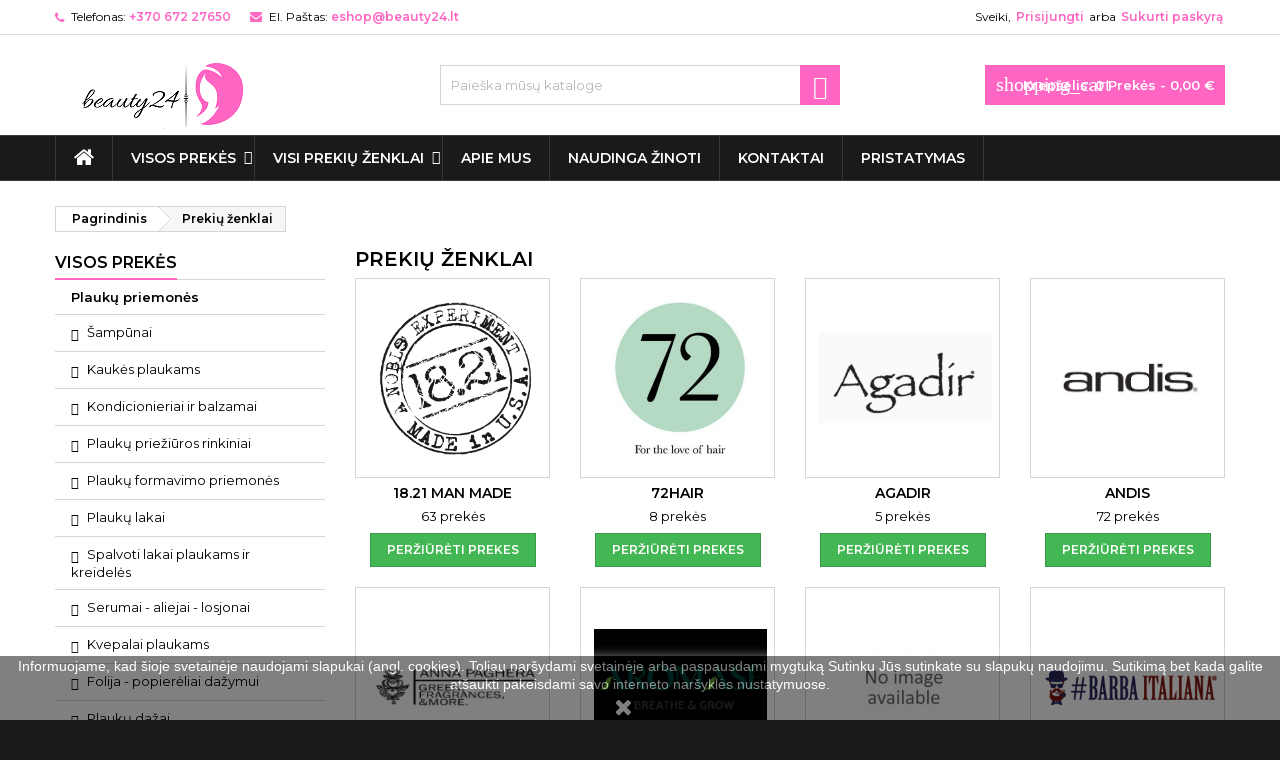

--- FILE ---
content_type: text/html; charset=utf-8
request_url: https://www.beauty24.lt/brands
body_size: 44925
content:
<!doctype html>
<html lang="lt">


 <head>

<!-- Google tag (gtag.js) -->
 
<script async src="https://www.googletagmanager.com/gtag/js?id=G-P4Q83W8Q87"></script>

 
<script>
  window.dataLayer = window.dataLayer || [];
  function gtag(){dataLayer.push(arguments);}
  gtag('js', new Date());

  gtag('config', 'G-P4Q83W8Q87');
</script>


<!-- Google Tag Manager -->
 
<script>(function(w,d,s,l,i){w[l]=w[l]||[];w[l].push({'gtm.start':
new Date().getTime(),event:'gtm.js'});var f=d.getElementsByTagName(s)[0],
j=d.createElement(s),dl=l!='dataLayer'?'&l='+l:'';j.async=true;j.src=
'https://www.googletagmanager.com/gtm.js?id='+i+dl;f.parentNode.insertBefore(j,f);
})(window,document,'script','dataLayer','GTM-WJG4JXG');</script>
 
<!-- End Google Tag Manager -->

    
      
  <meta charset="utf-8">


  <meta http-equiv="x-ua-compatible" content="ie=edge">



  <!-- Site Data -->
  <title>Gamintojai | Saphira | Bee Professional | Macadamia | L&#039;Alga</title>
  <!-- <title>Gamintojai | Saphira | Bee Professional | Macadamia | L&#039;Alga</title> -->
  <meta name="description" content="Beauty24 - tai pasaulyje ir Lietuvoje pripažinti kosmetikos ir grožio prekių gamintojai. Saphira, Bee Professional, Macadamia, L&#039;Alga, Lakme ir kt.">
  <!-- <meta name="description" content="Beauty24 - tai pasaulyje ir Lietuvoje pripažinti kosmetikos ir grožio prekių gamintojai. Saphira, Bee Professional, Macadamia, L&#039;Alga, Lakme ir kt."> -->
  <meta name="keywords" content="saphira, lakme, macadamia, l&#039;alga, lalga, makadamia">
  
   <link rel="canonical" href="">

    


  <meta name="viewport" content="width=device-width, initial-scale=1">



  <link rel="icon" type="image/vnd.microsoft.icon" href="https://www.beauty24.lt/img/favicon.ico?1607939988">
  <link rel="shortcut icon" type="image/x-icon" href="https://www.beauty24.lt/img/favicon.ico?1607939988">



  
 <style type='text/css' id='easyseocss'>
      .product-description iframe {
          max-width: 100% !important;
      }
  </style>

  <link rel="stylesheet" href="https://www.beauty24.lt/themes/AngarTheme/assets/cache/theme-9d5e3d277.css?v=3" type="text/css" media="all">
<link rel="stylesheet" href="/themes/AngarTheme/assets/css/custom.css?v=16" type="text/css" media="all">


<link rel="stylesheet" href="https://fonts.googleapis.com/css?family=Montserrat:400,600&amp;subset=latin,latin-ext" type="text/css" media="all" />



  

  <script type="text/javascript">
        var check_bellow = "Pra\u0161ome patikrinti toliau:";
        var etsSeoFo = {"currentController":"manufacturer","isModuleController":false,"listCtlOverridden":["product","category","cms","cms_category","manufacturer","supplier"],"isDebug":false,"conf":{"removeId":true,"removeAttrAlias":true,"removeAttrIdAlias":false}};
        var p_version = "1.7";
        var p_version_short = "1";
        var pixel_fc = "https:\/\/www.beauty24.lt\/module\/pspixel\/FrontAjaxPixel";
        var prestashop = {"cart":{"products":[],"totals":{"total":{"type":"total","label":"Viso","amount":0,"value":"0,00\u00a0\u20ac"},"total_including_tax":{"type":"total","label":"Viso (su PVM)","amount":0,"value":"0,00\u00a0\u20ac"},"total_excluding_tax":{"type":"total","label":"Viso (be PVM)","amount":0,"value":"0,00\u00a0\u20ac"}},"subtotals":{"products":{"type":"products","label":"Tarpin\u0117 suma","amount":0,"value":"0,00\u00a0\u20ac"},"discounts":null,"shipping":{"type":"shipping","label":"Pristatymas","amount":0,"value":""},"tax":null},"products_count":0,"summary_string":"0 preki\u0173","vouchers":{"allowed":0,"added":[]},"discounts":[],"minimalPurchase":0,"minimalPurchaseRequired":""},"currency":{"name":"Euras","iso_code":"EUR","iso_code_num":"978","sign":"\u20ac"},"customer":{"lastname":null,"firstname":null,"email":null,"birthday":null,"newsletter":null,"newsletter_date_add":null,"optin":null,"website":null,"company":null,"siret":null,"ape":null,"is_logged":false,"gender":{"type":null,"name":null},"addresses":[]},"language":{"name":"lietuvi\u0173 kalba (Lithuanian)","iso_code":"lt","locale":"lt-LT","language_code":"lt-lt","is_rtl":"0","date_format_lite":"Y-m-d","date_format_full":"Y-m-d H:i:s","id":1},"page":{"title":"","canonical":null,"meta":{"title":"Gamintojai | Saphira | Bee Professional | Macadamia | L'Alga","description":"Beauty24 - tai pasaulyje ir Lietuvoje pripa\u017einti kosmetikos ir gro\u017eio preki\u0173 gamintojai. Saphira, Bee Professional, Macadamia, L'Alga, Lakme ir kt.","keywords":"saphira, lakme, macadamia, l'alga, lalga, makadamia","robots":"index"},"page_name":"manufacturer","body_classes":{"lang-lt":true,"lang-rtl":false,"country-LT":true,"currency-EUR":true,"layout-left-column":true,"page-manufacturer":true,"tax-display-enabled":true},"admin_notifications":[]},"shop":{"name":"Beauty24.lt","logo":"https:\/\/www.beauty24.lt\/img\/beauty24-logo-1606300742.jpg","stores_icon":"https:\/\/www.beauty24.lt\/img\/logo_stores.png","favicon":"https:\/\/www.beauty24.lt\/img\/favicon.ico"},"urls":{"base_url":"https:\/\/www.beauty24.lt\/","current_url":"https:\/\/www.beauty24.lt\/brands","shop_domain_url":"https:\/\/www.beauty24.lt","img_ps_url":"https:\/\/www.beauty24.lt\/img\/","img_cat_url":"https:\/\/www.beauty24.lt\/img\/c\/","img_lang_url":"https:\/\/www.beauty24.lt\/img\/l\/","img_prod_url":"https:\/\/www.beauty24.lt\/img\/p\/","img_manu_url":"https:\/\/www.beauty24.lt\/img\/m\/","img_sup_url":"https:\/\/www.beauty24.lt\/img\/su\/","img_ship_url":"https:\/\/www.beauty24.lt\/img\/s\/","img_store_url":"https:\/\/www.beauty24.lt\/img\/st\/","img_col_url":"https:\/\/www.beauty24.lt\/img\/co\/","img_url":"https:\/\/www.beauty24.lt\/themes\/AngarTheme\/assets\/img\/","css_url":"https:\/\/www.beauty24.lt\/themes\/AngarTheme\/assets\/css\/","js_url":"https:\/\/www.beauty24.lt\/themes\/AngarTheme\/assets\/js\/","pic_url":"https:\/\/www.beauty24.lt\/upload\/","pages":{"address":"https:\/\/www.beauty24.lt\/adresas","addresses":"https:\/\/www.beauty24.lt\/adresai","authentication":"https:\/\/www.beauty24.lt\/prisijungimas","cart":"https:\/\/www.beauty24.lt\/krepselis","category":"https:\/\/www.beauty24.lt\/index.php?controller=category","cms":"https:\/\/www.beauty24.lt\/index.php?controller=cms","contact":"https:\/\/www.beauty24.lt\/susisiekite-su-mumis","discount":"https:\/\/www.beauty24.lt\/nuolaida","guest_tracking":"https:\/\/www.beauty24.lt\/svecio-paskyra","history":"https:\/\/www.beauty24.lt\/uzsakymo-istorija","identity":"https:\/\/www.beauty24.lt\/asmenine-informacija","index":"https:\/\/www.beauty24.lt\/","my_account":"https:\/\/www.beauty24.lt\/mano-paskyra","order_confirmation":"https:\/\/www.beauty24.lt\/uzsakymo-patvirtinimas","order_detail":"https:\/\/www.beauty24.lt\/index.php?controller=order-detail","order_follow":"https:\/\/www.beauty24.lt\/uzsakymo-sekimas","order":"https:\/\/www.beauty24.lt\/u\u017esakymas","order_return":"https:\/\/www.beauty24.lt\/index.php?controller=order-return","order_slip":"https:\/\/www.beauty24.lt\/kredito-kvitas","pagenotfound":"https:\/\/www.beauty24.lt\/Puslapis-nerastas","password":"https:\/\/www.beauty24.lt\/slaptazodzio-atkurimas","pdf_invoice":"https:\/\/www.beauty24.lt\/index.php?controller=pdf-invoice","pdf_order_return":"https:\/\/www.beauty24.lt\/index.php?controller=pdf-order-return","pdf_order_slip":"https:\/\/www.beauty24.lt\/index.php?controller=pdf-order-slip","prices_drop":"https:\/\/www.beauty24.lt\/sumazinta-kaina","product":"https:\/\/www.beauty24.lt\/index.php?controller=product","search":"https:\/\/www.beauty24.lt\/paieska","sitemap":"https:\/\/www.beauty24.lt\/svetain\u0117s strukt\u016bra","stores":"https:\/\/www.beauty24.lt\/parduotuves","supplier":"https:\/\/www.beauty24.lt\/tiekejai","register":"https:\/\/www.beauty24.lt\/prisijungimas?create_account=1","order_login":"https:\/\/www.beauty24.lt\/u\u017esakymas?login=1"},"alternative_langs":[],"theme_assets":"\/themes\/AngarTheme\/assets\/","actions":{"logout":"https:\/\/www.beauty24.lt\/?mylogout="},"no_picture_image":{"bySize":{"small_default":{"url":"https:\/\/www.beauty24.lt\/img\/p\/lt-default-small_default.jpg","width":98,"height":98},"cart_default":{"url":"https:\/\/www.beauty24.lt\/img\/p\/lt-default-cart_default.jpg","width":125,"height":125},"home_default":{"url":"https:\/\/www.beauty24.lt\/img\/p\/lt-default-home_default.jpg","width":259,"height":259},"medium_default":{"url":"https:\/\/www.beauty24.lt\/img\/p\/lt-default-medium_default.jpg","width":452,"height":452},"large_default":{"url":"https:\/\/www.beauty24.lt\/img\/p\/lt-default-large_default.jpg","width":800,"height":800}},"small":{"url":"https:\/\/www.beauty24.lt\/img\/p\/lt-default-small_default.jpg","width":98,"height":98},"medium":{"url":"https:\/\/www.beauty24.lt\/img\/p\/lt-default-home_default.jpg","width":259,"height":259},"large":{"url":"https:\/\/www.beauty24.lt\/img\/p\/lt-default-large_default.jpg","width":800,"height":800},"legend":""}},"configuration":{"display_taxes_label":true,"display_prices_tax_incl":true,"is_catalog":false,"show_prices":true,"opt_in":{"partner":false},"quantity_discount":{"type":"discount","label":"Vieneto nuolaida"},"voucher_enabled":0,"return_enabled":0},"field_required":[],"breadcrumb":{"links":[{"title":"Pagrindinis","url":"https:\/\/www.beauty24.lt\/"},{"title":"Preki\u0173 \u017eenklai","url":"https:\/\/www.beauty24.lt\/brands"}],"count":2},"link":{"protocol_link":"https:\/\/","protocol_content":"https:\/\/"},"time":1769105083,"static_token":"a3c0043d92b85cb0fb5bf276d63dcc47","token":"7b4971d5ab2fc7e12ac9e99d2cd323b7","debug":false};
        var psemailsubscription_subscription = "https:\/\/www.beauty24.lt\/module\/ps_emailsubscription\/subscription";
        var psr_icon_color = "#E32706";
        var re_position = "inline";
        var re_size = "1";
        var re_theme = "1";
        var re_version = "3";
        var site_key = "6LeAwdUrAAAAAISgy910PQ8p_e-13JfZ4Vtq0ou1";
        var there_is1 = "Yra 1 klaida";
        var tot_activate_preference = "0";
        var tot_default_country = "LT";
        var tot_error_text = "Telefono nr. neteisingas";
        var tot_preferred_country = ["LT"];
        var tot_ps_version = "1.7";
        var validate_first = "A\u0161 nesu robotas, tada dar kart\u0105 spusteliu";
        var whitelist_m = "";
        var whitelisted = false;
        var wrong_captcha = "Neteisingas CAPTCHA kodas.";
        var wtpQualitySign_language = "lt";
        var wtpQualitySign_projectId = "241906";
      </script>



<script type="text/javascript">
    window.omnisend = window.omnisend || [];
    omnisend.push(["accountID", "5edd210299f0b72a5c7ccac8"]);
    omnisend.push(["track", "$pageViewed"]);
    !function(){var e=document.createElement("script");e.type="text/javascript",e.async=!0,e.src="https://omnisrc.com/inshop/launcher-v2.js";var t=document.getElementsByTagName("script")[0];t.parentNode.insertBefore(e,t)}();
</script>




                          <meta property="og:url"                content="https://www.beauty24.lt/brands" />
            <meta property="og:title"              content="Gamintojai | Saphira | Bee Professional | Macadamia | L&#039;Alga" />
            <meta property="og:description"        content="Beauty24 - tai pasaulyje ir Lietuvoje pripažinti kosmetikos ir grožio prekių gamintojai. Saphira, Bee Professional, Macadamia, L&#039;Alga, Lakme ir kt." />
            <meta property="og:image"              content="" />
            <meta property="og:type" content="article" />
                                        <meta name="twitter:title" content="Gamintojai | Saphira | Bee Professional | Macadamia | L&#039;Alga">
            <meta name="twitter:description" content="Beauty24 - tai pasaulyje ir Lietuvoje pripažinti kosmetikos ir grožio prekių gamintojai. Saphira, Bee Professional, Macadamia, L&#039;Alga, Lakme ir kt.">
            <meta name="twitter:image" content="">
            <meta name="twitter:card" content="summary_large_image">
                                                                                                    
<script type='application/ld+json' class='ets-seo-schema-graph--main'>
    {"@context":"https://schema.org","@graph":[{"@type":"WebSite","@id":"https://www.beauty24.lt/#website","url":"https://www.beauty24.lt/","name":"Beauty24.lt","potentialAction":{"@type":"SearchAction","target":"https://www.beauty24.lt/search?s={search_term_string}","query-input":"required name=search_term_string"}},{"@type":"BreadcrumbList","@id":"https://www.beauty24.lt/#breadcrumb","itemListElement":[{"@type":"ListItem","position":1,"item":{"@type":"WebPage","name":"Home","@id":"https://www.beauty24.lt/","url":"https://www.beauty24.lt/"}},{"@type":"ListItem","position":2,"item":{"@type":"WebPage","name":"Gamintojai | Saphira | Bee Professional | Macadamia | L'Alga","@id":"https://www.beauty24.lt/brands","url":"https://www.beauty24.lt/brands"}}]}]}
</script>

<style>
body {
background-color: #1b1a1b;
font-family: "Montserrat", Arial, Helvetica, sans-serif;
}

.products .product-miniature .product-title {
height: 32px;
}

.products .product-miniature .product-title a {
font-size: 14px;
line-height: 16px;
}

#content-wrapper .products .product-miniature .product-desc {
height: 36px;
}

@media (min-width: 991px) {
#home_categories ul li .cat-container {
min-height: 0px;
}
}

@media (min-width: 768px) {
a#_desktop_logo {
padding-top: 24px;
padding-bottom: 0px;
}
}

nav.header-nav {
background: #ffffff;
}

nav.header-nav,
.header_sep2 #contact-link span.shop-phone,
.header_sep2 #contact-link span.shop-phone.shop-tel,
.header_sep2 #contact-link span.shop-phone:last-child,
.header_sep2 .lang_currency_top,
.header_sep2 .lang_currency_top:last-child,
.header_sep2 #_desktop_currency_selector,
.header_sep2 #_desktop_language_selector,
.header_sep2 #_desktop_user_info {
border-color: #dedede;
}

#contact-link,
#contact-link a,
.lang_currency_top span.lang_currency_text,
.lang_currency_top .dropdown i.expand-more,
nav.header-nav .user-info span,
nav.header-nav .user-info a.logout,
#languages-block-top div.current,
nav.header-nav a{
color: #000000;
}

#contact-link span.shop-phone strong,
#contact-link span.shop-phone strong a,
.lang_currency_top span.expand-more,
nav.header-nav .user-info a.account {
color: #ff66c4;
}

#contact-link span.shop-phone i {
color: #ff66c4;
}

.header-top {
background: #ffffff;
}

div#search_widget form button[type=submit] {
background: #ff66c4;
color: #ffffff;
}

div#search_widget form button[type=submit]:hover {
background: #ff66c4;
color: #ffffff;
}


#header div#_desktop_cart .blockcart .header {
background: #ff66c4;
}

#header div#_desktop_cart .blockcart .header a.cart_link {
color: #ffffff;
}


#homepage-slider .bx-wrapper .bx-pager.bx-default-pager a:hover,
#homepage-slider .bx-wrapper .bx-pager.bx-default-pager a.active{
background: #ff66c4;
}

div#rwd_menu {
background: #1b1a1b;
}

div#rwd_menu,
div#rwd_menu a {
color: #ffffff;
}

div#rwd_menu,
div#rwd_menu .rwd_menu_item,
div#rwd_menu .rwd_menu_item:first-child {
border-color: #383838;
}

div#rwd_menu .rwd_menu_item:hover,
div#rwd_menu .rwd_menu_item:focus,
div#rwd_menu .rwd_menu_item a:hover,
div#rwd_menu .rwd_menu_item a:focus {
color: #ffffff;
background: #ff66c4;
}

#mobile_top_menu_wrapper2 .top-menu li a:hover,
.rwd_menu_open ul.user_info li a:hover {
background: #ff66c4;
color: #ffffff;
}

#_desktop_top_menu{
background: #1b1a1b;
}

#_desktop_top_menu,
#_desktop_top_menu > ul > li,
.menu_sep1 #_desktop_top_menu > ul > li,
.menu_sep1 #_desktop_top_menu > ul > li:last-child,
.menu_sep2 #_desktop_top_menu,
.menu_sep2 #_desktop_top_menu > ul > li,
.menu_sep2 #_desktop_top_menu > ul > li:last-child,
.menu_sep3 #_desktop_top_menu,
.menu_sep4 #_desktop_top_menu,
.menu_sep5 #_desktop_top_menu,
.menu_sep6 #_desktop_top_menu {
border-color: #383838;
}

#_desktop_top_menu > ul > li > a {
color: #ffffff;
}

#_desktop_top_menu > ul > li:hover > a {
color: #ffffff;
background: #ff66c4;
}

.submenu1 #_desktop_top_menu .popover.sub-menu ul.top-menu li a:hover {
background: #ff66c4;
color: #ffffff;
}

#home_categories .homecat_title span {
border-color: #ff66c4;
}

#home_categories ul li .homecat_name span {
background: #ff66c4;
}

#home_categories ul li a.view_more {
background: #1b1a1b;
color: #ffffff;
border-color: #1b1a1b;
}

#home_categories ul li a.view_more:hover {
background: #ff66c4;
color: #ffffff;
border-color: #ff66c4;
}

.columns .text-uppercase a,
.columns .text-uppercase span,
.columns div#_desktop_cart .cart_index_title a,
#home_man_product .catprod_title a span {
border-color: #ff66c4;
}

#index .tabs ul.nav-tabs li.nav-item a.active,
#index .tabs ul.nav-tabs li.nav-item a:hover,
.index_title a,
.index_title span {
border-color: #ff66c4;
}

a.product-flags-plist span.product-flag.new,
#home_cat_product a.product-flags-plist span.product-flag.new,
#product #content .product-flags li,
#product #content .product-flags .product-flag.new {
background: #00b0ff;
}

.products .product-miniature .product-title a,
#home_cat_product ul li .right-block .name_block a {
color: #000000;
}

.products .product-miniature span.price,
#home_cat_product ul li .product-price-and-shipping .price,
.ui-widget .search_right span.search_price {
color: #ff66c4;
}

.button-container .add-to-cart:hover,
#subcart .cart-buttons .viewcart:hover {
background: #ff66c4;
color: #ffffff;
border-color: #ff66c4;
}

.button-container .add-to-cart,
.button-container .add-to-cart:disabled,
#subcart .cart-buttons .viewcart {
background: #1b1a1b;
color: #ffffff;
border-color: #1b1a1b;
}

#home_cat_product .catprod_title span {
border-color: #ff66c4;
}

#home_man .man_title span {
border-color: #ff66c4;
}

div#angarinfo_block .icon_cms {
color: #ff66c4;
}

.footer-container {
background: #1b1a1b;
}

.footer-container,
.footer-container .h3,
.footer-container .links .title,
.row.social_footer {
border-color: #383838;
}

.footer-container .h3 span,
.footer-container .h3 a,
.footer-container .links .title span.h3,
.footer-container .links .title a.h3 {
border-color: #ff66c4;
}

.footer-container,
.footer-container .h3,
.footer-container .links .title .h3,
.footer-container a,
.footer-container li a,
.footer-container .links ul>li a {
color: #ffffff;
}

.block_newsletter .btn-newsletter {
background: #ff66c4;
color: #ffffff;
}

.block_newsletter .btn-newsletter:hover {
background: #ff66c4;
color: #ffffff;
}

.footer-container .bottom-footer {
background: #000000;
border-color: #383838;
color: #ffffff;
}

.product-prices .current-price span.price {
color: #ff66c4;
}

.product-add-to-cart button.btn.add-to-cart:hover {
background: #ff66c4;
color: #ffffff;
border-color: #ff66c4;
}

.product-add-to-cart button.btn.add-to-cart,
.product-add-to-cart button.btn.add-to-cart:disabled {
background: #1b1a1b;
color: #ffffff;
border-color: #1b1a1b;
}

#product .tabs ul.nav-tabs li.nav-item a.active,
#product .tabs ul.nav-tabs li.nav-item a:hover,
#product .index_title span,
.page-product-heading span,
body #product-comments-list-header .comments-nb {
border-color: #ff66c4;
}

.btn-primary:hover {
background: #3aa04c;
color: #ffffff;
border-color: #196f28;
}

.btn-primary,
.btn-primary.disabled,
.btn-primary:disabled,
.btn-primary.disabled:hover {
background: #43b754;
color: #ffffff;
border-color: #399a49;
}

.btn-secondary:hover {
background: #eeeeee;
color: #000000;
border-color: #d8d8d8;
}

.btn-secondary,
.btn-secondary.disabled,
.btn-secondary:disabled,
.btn-secondary.disabled:hover {
background: #f6f6f6;
color: #000000;
border-color: #d8d8d8;
}

.form-control:focus, .input-group.focus {
border-color: #dbdbdb;;
outline-color: #dbdbdb;;
}

body .pagination .page-list .current a,
body .pagination .page-list a:hover,
body .pagination .page-list .current a.disabled,
body .pagination .page-list .current a.disabled:hover {
color: #ff66c4;
}

.page-my-account #content .links a:hover i {
color: #ff66c4;
}

#scroll_top {
background: #ff66c4;
color: #ffffff;
}

#scroll_top:hover,
#scroll_top:focus {
background: #1b1a1b;
color: #ffffff;
}

</style>
<script type="text/javascript">
	(window.gaDevIds=window.gaDevIds||[]).push('d6YPbH');
	(function(i,s,o,g,r,a,m){i['GoogleAnalyticsObject']=r;i[r]=i[r]||function(){
	(i[r].q=i[r].q||[]).push(arguments)},i[r].l=1*new Date();a=s.createElement(o),
	m=s.getElementsByTagName(o)[0];a.async=1;a.src=g;m.parentNode.insertBefore(a,m)
	})(window,document,'script','https://www.google-analytics.com/analytics.js','ga');

            ga('create', 'UA-162505135-1', 'auto');
                    ga('set', 'anonymizeIp', true);
                ga('send', 'pageview');
    
    ga('require', 'ec');
</script>

<!-- Facebook Pixel Code -->

<script>
    !function(f,b,e,v,n,t,s)
    {if(f.fbq)return;n=f.fbq=function(){n.callMethod? n.callMethod.apply(n,arguments):n.queue.push(arguments)};
    if(!f._fbq)f._fbq=n;n.push=n;n.loaded=!0;n.version='2.0';n.agent='plprestashop-download'; // n.agent to keep because of partnership
    n.queue=[];t=b.createElement(e);t.async=!0;
    t.src=v;s=b.getElementsByTagName(e)[0];
    s.parentNode.insertBefore(t,s)}(window, document,'script', 'https://connect.facebook.net/en_US/fbevents.js');

            fbq('init', '224203125345435');
        
    fbq('track', 'PageView');
</script>

<noscript>
    <img height="1" width="1" style="display:none" src="https://www.facebook.com/tr?id=224203125345435&ev=PageView&noscript=1"/>
</noscript>

<!-- End Facebook Pixel Code -->

<!-- Set Facebook Pixel Product Export -->
<!-- END OF Set Facebook Pixel Product Export -->

<script type="text/javascript">
    window.onload = function () {
        totphonenumberAssign();
        TPNI.init();

        if (tot_ps_version > 1.6) {
            prestashop.on('updatedAddressForm', function () {
                totphonenumberAssign();
                TPNI.init();
            });
        }

        var MutationObserver = window.MutationObserver || window.WebKitMutationObserver || window.MozMutationObserver;
        var observer = new MutationObserver(function(mutations) {
            mutations.forEach(function(mutation) {
                if (mutation.type === 'childList') {
                    TPNI.reinit(false)
                }
            });
        });

        observer.observe(document.body, {
            attributes: true,
            childList: true,
            characterData: true
        });
    };

    function totphonenumberAssign() {
        if (tot_activate_preference == 1) {
            TPNI.attr.preferredCountry = tot_preferred_country;
        }
        if (tot_default_country) {
            TPNI.attr.country = tot_default_country;
        }
        TPNI.attr.errorText = '<p class="intlError">' + tot_error_text + '</p>';
    }
</script>






  

  <script type="text/javascript">
        var check_bellow = "Pra\u0161ome patikrinti toliau:";
        var etsSeoFo = {"currentController":"manufacturer","isModuleController":false,"listCtlOverridden":["product","category","cms","cms_category","manufacturer","supplier"],"isDebug":false,"conf":{"removeId":true,"removeAttrAlias":true,"removeAttrIdAlias":false}};
        var p_version = "1.7";
        var p_version_short = "1";
        var pixel_fc = "https:\/\/www.beauty24.lt\/module\/pspixel\/FrontAjaxPixel";
        var prestashop = {"cart":{"products":[],"totals":{"total":{"type":"total","label":"Viso","amount":0,"value":"0,00\u00a0\u20ac"},"total_including_tax":{"type":"total","label":"Viso (su PVM)","amount":0,"value":"0,00\u00a0\u20ac"},"total_excluding_tax":{"type":"total","label":"Viso (be PVM)","amount":0,"value":"0,00\u00a0\u20ac"}},"subtotals":{"products":{"type":"products","label":"Tarpin\u0117 suma","amount":0,"value":"0,00\u00a0\u20ac"},"discounts":null,"shipping":{"type":"shipping","label":"Pristatymas","amount":0,"value":""},"tax":null},"products_count":0,"summary_string":"0 preki\u0173","vouchers":{"allowed":0,"added":[]},"discounts":[],"minimalPurchase":0,"minimalPurchaseRequired":""},"currency":{"name":"Euras","iso_code":"EUR","iso_code_num":"978","sign":"\u20ac"},"customer":{"lastname":null,"firstname":null,"email":null,"birthday":null,"newsletter":null,"newsletter_date_add":null,"optin":null,"website":null,"company":null,"siret":null,"ape":null,"is_logged":false,"gender":{"type":null,"name":null},"addresses":[]},"language":{"name":"lietuvi\u0173 kalba (Lithuanian)","iso_code":"lt","locale":"lt-LT","language_code":"lt-lt","is_rtl":"0","date_format_lite":"Y-m-d","date_format_full":"Y-m-d H:i:s","id":1},"page":{"title":"","canonical":null,"meta":{"title":"Gamintojai | Saphira | Bee Professional | Macadamia | L'Alga","description":"Beauty24 - tai pasaulyje ir Lietuvoje pripa\u017einti kosmetikos ir gro\u017eio preki\u0173 gamintojai. Saphira, Bee Professional, Macadamia, L'Alga, Lakme ir kt.","keywords":"saphira, lakme, macadamia, l'alga, lalga, makadamia","robots":"index"},"page_name":"manufacturer","body_classes":{"lang-lt":true,"lang-rtl":false,"country-LT":true,"currency-EUR":true,"layout-left-column":true,"page-manufacturer":true,"tax-display-enabled":true},"admin_notifications":[]},"shop":{"name":"Beauty24.lt","logo":"https:\/\/www.beauty24.lt\/img\/beauty24-logo-1606300742.jpg","stores_icon":"https:\/\/www.beauty24.lt\/img\/logo_stores.png","favicon":"https:\/\/www.beauty24.lt\/img\/favicon.ico"},"urls":{"base_url":"https:\/\/www.beauty24.lt\/","current_url":"https:\/\/www.beauty24.lt\/brands","shop_domain_url":"https:\/\/www.beauty24.lt","img_ps_url":"https:\/\/www.beauty24.lt\/img\/","img_cat_url":"https:\/\/www.beauty24.lt\/img\/c\/","img_lang_url":"https:\/\/www.beauty24.lt\/img\/l\/","img_prod_url":"https:\/\/www.beauty24.lt\/img\/p\/","img_manu_url":"https:\/\/www.beauty24.lt\/img\/m\/","img_sup_url":"https:\/\/www.beauty24.lt\/img\/su\/","img_ship_url":"https:\/\/www.beauty24.lt\/img\/s\/","img_store_url":"https:\/\/www.beauty24.lt\/img\/st\/","img_col_url":"https:\/\/www.beauty24.lt\/img\/co\/","img_url":"https:\/\/www.beauty24.lt\/themes\/AngarTheme\/assets\/img\/","css_url":"https:\/\/www.beauty24.lt\/themes\/AngarTheme\/assets\/css\/","js_url":"https:\/\/www.beauty24.lt\/themes\/AngarTheme\/assets\/js\/","pic_url":"https:\/\/www.beauty24.lt\/upload\/","pages":{"address":"https:\/\/www.beauty24.lt\/adresas","addresses":"https:\/\/www.beauty24.lt\/adresai","authentication":"https:\/\/www.beauty24.lt\/prisijungimas","cart":"https:\/\/www.beauty24.lt\/krepselis","category":"https:\/\/www.beauty24.lt\/index.php?controller=category","cms":"https:\/\/www.beauty24.lt\/index.php?controller=cms","contact":"https:\/\/www.beauty24.lt\/susisiekite-su-mumis","discount":"https:\/\/www.beauty24.lt\/nuolaida","guest_tracking":"https:\/\/www.beauty24.lt\/svecio-paskyra","history":"https:\/\/www.beauty24.lt\/uzsakymo-istorija","identity":"https:\/\/www.beauty24.lt\/asmenine-informacija","index":"https:\/\/www.beauty24.lt\/","my_account":"https:\/\/www.beauty24.lt\/mano-paskyra","order_confirmation":"https:\/\/www.beauty24.lt\/uzsakymo-patvirtinimas","order_detail":"https:\/\/www.beauty24.lt\/index.php?controller=order-detail","order_follow":"https:\/\/www.beauty24.lt\/uzsakymo-sekimas","order":"https:\/\/www.beauty24.lt\/u\u017esakymas","order_return":"https:\/\/www.beauty24.lt\/index.php?controller=order-return","order_slip":"https:\/\/www.beauty24.lt\/kredito-kvitas","pagenotfound":"https:\/\/www.beauty24.lt\/Puslapis-nerastas","password":"https:\/\/www.beauty24.lt\/slaptazodzio-atkurimas","pdf_invoice":"https:\/\/www.beauty24.lt\/index.php?controller=pdf-invoice","pdf_order_return":"https:\/\/www.beauty24.lt\/index.php?controller=pdf-order-return","pdf_order_slip":"https:\/\/www.beauty24.lt\/index.php?controller=pdf-order-slip","prices_drop":"https:\/\/www.beauty24.lt\/sumazinta-kaina","product":"https:\/\/www.beauty24.lt\/index.php?controller=product","search":"https:\/\/www.beauty24.lt\/paieska","sitemap":"https:\/\/www.beauty24.lt\/svetain\u0117s strukt\u016bra","stores":"https:\/\/www.beauty24.lt\/parduotuves","supplier":"https:\/\/www.beauty24.lt\/tiekejai","register":"https:\/\/www.beauty24.lt\/prisijungimas?create_account=1","order_login":"https:\/\/www.beauty24.lt\/u\u017esakymas?login=1"},"alternative_langs":[],"theme_assets":"\/themes\/AngarTheme\/assets\/","actions":{"logout":"https:\/\/www.beauty24.lt\/?mylogout="},"no_picture_image":{"bySize":{"small_default":{"url":"https:\/\/www.beauty24.lt\/img\/p\/lt-default-small_default.jpg","width":98,"height":98},"cart_default":{"url":"https:\/\/www.beauty24.lt\/img\/p\/lt-default-cart_default.jpg","width":125,"height":125},"home_default":{"url":"https:\/\/www.beauty24.lt\/img\/p\/lt-default-home_default.jpg","width":259,"height":259},"medium_default":{"url":"https:\/\/www.beauty24.lt\/img\/p\/lt-default-medium_default.jpg","width":452,"height":452},"large_default":{"url":"https:\/\/www.beauty24.lt\/img\/p\/lt-default-large_default.jpg","width":800,"height":800}},"small":{"url":"https:\/\/www.beauty24.lt\/img\/p\/lt-default-small_default.jpg","width":98,"height":98},"medium":{"url":"https:\/\/www.beauty24.lt\/img\/p\/lt-default-home_default.jpg","width":259,"height":259},"large":{"url":"https:\/\/www.beauty24.lt\/img\/p\/lt-default-large_default.jpg","width":800,"height":800},"legend":""}},"configuration":{"display_taxes_label":true,"display_prices_tax_incl":true,"is_catalog":false,"show_prices":true,"opt_in":{"partner":false},"quantity_discount":{"type":"discount","label":"Vieneto nuolaida"},"voucher_enabled":0,"return_enabled":0},"field_required":[],"breadcrumb":{"links":[{"title":"Pagrindinis","url":"https:\/\/www.beauty24.lt\/"},{"title":"Preki\u0173 \u017eenklai","url":"https:\/\/www.beauty24.lt\/brands"}],"count":2},"link":{"protocol_link":"https:\/\/","protocol_content":"https:\/\/"},"time":1769105083,"static_token":"a3c0043d92b85cb0fb5bf276d63dcc47","token":"7b4971d5ab2fc7e12ac9e99d2cd323b7","debug":false};
        var psemailsubscription_subscription = "https:\/\/www.beauty24.lt\/module\/ps_emailsubscription\/subscription";
        var psr_icon_color = "#E32706";
        var re_position = "inline";
        var re_size = "1";
        var re_theme = "1";
        var re_version = "3";
        var site_key = "6LeAwdUrAAAAAISgy910PQ8p_e-13JfZ4Vtq0ou1";
        var there_is1 = "Yra 1 klaida";
        var tot_activate_preference = "0";
        var tot_default_country = "LT";
        var tot_error_text = "Telefono nr. neteisingas";
        var tot_preferred_country = ["LT"];
        var tot_ps_version = "1.7";
        var validate_first = "A\u0161 nesu robotas, tada dar kart\u0105 spusteliu";
        var whitelist_m = "";
        var whitelisted = false;
        var wrong_captcha = "Neteisingas CAPTCHA kodas.";
        var wtpQualitySign_language = "lt";
        var wtpQualitySign_projectId = "241906";
      </script>



<script type="text/javascript">
    window.omnisend = window.omnisend || [];
    omnisend.push(["accountID", "5edd210299f0b72a5c7ccac8"]);
    omnisend.push(["track", "$pageViewed"]);
    !function(){var e=document.createElement("script");e.type="text/javascript",e.async=!0,e.src="https://omnisrc.com/inshop/launcher-v2.js";var t=document.getElementsByTagName("script")[0];t.parentNode.insertBefore(e,t)}();
</script>

  <script type="text/javascript">
    !function(e,t){
      (e=t.createElement("script")).src="https://cdn.convertbox.com/convertbox/js/embed.js",e.id="app-convertbox-script",e.async=true,e.dataset.uuid="f6990e5d-f1b3-4999-9280-8c0eb625aa17",document.getElementsByTagName("head")[0].appendChild(e)
      }(window,document);
  </script>
    
  </head>

  <body id="manufacturer" class="lang-lt country-lt currency-eur layout-left-column page-manufacturer tax-display-enabled  ps_175
	no_bg #1b1a1b bg_attatchment_fixed bg_position_tl bg_repeat_xy bg_size_initial slider_position_top slider_controls_black banners_top2 banners_top_tablets2 banners_top_phones1 banners_bottom2 banners_bottom_tablets2 banners_bottom_phones1 submenu1 pl_1col_qty_5 pl_2col_qty_3 pl_3col_qty_3 pl_1col_qty_bigtablets_4 pl_2col_qty_bigtablets_3 pl_3col_qty_bigtablets_2 pl_1col_qty_tablets_3 pl_1col_qty_phones_1 home_tabs2 pl_border_type1 32 14 16 pl_button_icon_no pl_button_qty2 pl_desc_no pl_reviews_no pl_availability_no  hide_reference_no hide_reassurance_yes product_tabs1    menu_sep2 header_sep1 slider_boxed feat_cat_style1 feat_cat4 feat_cat_bigtablets2 feat_cat_tablets2 feat_cat_phones0 all_products_yes pl_colors_yes newsletter_info_yes stickycart_yes stickymenu_yes homeicon_no pl_man_no product_hide_man_no  pl_ref_yes  mainfont_Montserrat bg_white  not_logged ">

   <!-- Google Tag Manager (noscript) -->

<noscript><iframe src="https://www.googletagmanager.com/ns.html?id=GTM-WJG4JXG"
height="0" width="0" style="display:none;visibility:hidden"></iframe></noscript>

<!-- End Google Tag Manager (noscript) -->


 
      
    

    <main>
      
              

      <header id="header">
        
          


  <div class="header-banner">
    
  </div>



  <nav class="header-nav">
    <div class="container">
      <div class="row">
          <div class="col-md-12 col-xs-12">
            <div id="_desktop_contact_link">
  <div id="contact-link">

			<span class="shop-phone contact_link">
			<a href="https://www.beauty24.lt/susisiekite-su-mumis">Kontaktas</a>
		</span>
	
			<span class="shop-phone shop-tel">
			<i class="fa fa-phone"></i>
			<span class="shop-phone_text">Telefonas:</span>
			<strong>+370 672 27650</strong>
		</span>
	
			<span class="shop-phone shop-email">
			<i class="fa fa-envelope"></i>
			<span class="shop-phone_text">El. Paštas:</span>
			<strong><a href="&#109;&#97;&#105;&#108;&#116;&#111;&#58;%65%73%68%6f%70@%62%65%61%75%74%79%32%34.%6c%74" >&#x65;&#x73;&#x68;&#x6f;&#x70;&#x40;&#x62;&#x65;&#x61;&#x75;&#x74;&#x79;&#x32;&#x34;&#x2e;&#x6c;&#x74;</a></strong>
		</span>
	
  </div>
</div>


            <div id="_desktop_user_info">
  <div class="user-info">


	<ul class="user_info hidden-md-up">

		
			<li><a href="https://www.beauty24.lt/mano-paskyra" title="Prisijungti prie savo paskyros" rel="nofollow">Prisijungti</a></li>
			<li><a href="https://www.beauty24.lt/prisijungimas?create_account=1" title="Prisijungti prie savo paskyros" rel="nofollow">Sukurti paskyrą</a></li>

		
	</ul>


	<div class="hidden-sm-down">
		<span class="welcome">Sveiki,</span>
					<a class="account" href="https://www.beauty24.lt/mano-paskyra" title="Prisijungti prie savo paskyros" rel="nofollow">Prisijungti</a>

			<span class="or">arba</span>

			<a class="account" href="https://www.beauty24.lt/prisijungimas?create_account=1" title="Prisijungti prie savo paskyros" rel="nofollow">Sukurti paskyrą</a>
			</div>


  </div>
</div>
          </div>
      </div>
    </div>
  </nav>



  <div class="header-top">
    <div class="container">
	  <div class="row">
		<a href="https://www.beauty24.lt/" class="col-md-4 hidden-sm-down2" id="_desktop_logo">
			<img class="logo img-responsive" src="https://www.beauty24.lt/img/beauty24-logo-1606300742.jpg" alt="Beauty24.lt">
		</a>
		
<div id="_desktop_cart">

	<div class="cart_top">

		<div class="blockcart cart-preview inactive" data-refresh-url="//www.beauty24.lt/module/ps_shoppingcart/ajax">
			<div class="header">
			
				<div class="cart_index_title">
					<a class="cart_link" rel="nofollow" href="//www.beauty24.lt/krepselis?action=show">
						<i class="material-icons shopping-cart">shopping_cart</i>
						<span class="hidden-sm-down cart_title">Krepšelis:</span>
						<span class="cart-products-count">
							0<span> Prekės - 0,00 €</span>
						</span>
					</a>
				</div>


				<div id="subcart">

					<ul class="cart_products">

											<li>Jūsų pirkinių krepšelis tuščias</li>
					
										</ul>

					<ul class="cart-subtotals">

				
						<li>
							<span class="text">Pristatymas</span>
							<span class="value"></span>
							<span class="clearfix"></span>
						</li>

						<li>
							<span class="text">Viso</span>
							<span class="value">0,00 €</span>
							<span class="clearfix"></span>
						</li>

					</ul>

					<div class="cart-buttons">
						<a class="btn btn-primary viewcart" href="//www.beauty24.lt/krepselis?action=show">Pirkti <i class="material-icons">&#xE315;</i></a>
											</div>

				</div>

			</div>
		</div>

	</div>

</div>


<!-- Block search module TOP -->
<div id="_desktop_search_widget" class="col-lg-4 col-md-4 col-sm-12 search-widget hidden-sm-down ">
	<div id="search_widget" data-search-controller-url="//www.beauty24.lt/paieska">
		<form method="get" action="//www.beauty24.lt/paieska">
			<input type="hidden" name="controller" value="search">
			<input type="text" name="s" value="" placeholder="Paieška mūsų kataloge" aria-label="Paieška">
			<button type="submit">
				<i class="material-icons search">&#xE8B6;</i>
				<span class="hidden-xl-down">Paieška</span>
			</button>
		</form>
	</div>
</div>
<!-- /Block search module TOP -->

		<div class="clearfix"></div>
	  </div>
    </div>

	<div id="rwd_menu" class="hidden-md-up">
		<div class="container">
			<div id="menu-icon2" class="rwd_menu_item"><i class="material-icons d-inline">&#xE5D2;</i></div>
			<div id="search-icon" class="rwd_menu_item"><i class="material-icons search">&#xE8B6;</i></div>
			<div id="user-icon" class="rwd_menu_item"><i class="material-icons logged">&#xE7FF;</i></div>
			<div id="_mobile_cart" class="rwd_menu_item"></div>
		</div>
		<div class="clearfix"></div>
	</div>

	<div class="container">
		<div id="mobile_top_menu_wrapper2" class="rwd_menu_open hidden-md-up" style="display:none;">
			<div class="js-top-menu mobile" id="_mobile_top_menu"></div>
		</div>

		<div id="mobile_search_wrapper" class="rwd_menu_open hidden-md-up" style="display:none;">
			<div id="_mobile_search_widget"></div>
		</div>

		<div id="mobile_user_wrapper" class="rwd_menu_open hidden-md-up" style="display:none;">
			<div id="_mobile_user_info"></div>
		</div>
	</div>


  </div>
  

<div class="menu js-top-menu position-static hidden-sm-down" id="_desktop_top_menu">
    
          <ul class="top-menu container" id="top-menu" data-depth="0">

					<li class="home_icon"><a href="https://www.beauty24.lt/"><i class="icon-home"></i><span>Pagrindinis</span></a></li>
		
                    <li class="category" id="category-2">
                          <a
                class="dropdown-item sf-with-ul"
                href="https://www.beauty24.lt/" data-depth="0"
                              >
                                                                      <span class="float-xs-right hidden-md-up">
                    <span data-target="#top_sub_menu_25223" data-toggle="collapse" class="navbar-toggler collapse-icons identifer_category-2">

                      <i class="material-icons add">&#xE313;</i>
                      <i class="material-icons remove">&#xE316;</i>
                    </span>
                  </span>
                                VISOS PREKĖS
              </a>
                            <div  class="popover sub-menu js-sub-menu collapse identifer_category-2" id="top_sub_menu_25223">
                
          <ul class="top-menu container"  data-depth="1">

		
                    <li class="category" id="category-3">
                          <a
                class="dropdown-item dropdown-submenu sf-with-ul"
                href="https://www.beauty24.lt/plauku-priemones" data-depth="1"
                              >
                                                                      <span class="float-xs-right hidden-md-up">
                    <span data-target="#top_sub_menu_78" data-toggle="collapse" class="navbar-toggler collapse-icons identifer_category-3">

                      <i class="material-icons add">&#xE313;</i>
                      <i class="material-icons remove">&#xE316;</i>
                    </span>
                  </span>
                                Plaukų priemonės
              </a>
                            <div  class="collapse identifer_category-3" id="top_sub_menu_78">
                
          <ul class="top-menu container"  data-depth="2">

		
                    <li class="category" id="category-4">
                          <a
                class="dropdown-item"
                href="https://www.beauty24.lt/sampunai" data-depth="2"
                              >
                                Šampūnai
              </a>
                          </li>
                    <li class="category" id="category-5">
                          <a
                class="dropdown-item"
                href="https://www.beauty24.lt/kaukes-plaukams" data-depth="2"
                              >
                                Kaukės plaukams
              </a>
                          </li>
                    <li class="category" id="category-10">
                          <a
                class="dropdown-item"
                href="https://www.beauty24.lt/kondicionieriai-ir-balzamai" data-depth="2"
                              >
                                Kondicionieriai ir balzamai
              </a>
                          </li>
                    <li class="category" id="category-11">
                          <a
                class="dropdown-item"
                href="https://www.beauty24.lt/plauku-prieziuros-rinkiniai" data-depth="2"
                              >
                                Plaukų priežiūros rinkiniai
              </a>
                          </li>
                    <li class="category" id="category-12">
                          <a
                class="dropdown-item"
                href="https://www.beauty24.lt/plauku-formavimo-priemones" data-depth="2"
                              >
                                Plaukų formavimo priemonės
              </a>
                          </li>
                    <li class="category" id="category-14">
                          <a
                class="dropdown-item"
                href="https://www.beauty24.lt/plauku-lakai" data-depth="2"
                              >
                                Plaukų lakai
              </a>
                          </li>
                    <li class="category" id="category-15">
                          <a
                class="dropdown-item"
                href="https://www.beauty24.lt/spalvoti-lakai-plaukams-ir-kreideles" data-depth="2"
                              >
                                Spalvoti lakai plaukams ir kreidelės
              </a>
                          </li>
                    <li class="category" id="category-16">
                          <a
                class="dropdown-item"
                href="https://www.beauty24.lt/serumai-aliejai-losjonai" data-depth="2"
                              >
                                Serumai - aliejai - losjonai
              </a>
                          </li>
                    <li class="category" id="category-17">
                          <a
                class="dropdown-item"
                href="https://www.beauty24.lt/kvepalai-plaukams" data-depth="2"
                              >
                                Kvepalai plaukams
              </a>
                          </li>
                    <li class="category" id="category-96">
                          <a
                class="dropdown-item"
                href="https://www.beauty24.lt/folija-popiereliai-dazymui" data-depth="2"
                              >
                                Folija - popierėliai dažymui
              </a>
                          </li>
                    <li class="category" id="category-101">
                          <a
                class="dropdown-item sf-with-ul"
                href="https://www.beauty24.lt/plauku-dazai" data-depth="2"
                              >
                                                                      <span class="float-xs-right hidden-md-up">
                    <span data-target="#top_sub_menu_27195" data-toggle="collapse" class="navbar-toggler collapse-icons identifer_category-101">

                      <i class="material-icons add">&#xE313;</i>
                      <i class="material-icons remove">&#xE316;</i>
                    </span>
                  </span>
                                Plaukų dažai
              </a>
                            <div  class="collapse identifer_category-101" id="top_sub_menu_27195">
                
          <ul class="top-menu container"  data-depth="3">

		
                    <li class="category" id="category-111">
                          <a
                class="dropdown-item"
                href="https://www.beauty24.lt/oksidantai-plaukams" data-depth="3"
                              >
                                Oksidantai plaukams
              </a>
                          </li>
                    <li class="category" id="category-161">
                          <a
                class="dropdown-item"
                href="https://www.beauty24.lt/dazymo-priedai-plaukams" data-depth="3"
                              >
                                Dažymo priedai plaukams
              </a>
                          </li>
              </ul>
    
              </div>
                          </li>
                    <li class="category" id="category-102">
                          <a
                class="dropdown-item"
                href="https://www.beauty24.lt/pusiau-ilgalaikiai-plauku-dazai" data-depth="2"
                              >
                                Pusiau ilgalaikiai plaukų dažai
              </a>
                          </li>
                    <li class="category" id="category-106">
                          <a
                class="dropdown-item"
                href="https://www.beauty24.lt/dazancios-plauku-kaukes-sampunai" data-depth="2"
                              >
                                Dažančios plaukų kaukės - šampūnai
              </a>
                          </li>
              </ul>
    
              </div>
                          </li>
                    <li class="category" id="category-36">
                          <a
                class="dropdown-item dropdown-submenu sf-with-ul"
                href="https://www.beauty24.lt/plauku-prieziuros-priemones" data-depth="1"
                              >
                                                                      <span class="float-xs-right hidden-md-up">
                    <span data-target="#top_sub_menu_68712" data-toggle="collapse" class="navbar-toggler collapse-icons identifer_category-36">

                      <i class="material-icons add">&#xE313;</i>
                      <i class="material-icons remove">&#xE316;</i>
                    </span>
                  </span>
                                Plaukų priežiūros priemonės
              </a>
                            <div  class="collapse identifer_category-36" id="top_sub_menu_68712">
                
          <ul class="top-menu container"  data-depth="2">

		
                    <li class="category" id="category-62">
                          <a
                class="dropdown-item sf-with-ul"
                href="https://www.beauty24.lt/plauku-formavimo-prietaisai" data-depth="2"
                              >
                                                                      <span class="float-xs-right hidden-md-up">
                    <span data-target="#top_sub_menu_63704" data-toggle="collapse" class="navbar-toggler collapse-icons identifer_category-62">

                      <i class="material-icons add">&#xE313;</i>
                      <i class="material-icons remove">&#xE316;</i>
                    </span>
                  </span>
                                Plaukų formavimo prietaisai
              </a>
                            <div  class="collapse identifer_category-62" id="top_sub_menu_63704">
                
          <ul class="top-menu container"  data-depth="3">

		
                    <li class="category" id="category-63">
                          <a
                class="dropdown-item"
                href="https://www.beauty24.lt/plauku-dziovintuvai" data-depth="3"
                              >
                                Plaukų džiovintuvai
              </a>
                          </li>
                    <li class="category" id="category-64">
                          <a
                class="dropdown-item"
                href="https://www.beauty24.lt/plauku-formuotuvai" data-depth="3"
                              >
                                Plaukų formuotuvai
              </a>
                          </li>
                    <li class="category" id="category-78">
                          <a
                class="dropdown-item"
                href="https://www.beauty24.lt/plauku-tiesintuvai" data-depth="3"
                              >
                                Plaukų tiesintuvai
              </a>
                          </li>
              </ul>
    
              </div>
                          </li>
                    <li class="category" id="category-67">
                          <a
                class="dropdown-item"
                href="https://www.beauty24.lt/plauku-sukos-ir-sepeciai" data-depth="2"
                              >
                                Plaukų šukos ir šepečiai
              </a>
                          </li>
                    <li class="category" id="category-85">
                          <a
                class="dropdown-item sf-with-ul"
                href="https://www.beauty24.lt/plauku-kirpimo-masineles" data-depth="2"
                              >
                                                                      <span class="float-xs-right hidden-md-up">
                    <span data-target="#top_sub_menu_62594" data-toggle="collapse" class="navbar-toggler collapse-icons identifer_category-85">

                      <i class="material-icons add">&#xE313;</i>
                      <i class="material-icons remove">&#xE316;</i>
                    </span>
                  </span>
                                Plaukų kirpimo mašinėlės
              </a>
                            <div  class="collapse identifer_category-85" id="top_sub_menu_62594">
                
          <ul class="top-menu container"  data-depth="3">

		
                    <li class="category" id="category-86">
                          <a
                class="dropdown-item"
                href="https://www.beauty24.lt/kirpimo-masineliu-priedai" data-depth="3"
                              >
                                Kirpimo mašinėlių priedai
              </a>
                          </li>
              </ul>
    
              </div>
                          </li>
                    <li class="category" id="category-217">
                          <a
                class="dropdown-item"
                href="https://www.beauty24.lt/plauku-aksesuarai" data-depth="2"
                              >
                                Plaukų aksesuarai
              </a>
                          </li>
              </ul>
    
              </div>
                          </li>
                    <li class="category" id="category-39">
                          <a
                class="dropdown-item dropdown-submenu sf-with-ul"
                href="https://www.beauty24.lt/viskas-nagams" data-depth="1"
                              >
                                                                      <span class="float-xs-right hidden-md-up">
                    <span data-target="#top_sub_menu_21625" data-toggle="collapse" class="navbar-toggler collapse-icons identifer_category-39">

                      <i class="material-icons add">&#xE313;</i>
                      <i class="material-icons remove">&#xE316;</i>
                    </span>
                  </span>
                                Viskas nagams
              </a>
                            <div  class="collapse identifer_category-39" id="top_sub_menu_21625">
                
          <ul class="top-menu container"  data-depth="2">

		
                    <li class="category" id="category-47">
                          <a
                class="dropdown-item"
                href="https://www.beauty24.lt/nagu-priauginimo-priemones" data-depth="2"
                              >
                                Nagų priauginimo priemonės
              </a>
                          </li>
                    <li class="category" id="category-44">
                          <a
                class="dropdown-item sf-with-ul"
                href="https://www.beauty24.lt/irankiai-manikiurui-ir-pedikiurui" data-depth="2"
                              >
                                                                      <span class="float-xs-right hidden-md-up">
                    <span data-target="#top_sub_menu_97857" data-toggle="collapse" class="navbar-toggler collapse-icons identifer_category-44">

                      <i class="material-icons add">&#xE313;</i>
                      <i class="material-icons remove">&#xE316;</i>
                    </span>
                  </span>
                                Įrankiai manikiūrui ir pedikiūrui
              </a>
                            <div  class="collapse identifer_category-44" id="top_sub_menu_97857">
                
          <ul class="top-menu container"  data-depth="3">

		
                    <li class="category" id="category-137">
                          <a
                class="dropdown-item"
                href="https://www.beauty24.lt/dildes-blokeliai" data-depth="3"
                              >
                                Dildės - blokeliai
              </a>
                          </li>
                    <li class="category" id="category-138">
                          <a
                class="dropdown-item"
                href="https://www.beauty24.lt/znyplutes-odelems-nagams" data-depth="3"
                              >
                                Žnyplutės odelėms - nagams
              </a>
                          </li>
              </ul>
    
              </div>
                          </li>
                    <li class="category" id="category-45">
                          <a
                class="dropdown-item sf-with-ul"
                href="https://www.beauty24.lt/lempos-nagams" data-depth="2"
                              >
                                                                      <span class="float-xs-right hidden-md-up">
                    <span data-target="#top_sub_menu_28996" data-toggle="collapse" class="navbar-toggler collapse-icons identifer_category-45">

                      <i class="material-icons add">&#xE313;</i>
                      <i class="material-icons remove">&#xE316;</i>
                    </span>
                  </span>
                                Lempos nagams
              </a>
                            <div  class="collapse identifer_category-45" id="top_sub_menu_28996">
                
          <ul class="top-menu container"  data-depth="3">

		
                    <li class="category" id="category-132">
                          <a
                class="dropdown-item"
                href="https://www.beauty24.lt/led-lempos-nagams" data-depth="3"
                              >
                                LED lempos nagams
              </a>
                          </li>
              </ul>
    
              </div>
                          </li>
                    <li class="category" id="category-46">
                          <a
                class="dropdown-item"
                href="https://www.beauty24.lt/teptukai-nagu-dailei" data-depth="2"
                              >
                                Teptukai nagų dailei
              </a>
                          </li>
                    <li class="category" id="category-65">
                          <a
                class="dropdown-item sf-with-ul"
                href="https://www.beauty24.lt/parafino-proceduroms" data-depth="2"
                              >
                                                                      <span class="float-xs-right hidden-md-up">
                    <span data-target="#top_sub_menu_1852" data-toggle="collapse" class="navbar-toggler collapse-icons identifer_category-65">

                      <i class="material-icons add">&#xE313;</i>
                      <i class="material-icons remove">&#xE316;</i>
                    </span>
                  </span>
                                Parafino procedūroms
              </a>
                            <div  class="collapse identifer_category-65" id="top_sub_menu_1852">
                
          <ul class="top-menu container"  data-depth="3">

		
                    <li class="category" id="category-66">
                          <a
                class="dropdown-item"
                href="https://www.beauty24.lt/voneles-ir-kiti-priedai" data-depth="3"
                              >
                                Vonelės ir kiti priedai
              </a>
                          </li>
              </ul>
    
              </div>
                          </li>
                    <li class="category" id="category-123">
                          <a
                class="dropdown-item sf-with-ul"
                href="https://www.beauty24.lt/nagu-lakai-stiprikliai-lipdukai" data-depth="2"
                              >
                                                                      <span class="float-xs-right hidden-md-up">
                    <span data-target="#top_sub_menu_99739" data-toggle="collapse" class="navbar-toggler collapse-icons identifer_category-123">

                      <i class="material-icons add">&#xE313;</i>
                      <i class="material-icons remove">&#xE316;</i>
                    </span>
                  </span>
                                Nagų lakai - stiprikliai - lipdukai
              </a>
                            <div  class="collapse identifer_category-123" id="top_sub_menu_99739">
                
          <ul class="top-menu container"  data-depth="3">

		
                    <li class="category" id="category-124">
                          <a
                class="dropdown-item"
                href="https://www.beauty24.lt/gelio-efekto-nagu-lakai" data-depth="3"
                              >
                                Gelio efekto nagų lakai
              </a>
                          </li>
                    <li class="category" id="category-125">
                          <a
                class="dropdown-item"
                href="https://www.beauty24.lt/nagu-lakai" data-depth="3"
                              >
                                Nagų lakai
              </a>
                          </li>
                    <li class="category" id="category-135">
                          <a
                class="dropdown-item"
                href="https://www.beauty24.lt/nagu-stiprikliai" data-depth="3"
                              >
                                Nagų stiprikliai
              </a>
                          </li>
              </ul>
    
              </div>
                          </li>
                    <li class="category" id="category-126">
                          <a
                class="dropdown-item sf-with-ul"
                href="https://www.beauty24.lt/gelio-lako-sistema" data-depth="2"
                              >
                                                                      <span class="float-xs-right hidden-md-up">
                    <span data-target="#top_sub_menu_53440" data-toggle="collapse" class="navbar-toggler collapse-icons identifer_category-126">

                      <i class="material-icons add">&#xE313;</i>
                      <i class="material-icons remove">&#xE316;</i>
                    </span>
                  </span>
                                Gelio-lako sistema
              </a>
                            <div  class="collapse identifer_category-126" id="top_sub_menu_53440">
                
          <ul class="top-menu container"  data-depth="3">

		
                    <li class="category" id="category-127">
                          <a
                class="dropdown-item"
                href="https://www.beauty24.lt/gelis-lakas" data-depth="3"
                              >
                                Gelis-lakas
              </a>
                          </li>
                    <li class="category" id="category-131">
                          <a
                class="dropdown-item"
                href="https://www.beauty24.lt/paruosiamosios-priemones" data-depth="3"
                              >
                                Paruošiamosios priemonės
              </a>
                          </li>
                    <li class="category" id="category-139">
                          <a
                class="dropdown-item"
                href="https://www.beauty24.lt/virsutines-gelio-lako-dangos" data-depth="3"
                              >
                                Viršutinės gelio-lako dangos
              </a>
                          </li>
                    <li class="category" id="category-141">
                          <a
                class="dropdown-item"
                href="https://www.beauty24.lt/gelio-lako-baze" data-depth="3"
                              >
                                Gelio-lako bazė
              </a>
                          </li>
              </ul>
    
              </div>
                          </li>
                    <li class="category" id="category-136">
                          <a
                class="dropdown-item"
                href="https://www.beauty24.lt/nagu-lako-valikliai" data-depth="2"
                              >
                                Nagų lako valikliai
              </a>
                          </li>
                    <li class="category" id="category-150">
                          <a
                class="dropdown-item sf-with-ul"
                href="https://www.beauty24.lt/frezos-ir-dulkiu-surinkejai" data-depth="2"
                              >
                                                                      <span class="float-xs-right hidden-md-up">
                    <span data-target="#top_sub_menu_53108" data-toggle="collapse" class="navbar-toggler collapse-icons identifer_category-150">

                      <i class="material-icons add">&#xE313;</i>
                      <i class="material-icons remove">&#xE316;</i>
                    </span>
                  </span>
                                Frezos ir dulkių surinkėjai
              </a>
                            <div  class="collapse identifer_category-150" id="top_sub_menu_53108">
                
          <ul class="top-menu container"  data-depth="3">

		
                    <li class="category" id="category-169">
                          <a
                class="dropdown-item"
                href="https://www.beauty24.lt/frezu-antgaliai" data-depth="3"
                              >
                                Frezų antgaliai
              </a>
                          </li>
              </ul>
    
              </div>
                          </li>
                    <li class="category" id="category-157">
                          <a
                class="dropdown-item"
                href="https://www.beauty24.lt/dezinfekavimui-sterilizavimui" data-depth="2"
                              >
                                Dezinfekavimui - sterilizavimui
              </a>
                          </li>
              </ul>
    
              </div>
                          </li>
                    <li class="category" id="category-43">
                          <a
                class="dropdown-item dropdown-submenu sf-with-ul"
                href="https://www.beauty24.lt/higienos-priemones" data-depth="1"
                              >
                                                                      <span class="float-xs-right hidden-md-up">
                    <span data-target="#top_sub_menu_60732" data-toggle="collapse" class="navbar-toggler collapse-icons identifer_category-43">

                      <i class="material-icons add">&#xE313;</i>
                      <i class="material-icons remove">&#xE316;</i>
                    </span>
                  </span>
                                Higienos priemonės
              </a>
                            <div  class="collapse identifer_category-43" id="top_sub_menu_60732">
                
          <ul class="top-menu container"  data-depth="2">

		
                    <li class="category" id="category-49">
                          <a
                class="dropdown-item sf-with-ul"
                href="https://www.beauty24.lt/burnos-higiena" data-depth="2"
                              >
                                                                      <span class="float-xs-right hidden-md-up">
                    <span data-target="#top_sub_menu_84276" data-toggle="collapse" class="navbar-toggler collapse-icons identifer_category-49">

                      <i class="material-icons add">&#xE313;</i>
                      <i class="material-icons remove">&#xE316;</i>
                    </span>
                  </span>
                                Burnos higiena
              </a>
                            <div  class="collapse identifer_category-49" id="top_sub_menu_84276">
                
          <ul class="top-menu container"  data-depth="3">

		
                    <li class="category" id="category-146">
                          <a
                class="dropdown-item"
                href="https://www.beauty24.lt/dantu-sepeteliai" data-depth="3"
                              >
                                Dantų šepetėliai
              </a>
                          </li>
                    <li class="category" id="category-149">
                          <a
                class="dropdown-item"
                href="https://www.beauty24.lt/irigatoriai" data-depth="3"
                              >
                                Irigatoriai
              </a>
                          </li>
              </ul>
    
              </div>
                          </li>
              </ul>
    
              </div>
                          </li>
                    <li class="category" id="category-87">
                          <a
                class="dropdown-item dropdown-submenu sf-with-ul"
                href="https://www.beauty24.lt/kuno-prieziura" data-depth="1"
                              >
                                                                      <span class="float-xs-right hidden-md-up">
                    <span data-target="#top_sub_menu_42106" data-toggle="collapse" class="navbar-toggler collapse-icons identifer_category-87">

                      <i class="material-icons add">&#xE313;</i>
                      <i class="material-icons remove">&#xE316;</i>
                    </span>
                  </span>
                                Kūno priežiūra
              </a>
                            <div  class="collapse identifer_category-87" id="top_sub_menu_42106">
                
          <ul class="top-menu container"  data-depth="2">

		
                    <li class="category" id="category-88">
                          <a
                class="dropdown-item sf-with-ul"
                href="https://www.beauty24.lt/kuno-sveitikliai" data-depth="2"
                              >
                                                                      <span class="float-xs-right hidden-md-up">
                    <span data-target="#top_sub_menu_38126" data-toggle="collapse" class="navbar-toggler collapse-icons identifer_category-88">

                      <i class="material-icons add">&#xE313;</i>
                      <i class="material-icons remove">&#xE316;</i>
                    </span>
                  </span>
                                Kūno šveitikliai
              </a>
                            <div  class="collapse identifer_category-88" id="top_sub_menu_38126">
                
          <ul class="top-menu container"  data-depth="3">

		
                    <li class="category" id="category-97">
                          <a
                class="dropdown-item"
                href="https://www.beauty24.lt/vonios-druska" data-depth="3"
                              >
                                Vonios druska
              </a>
                          </li>
              </ul>
    
              </div>
                          </li>
                    <li class="category" id="category-94">
                          <a
                class="dropdown-item"
                href="https://www.beauty24.lt/kuno-sviestai-ir-aliejai" data-depth="2"
                              >
                                Kūno sviestai ir aliejai
              </a>
                          </li>
                    <li class="category" id="category-98">
                          <a
                class="dropdown-item"
                href="https://www.beauty24.lt/kuno-losjonas" data-depth="2"
                              >
                                Kūno losjonas
              </a>
                          </li>
                    <li class="category" id="category-99">
                          <a
                class="dropdown-item"
                href="https://www.beauty24.lt/kuno-aliejai" data-depth="2"
                              >
                                Kūno aliejai
              </a>
                          </li>
                    <li class="category" id="category-109">
                          <a
                class="dropdown-item"
                href="https://www.beauty24.lt/kuno-balzamai" data-depth="2"
                              >
                                Kūno balzamai
              </a>
                          </li>
                    <li class="category" id="category-110">
                          <a
                class="dropdown-item"
                href="https://www.beauty24.lt/kuno-kremai" data-depth="2"
                              >
                                Kūno kremai
              </a>
                          </li>
                    <li class="category" id="category-112">
                          <a
                class="dropdown-item"
                href="https://www.beauty24.lt/kuno-prieziuros-rinkiniai" data-depth="2"
                              >
                                Kūno priežiūros rinkiniai
              </a>
                          </li>
                    <li class="category" id="category-120">
                          <a
                class="dropdown-item"
                href="https://www.beauty24.lt/kuno-prausikliai" data-depth="2"
                              >
                                Kūno prausikliai
              </a>
                          </li>
                    <li class="category" id="category-147">
                          <a
                class="dropdown-item sf-with-ul"
                href="https://www.beauty24.lt/depiliacijos-priemones" data-depth="2"
                              >
                                                                      <span class="float-xs-right hidden-md-up">
                    <span data-target="#top_sub_menu_31011" data-toggle="collapse" class="navbar-toggler collapse-icons identifer_category-147">

                      <i class="material-icons add">&#xE313;</i>
                      <i class="material-icons remove">&#xE316;</i>
                    </span>
                  </span>
                                Depiliacijos priemonės
              </a>
                            <div  class="collapse identifer_category-147" id="top_sub_menu_31011">
                
          <ul class="top-menu container"  data-depth="3">

		
                    <li class="category" id="category-148">
                          <a
                class="dropdown-item"
                href="https://www.beauty24.lt/vasko-depiliacijai-sildytuvai" data-depth="3"
                              >
                                Vaško depiliacijai šildytuvai
              </a>
                          </li>
              </ul>
    
              </div>
                          </li>
                    <li class="category" id="category-168">
                          <a
                class="dropdown-item"
                href="https://www.beauty24.lt/savaiminio-idegio-priemones" data-depth="2"
                              >
                                Savaiminio įdegio priemonės
              </a>
                          </li>
                    <li class="category" id="category-218">
                          <a
                class="dropdown-item"
                href="https://www.beauty24.lt/kuno-dulksnos" data-depth="2"
                              >
                                Kūno dulksnos
              </a>
                          </li>
                    <li class="category" id="category-236">
                          <a
                class="dropdown-item"
                href="https://www.beauty24.lt/dezodorantai" data-depth="2"
                              >
                                Dezodorantai
              </a>
                          </li>
                    <li class="category" id="category-237">
                          <a
                class="dropdown-item"
                href="https://www.beauty24.lt/kuno-sveitimo-kempines" data-depth="2"
                              >
                                Kūno šveitimo kempinės
              </a>
                          </li>
                    <li class="category" id="category-200">
                          <a
                class="dropdown-item"
                href="https://www.beauty24.lt/ranku-ir-kuno-muilai" data-depth="2"
                              >
                                Rankų ir kūno muilai
              </a>
                          </li>
                    <li class="category" id="category-238">
                          <a
                class="dropdown-item"
                href="https://www.beauty24.lt/apsauga-nuo-saules" data-depth="2"
                              >
                                Apsauga nuo saulės
              </a>
                          </li>
                    <li class="category" id="category-239">
                          <a
                class="dropdown-item"
                href="https://www.beauty24.lt/deginimosi-kremai" data-depth="2"
                              >
                                Deginimosi kremai
              </a>
                          </li>
              </ul>
    
              </div>
                          </li>
                    <li class="category" id="category-51">
                          <a
                class="dropdown-item dropdown-submenu sf-with-ul"
                href="https://www.beauty24.lt/kvepalai-kvapai" data-depth="1"
                              >
                                                                      <span class="float-xs-right hidden-md-up">
                    <span data-target="#top_sub_menu_93585" data-toggle="collapse" class="navbar-toggler collapse-icons identifer_category-51">

                      <i class="material-icons add">&#xE313;</i>
                      <i class="material-icons remove">&#xE316;</i>
                    </span>
                  </span>
                                Kvepalai - kvapai
              </a>
                            <div  class="collapse identifer_category-51" id="top_sub_menu_93585">
                
          <ul class="top-menu container"  data-depth="2">

		
                    <li class="category" id="category-52">
                          <a
                class="dropdown-item"
                href="https://www.beauty24.lt/nisiniai-kvepalai" data-depth="2"
                              >
                                Nišiniai kvepalai
              </a>
                          </li>
                    <li class="category" id="category-61">
                          <a
                class="dropdown-item"
                href="https://www.beauty24.lt/namu-kvapai" data-depth="2"
                              >
                                Namų kvapai
              </a>
                          </li>
                    <li class="category" id="category-107">
                          <a
                class="dropdown-item"
                href="https://www.beauty24.lt/kvapai-skalbiniams" data-depth="2"
                              >
                                Kvapai skalbiniams
              </a>
                          </li>
                    <li class="category" id="category-108">
                          <a
                class="dropdown-item"
                href="https://www.beauty24.lt/kvapai-automobiliui" data-depth="2"
                              >
                                Kvapai automobiliui
              </a>
                          </li>
                    <li class="category" id="category-220">
                          <a
                class="dropdown-item"
                href="https://www.beauty24.lt/aromatines-zvakes" data-depth="2"
                              >
                                Aromatinės žvakės
              </a>
                          </li>
                    <li class="category" id="category-235">
                          <a
                class="dropdown-item"
                href="https://www.beauty24.lt/parfumuotas-vanduo" data-depth="2"
                              >
                                Parfumuotas vanduo
              </a>
                          </li>
              </ul>
    
              </div>
                          </li>
                    <li class="category" id="category-58">
                          <a
                class="dropdown-item dropdown-submenu sf-with-ul"
                href="https://www.beauty24.lt/makiazui" data-depth="1"
                              >
                                                                      <span class="float-xs-right hidden-md-up">
                    <span data-target="#top_sub_menu_42552" data-toggle="collapse" class="navbar-toggler collapse-icons identifer_category-58">

                      <i class="material-icons add">&#xE313;</i>
                      <i class="material-icons remove">&#xE316;</i>
                    </span>
                  </span>
                                Makiažui
              </a>
                            <div  class="collapse identifer_category-58" id="top_sub_menu_42552">
                
          <ul class="top-menu container"  data-depth="2">

		
                    <li class="category" id="category-59">
                          <a
                class="dropdown-item sf-with-ul"
                href="https://www.beauty24.lt/akims" data-depth="2"
                              >
                                                                      <span class="float-xs-right hidden-md-up">
                    <span data-target="#top_sub_menu_65431" data-toggle="collapse" class="navbar-toggler collapse-icons identifer_category-59">

                      <i class="material-icons add">&#xE313;</i>
                      <i class="material-icons remove">&#xE316;</i>
                    </span>
                  </span>
                                Akims
              </a>
                            <div  class="collapse identifer_category-59" id="top_sub_menu_65431">
                
          <ul class="top-menu container"  data-depth="3">

		
                    <li class="category" id="category-60">
                          <a
                class="dropdown-item"
                href="https://www.beauty24.lt/blakstienu-tusai" data-depth="3"
                              >
                                Blakstienų tušai
              </a>
                          </li>
                    <li class="category" id="category-230">
                          <a
                class="dropdown-item"
                href="https://www.beauty24.lt/akiu-seseliu-paletes" data-depth="3"
                              >
                                Akių šešėlių paletės
              </a>
                          </li>
              </ul>
    
              </div>
                          </li>
                    <li class="category" id="category-100">
                          <a
                class="dropdown-item sf-with-ul"
                href="https://www.beauty24.lt/aksesuarai" data-depth="2"
                              >
                                                                      <span class="float-xs-right hidden-md-up">
                    <span data-target="#top_sub_menu_95171" data-toggle="collapse" class="navbar-toggler collapse-icons identifer_category-100">

                      <i class="material-icons add">&#xE313;</i>
                      <i class="material-icons remove">&#xE316;</i>
                    </span>
                  </span>
                                Aksesuarai
              </a>
                            <div  class="collapse identifer_category-100" id="top_sub_menu_95171">
                
          <ul class="top-menu container"  data-depth="3">

		
                    <li class="category" id="category-205">
                          <a
                class="dropdown-item"
                href="https://www.beauty24.lt/rankines" data-depth="3"
                              >
                                Rankinės
              </a>
                          </li>
              </ul>
    
              </div>
                          </li>
                    <li class="category" id="category-115">
                          <a
                class="dropdown-item sf-with-ul"
                href="https://www.beauty24.lt/makiazas-veidui" data-depth="2"
                              >
                                                                      <span class="float-xs-right hidden-md-up">
                    <span data-target="#top_sub_menu_16924" data-toggle="collapse" class="navbar-toggler collapse-icons identifer_category-115">

                      <i class="material-icons add">&#xE313;</i>
                      <i class="material-icons remove">&#xE316;</i>
                    </span>
                  </span>
                                Makiažas veidui
              </a>
                            <div  class="collapse identifer_category-115" id="top_sub_menu_16924">
                
          <ul class="top-menu container"  data-depth="3">

		
                    <li class="category" id="category-116">
                          <a
                class="dropdown-item"
                href="https://www.beauty24.lt/makiazo-valikliai" data-depth="3"
                              >
                                Makiažo valikliai
              </a>
                          </li>
              </ul>
    
              </div>
                          </li>
                    <li class="category" id="category-153">
                          <a
                class="dropdown-item sf-with-ul"
                href="https://www.beauty24.lt/makiazo-kempineles-sepeteliai" data-depth="2"
                              >
                                                                      <span class="float-xs-right hidden-md-up">
                    <span data-target="#top_sub_menu_94108" data-toggle="collapse" class="navbar-toggler collapse-icons identifer_category-153">

                      <i class="material-icons add">&#xE313;</i>
                      <i class="material-icons remove">&#xE316;</i>
                    </span>
                  </span>
                                Makiažo kempinėlės - šepetėliai
              </a>
                            <div  class="collapse identifer_category-153" id="top_sub_menu_94108">
                
          <ul class="top-menu container"  data-depth="3">

		
                    <li class="category" id="category-154">
                          <a
                class="dropdown-item"
                href="https://www.beauty24.lt/makiazo-sepeteliai" data-depth="3"
                              >
                                Makiažo šepetėliai
              </a>
                          </li>
              </ul>
    
              </div>
                          </li>
                    <li class="category" id="category-211">
                          <a
                class="dropdown-item"
                href="https://www.beauty24.lt/visazisto-lempos" data-depth="2"
                              >
                                Visažisto lempos
              </a>
                          </li>
                    <li class="category" id="category-226">
                          <a
                class="dropdown-item"
                href="https://www.beauty24.lt/kremines-pudros-makiazo-pagrindai" data-depth="2"
                              >
                                Kreminės pudros, makiažo pagrindai
              </a>
                          </li>
                    <li class="category" id="category-227">
                          <a
                class="dropdown-item"
                href="https://www.beauty24.lt/lupu-dazai" data-depth="2"
                              >
                                Lūpų dažai
              </a>
                          </li>
                    <li class="category" id="category-228">
                          <a
                class="dropdown-item"
                href="https://www.beauty24.lt/birios-pudros" data-depth="2"
                              >
                                Birios pudros
              </a>
                          </li>
                    <li class="category" id="category-229">
                          <a
                class="dropdown-item"
                href="https://www.beauty24.lt/skaistalai-ir-bronzantai" data-depth="2"
                              >
                                Skaistalai ir bronzantai
              </a>
                          </li>
                    <li class="category" id="category-231">
                          <a
                class="dropdown-item"
                href="https://www.beauty24.lt/antakiu-kosmetika" data-depth="2"
                              >
                                Antakių kosmetika
              </a>
                          </li>
              </ul>
    
              </div>
                          </li>
                    <li class="category" id="category-69">
                          <a
                class="dropdown-item dropdown-submenu sf-with-ul"
                href="https://www.beauty24.lt/vyrams" data-depth="1"
                              >
                                                                      <span class="float-xs-right hidden-md-up">
                    <span data-target="#top_sub_menu_67051" data-toggle="collapse" class="navbar-toggler collapse-icons identifer_category-69">

                      <i class="material-icons add">&#xE313;</i>
                      <i class="material-icons remove">&#xE316;</i>
                    </span>
                  </span>
                                Vyrams
              </a>
                            <div  class="collapse identifer_category-69" id="top_sub_menu_67051">
                
          <ul class="top-menu container"  data-depth="2">

		
                    <li class="category" id="category-70">
                          <a
                class="dropdown-item"
                href="https://www.beauty24.lt/sampunai-kondicionieriai-ir-tonikai" data-depth="2"
                              >
                                Šampūnai - kondicionieriai ir tonikai
              </a>
                          </li>
                    <li class="category" id="category-71">
                          <a
                class="dropdown-item"
                href="https://www.beauty24.lt/skutimosi-priemones" data-depth="2"
                              >
                                Skutimosi priemonės
              </a>
                          </li>
                    <li class="category" id="category-72">
                          <a
                class="dropdown-item"
                href="https://www.beauty24.lt/barzdos-prieziuros-priemones" data-depth="2"
                              >
                                Barzdos priežiūros priemonės
              </a>
                          </li>
                    <li class="category" id="category-73">
                          <a
                class="dropdown-item"
                href="https://www.beauty24.lt/kuno-prieziuros-priemones" data-depth="2"
                              >
                                Kūno priežiūros priemonės
              </a>
                          </li>
                    <li class="category" id="category-74">
                          <a
                class="dropdown-item"
                href="https://www.beauty24.lt/veido-prieziuros-priemones" data-depth="2"
                              >
                                Veido priežiūros priemonės
              </a>
                          </li>
                    <li class="category" id="category-75">
                          <a
                class="dropdown-item"
                href="https://www.beauty24.lt/plauku-formavimo-priemones-vyrams" data-depth="2"
                              >
                                Plaukų formavimo priemonės vyrams
              </a>
                          </li>
                    <li class="category" id="category-76">
                          <a
                class="dropdown-item"
                href="https://www.beauty24.lt/kvepalai-vyrams" data-depth="2"
                              >
                                Kvepalai vyrams
              </a>
                          </li>
                    <li class="category" id="category-77">
                          <a
                class="dropdown-item"
                href="https://www.beauty24.lt/rinkiniai-vyrams" data-depth="2"
                              >
                                Rinkiniai vyrams
              </a>
                          </li>
                    <li class="category" id="category-79">
                          <a
                class="dropdown-item"
                href="https://www.beauty24.lt/kirpimo-masineles" data-depth="2"
                              >
                                Kirpimo mašinėlės
              </a>
                          </li>
                    <li class="category" id="category-117">
                          <a
                class="dropdown-item sf-with-ul"
                href="https://www.beauty24.lt/plauku-dazai-vyrams" data-depth="2"
                              >
                                                                      <span class="float-xs-right hidden-md-up">
                    <span data-target="#top_sub_menu_31282" data-toggle="collapse" class="navbar-toggler collapse-icons identifer_category-117">

                      <i class="material-icons add">&#xE313;</i>
                      <i class="material-icons remove">&#xE316;</i>
                    </span>
                  </span>
                                Plaukų dažai vyrams
              </a>
                            <div  class="collapse identifer_category-117" id="top_sub_menu_31282">
                
          <ul class="top-menu container"  data-depth="3">

		
                    <li class="category" id="category-160">
                          <a
                class="dropdown-item"
                href="https://www.beauty24.lt/plauku-dazymo-priedai" data-depth="3"
                              >
                                Plaukų dažymo priedai
              </a>
                          </li>
              </ul>
    
              </div>
                          </li>
                    <li class="category" id="category-118">
                          <a
                class="dropdown-item"
                href="https://www.beauty24.lt/sepeciai-vyrams" data-depth="2"
                              >
                                Šepečiai vyrams
              </a>
                          </li>
                    <li class="category" id="category-166">
                          <a
                class="dropdown-item"
                href="https://www.beauty24.lt/barzdaskutes" data-depth="2"
                              >
                                Barzdaskutės
              </a>
                          </li>
                    <li class="category" id="category-221">
                          <a
                class="dropdown-item"
                href="https://www.beauty24.lt/dezodorantai-vyrams" data-depth="2"
                              >
                                Dezodorantai vyrams
              </a>
                          </li>
              </ul>
    
              </div>
                          </li>
                    <li class="category" id="category-84">
                          <a
                class="dropdown-item dropdown-submenu"
                href="https://www.beauty24.lt/peniuarai-prijuostes" data-depth="1"
                              >
                                Peniuarai - prijuostės
              </a>
                          </li>
                    <li class="category" id="category-89">
                          <a
                class="dropdown-item dropdown-submenu sf-with-ul"
                href="https://www.beauty24.lt/veido-prieziura" data-depth="1"
                              >
                                                                      <span class="float-xs-right hidden-md-up">
                    <span data-target="#top_sub_menu_79774" data-toggle="collapse" class="navbar-toggler collapse-icons identifer_category-89">

                      <i class="material-icons add">&#xE313;</i>
                      <i class="material-icons remove">&#xE316;</i>
                    </span>
                  </span>
                                Veido priežiūra
              </a>
                            <div  class="collapse identifer_category-89" id="top_sub_menu_79774">
                
          <ul class="top-menu container"  data-depth="2">

		
                    <li class="category" id="category-90">
                          <a
                class="dropdown-item"
                href="https://www.beauty24.lt/veido-serumai" data-depth="2"
                              >
                                Veido serumai
              </a>
                          </li>
                    <li class="category" id="category-91">
                          <a
                class="dropdown-item"
                href="https://www.beauty24.lt/lupu-balzamai" data-depth="2"
                              >
                                Lūpų balzamai
              </a>
                          </li>
                    <li class="category" id="category-92">
                          <a
                class="dropdown-item"
                href="https://www.beauty24.lt/veido-kaukes" data-depth="2"
                              >
                                Veido kaukės
              </a>
                          </li>
                    <li class="category" id="category-93">
                          <a
                class="dropdown-item"
                href="https://www.beauty24.lt/veido-kremai" data-depth="2"
                              >
                                Veido kremai
              </a>
                          </li>
                    <li class="category" id="category-95">
                          <a
                class="dropdown-item"
                href="https://www.beauty24.lt/veido-prausikliai" data-depth="2"
                              >
                                Veido prausikliai
              </a>
                          </li>
                    <li class="category" id="category-103">
                          <a
                class="dropdown-item"
                href="https://www.beauty24.lt/paakiu-kremai-kaukes" data-depth="2"
                              >
                                Paakių kremai - kaukės
              </a>
                          </li>
                    <li class="category" id="category-105">
                          <a
                class="dropdown-item"
                href="https://www.beauty24.lt/rinkiniai-veido-prieziurai" data-depth="2"
                              >
                                Rinkiniai veido priežiūrai
              </a>
                          </li>
                    <li class="category" id="category-121">
                          <a
                class="dropdown-item"
                href="https://www.beauty24.lt/veido-tonikai" data-depth="2"
                              >
                                Veido tonikai
              </a>
                          </li>
                    <li class="category" id="category-122">
                          <a
                class="dropdown-item"
                href="https://www.beauty24.lt/veido-odos-sveitikliai" data-depth="2"
                              >
                                Veido odos šveitikliai
              </a>
                          </li>
                    <li class="category" id="category-151">
                          <a
                class="dropdown-item"
                href="https://www.beauty24.lt/veido-valymo-irankiai" data-depth="2"
                              >
                                Veido valymo įrankiai
              </a>
                          </li>
                    <li class="category" id="category-167">
                          <a
                class="dropdown-item"
                href="https://www.beauty24.lt/aksesuarai-pincetai-peiliukai" data-depth="2"
                              >
                                Aksesuarai - pincetai - peiliukai
              </a>
                          </li>
              </ul>
    
              </div>
                          </li>
                    <li class="category" id="category-113">
                          <a
                class="dropdown-item dropdown-submenu sf-with-ul"
                href="https://www.beauty24.lt/ranku-prieziuros-priemones" data-depth="1"
                              >
                                                                      <span class="float-xs-right hidden-md-up">
                    <span data-target="#top_sub_menu_32878" data-toggle="collapse" class="navbar-toggler collapse-icons identifer_category-113">

                      <i class="material-icons add">&#xE313;</i>
                      <i class="material-icons remove">&#xE316;</i>
                    </span>
                  </span>
                                Rankų priežiūros priemonės
              </a>
                            <div  class="collapse identifer_category-113" id="top_sub_menu_32878">
                
          <ul class="top-menu container"  data-depth="2">

		
                    <li class="category" id="category-114">
                          <a
                class="dropdown-item"
                href="https://www.beauty24.lt/ranku-kremai" data-depth="2"
                              >
                                Rankų kremai
              </a>
                          </li>
                    <li class="category" id="category-128">
                          <a
                class="dropdown-item"
                href="https://www.beauty24.lt/aliejus-nagu-odelems" data-depth="2"
                              >
                                Aliejus nagų odelėms
              </a>
                          </li>
                    <li class="category" id="category-133">
                          <a
                class="dropdown-item"
                href="https://www.beauty24.lt/ranku-odos-sveitikliai" data-depth="2"
                              >
                                Rankų odos šveitikliai
              </a>
                          </li>
                    <li class="category" id="category-140">
                          <a
                class="dropdown-item"
                href="https://www.beauty24.lt/ranku-kaukes" data-depth="2"
                              >
                                Rankų kaukės
              </a>
                          </li>
                    <li class="category" id="category-199">
                          <a
                class="dropdown-item"
                href="https://www.beauty24.lt/ranku-dezinfekavimui-sterilizavimui" data-depth="2"
                              >
                                Rankų dezinfekavimui - sterilizavimui
              </a>
                          </li>
              </ul>
    
              </div>
                          </li>
                    <li class="category" id="category-48">
                          <a
                class="dropdown-item dropdown-submenu"
                href="https://www.beauty24.lt/vaiku-ir-kudikiu-prieziuros-priemones" data-depth="1"
                              >
                                Vaikų ir kūdikių priežiūros priemonės
              </a>
                          </li>
                    <li class="category" id="category-129">
                          <a
                class="dropdown-item dropdown-submenu sf-with-ul"
                href="https://www.beauty24.lt/pedu-prieziuros-priemones" data-depth="1"
                              >
                                                                      <span class="float-xs-right hidden-md-up">
                    <span data-target="#top_sub_menu_87567" data-toggle="collapse" class="navbar-toggler collapse-icons identifer_category-129">

                      <i class="material-icons add">&#xE313;</i>
                      <i class="material-icons remove">&#xE316;</i>
                    </span>
                  </span>
                                Pėdų priežiūros priemonės
              </a>
                            <div  class="collapse identifer_category-129" id="top_sub_menu_87567">
                
          <ul class="top-menu container"  data-depth="2">

		
                    <li class="category" id="category-130">
                          <a
                class="dropdown-item"
                href="https://www.beauty24.lt/pedu-sveitiklis" data-depth="2"
                              >
                                Pėdų šveitiklis
              </a>
                          </li>
                    <li class="category" id="category-134">
                          <a
                class="dropdown-item"
                href="https://www.beauty24.lt/pedu-kremai" data-depth="2"
                              >
                                Pėdų kremai
              </a>
                          </li>
              </ul>
    
              </div>
                          </li>
                    <li class="category" id="category-142">
                          <a
                class="dropdown-item dropdown-submenu sf-with-ul"
                href="https://www.beauty24.lt/prekes-gyvunams" data-depth="1"
                              >
                                                                      <span class="float-xs-right hidden-md-up">
                    <span data-target="#top_sub_menu_34976" data-toggle="collapse" class="navbar-toggler collapse-icons identifer_category-142">

                      <i class="material-icons add">&#xE313;</i>
                      <i class="material-icons remove">&#xE316;</i>
                    </span>
                  </span>
                                Prekės gyvūnams
              </a>
                            <div  class="collapse identifer_category-142" id="top_sub_menu_34976">
                
          <ul class="top-menu container"  data-depth="2">

		
                    <li class="category" id="category-143">
                          <a
                class="dropdown-item"
                href="https://www.beauty24.lt/gyvunu-kirpimo-kantavimo-masineles" data-depth="2"
                              >
                                Gyvūnų kirpimo - kantavimo mašinėlės
              </a>
                          </li>
                    <li class="category" id="category-144">
                          <a
                class="dropdown-item"
                href="https://www.beauty24.lt/peiliukai-antgaliai-gyvunu-kirpimo-masinelems" data-depth="2"
                              >
                                Peiliukai - antgaliai gyvūnų kirpimo mašinėlėms
              </a>
                          </li>
                    <li class="category" id="category-145">
                          <a
                class="dropdown-item"
                href="https://www.beauty24.lt/sampunai-gyvunams" data-depth="2"
                              >
                                Šampūnai gyvūnams
              </a>
                          </li>
                    <li class="category" id="category-155">
                          <a
                class="dropdown-item"
                href="https://www.beauty24.lt/sukos-sepeciai-gyvunams" data-depth="2"
                              >
                                Šukos - šepečiai gyvūnams
              </a>
                          </li>
                    <li class="category" id="category-170">
                          <a
                class="dropdown-item"
                href="https://www.beauty24.lt/gyvunu-nagams" data-depth="2"
                              >
                                Gyvūnų nagams
              </a>
                          </li>
                    <li class="category" id="category-201">
                          <a
                class="dropdown-item"
                href="https://www.beauty24.lt/kondicionieriai-gyvunams" data-depth="2"
                              >
                                Kondicionieriai gyvūnams
              </a>
                          </li>
                    <li class="category" id="category-202">
                          <a
                class="dropdown-item"
                href="https://www.beauty24.lt/kvepalai-gyvunams" data-depth="2"
                              >
                                Kvepalai gyvūnams
              </a>
                          </li>
                    <li class="category" id="category-203">
                          <a
                class="dropdown-item"
                href="https://www.beauty24.lt/purskikliai-kailiui" data-depth="2"
                              >
                                Purškikliai kailiui
              </a>
                          </li>
                    <li class="category" id="category-234">
                          <a
                class="dropdown-item"
                href="https://www.beauty24.lt/gyvunu-nagu-zirkles-ir-dildes" data-depth="2"
                              >
                                Gyvūnų nagų žirklės ir dildės
              </a>
                          </li>
                    <li class="category" id="category-259">
                          <a
                class="dropdown-item sf-with-ul"
                href="https://www.beauty24.lt/papildai-katems" data-depth="2"
                              >
                                                                      <span class="float-xs-right hidden-md-up">
                    <span data-target="#top_sub_menu_37970" data-toggle="collapse" class="navbar-toggler collapse-icons identifer_category-259">

                      <i class="material-icons add">&#xE313;</i>
                      <i class="material-icons remove">&#xE316;</i>
                    </span>
                  </span>
                                Papildai katėms
              </a>
                            <div  class="collapse identifer_category-259" id="top_sub_menu_37970">
                
          <ul class="top-menu container"  data-depth="3">

		
                    <li class="category" id="category-261">
                          <a
                class="dropdown-item"
                href="https://www.beauty24.lt/barf-katems" data-depth="3"
                              >
                                BARF katėms
              </a>
                          </li>
                    <li class="category" id="category-264">
                          <a
                class="dropdown-item"
                href="https://www.beauty24.lt/kaciu-inkstams-ir-slapimo-takams" data-depth="3"
                              >
                                Kačių inkstams ir šlapimo takams
              </a>
                          </li>
                    <li class="category" id="category-265">
                          <a
                class="dropdown-item"
                href="https://www.beauty24.lt/virskinimo-sistemai-katems" data-depth="3"
                              >
                                Virškinimo sistemai katėms
              </a>
                          </li>
                    <li class="category" id="category-266">
                          <a
                class="dropdown-item"
                href="https://www.beauty24.lt/imuninei-sistemai-katems" data-depth="3"
                              >
                                Imuninei sistemai katėms
              </a>
                          </li>
                    <li class="category" id="category-267">
                          <a
                class="dropdown-item"
                href="https://www.beauty24.lt/kaciu-sanariams-raumenims-kaulams" data-depth="3"
                              >
                                Kačių sąnariams, raumenims, kaulams
              </a>
                          </li>
                    <li class="category" id="category-268">
                          <a
                class="dropdown-item"
                href="https://www.beauty24.lt/kaciu-kailiui-ir-odai" data-depth="3"
                              >
                                Kačių kailiui ir odai
              </a>
                          </li>
                    <li class="category" id="category-273">
                          <a
                class="dropdown-item"
                href="https://www.beauty24.lt/kaciu-dantims" data-depth="3"
                              >
                                Kačių dantims
              </a>
                          </li>
                    <li class="category" id="category-281">
                          <a
                class="dropdown-item"
                href="https://www.beauty24.lt/kaciu-sirdziai" data-depth="3"
                              >
                                Kačių širdžiai
              </a>
                          </li>
              </ul>
    
              </div>
                          </li>
                    <li class="category" id="category-260">
                          <a
                class="dropdown-item sf-with-ul"
                href="https://www.beauty24.lt/papildai-sunims" data-depth="2"
                              >
                                                                      <span class="float-xs-right hidden-md-up">
                    <span data-target="#top_sub_menu_3282" data-toggle="collapse" class="navbar-toggler collapse-icons identifer_category-260">

                      <i class="material-icons add">&#xE313;</i>
                      <i class="material-icons remove">&#xE316;</i>
                    </span>
                  </span>
                                Papildai šunims
              </a>
                            <div  class="collapse identifer_category-260" id="top_sub_menu_3282">
                
          <ul class="top-menu container"  data-depth="3">

		
                    <li class="category" id="category-269">
                          <a
                class="dropdown-item"
                href="https://www.beauty24.lt/barf-sunims" data-depth="3"
                              >
                                BARF šunims
              </a>
                          </li>
                    <li class="category" id="category-270">
                          <a
                class="dropdown-item"
                href="https://www.beauty24.lt/sunu-sanariams-raumenims-kaulams" data-depth="3"
                              >
                                Šunų sąnariams, raumenims, kaulams
              </a>
                          </li>
                    <li class="category" id="category-271">
                          <a
                class="dropdown-item"
                href="https://www.beauty24.lt/odai-ir-kailiui-sunims" data-depth="3"
                              >
                                Odai ir kailiui šunims
              </a>
                          </li>
                    <li class="category" id="category-272">
                          <a
                class="dropdown-item"
                href="https://www.beauty24.lt/sunu-dantims" data-depth="3"
                              >
                                Šunų dantims
              </a>
                          </li>
                    <li class="category" id="category-274">
                          <a
                class="dropdown-item"
                href="https://www.beauty24.lt/virskinimo-sistemai-sunims" data-depth="3"
                              >
                                Virškinimo sistemai šunims
              </a>
                          </li>
                    <li class="category" id="category-275">
                          <a
                class="dropdown-item"
                href="https://www.beauty24.lt/papildai-sunu-kepenims" data-depth="3"
                              >
                                Papildai šunų kepenims
              </a>
                          </li>
                    <li class="category" id="category-276">
                          <a
                class="dropdown-item"
                href="https://www.beauty24.lt/sunu-imuninei-sistemai" data-depth="3"
                              >
                                Šunų imuninei sistemai
              </a>
                          </li>
                    <li class="category" id="category-277">
                          <a
                class="dropdown-item"
                href="https://www.beauty24.lt/papildai-maziems-suniukams" data-depth="3"
                              >
                                Papildai mažiems šuniukams
              </a>
                          </li>
                    <li class="category" id="category-278">
                          <a
                class="dropdown-item"
                href="https://www.beauty24.lt/papildai-sunu-nervu-sistemai" data-depth="3"
                              >
                                Papildai šunų nervų sistemai
              </a>
                          </li>
                    <li class="category" id="category-279">
                          <a
                class="dropdown-item"
                href="https://www.beauty24.lt/papildai-sunu-inkstams-ir-slapimo-sistemai" data-depth="3"
                              >
                                Papildai šunų inkstams ir šlapimo sistemai
              </a>
                          </li>
                    <li class="category" id="category-280">
                          <a
                class="dropdown-item"
                href="https://www.beauty24.lt/sunu-sirdziai-sirdziai" data-depth="3"
                              >
                                Šunų širdžiai širdžiai
              </a>
                          </li>
              </ul>
    
              </div>
                          </li>
                    <li class="category" id="category-282">
                          <a
                class="dropdown-item"
                href="https://www.beauty24.lt/skanestai-sunims" data-depth="2"
                              >
                                Skanėstai šunims
              </a>
                          </li>
              </ul>
    
              </div>
                          </li>
                    <li class="category" id="category-156">
                          <a
                class="dropdown-item dropdown-submenu"
                href="https://www.beauty24.lt/kvapu-difuzoriai" data-depth="1"
                              >
                                Kvapų difuzoriai
              </a>
                          </li>
                    <li class="category" id="category-81">
                          <a
                class="dropdown-item dropdown-submenu sf-with-ul"
                href="https://www.beauty24.lt/buitine-technika" data-depth="1"
                              >
                                                                      <span class="float-xs-right hidden-md-up">
                    <span data-target="#top_sub_menu_22940" data-toggle="collapse" class="navbar-toggler collapse-icons identifer_category-81">

                      <i class="material-icons add">&#xE313;</i>
                      <i class="material-icons remove">&#xE316;</i>
                    </span>
                  </span>
                                Buitinė technika
              </a>
                            <div  class="collapse identifer_category-81" id="top_sub_menu_22940">
                
          <ul class="top-menu container"  data-depth="2">

		
                    <li class="category" id="category-82">
                          <a
                class="dropdown-item"
                href="https://www.beauty24.lt/lygintuvai-ir-lyginimo-lentos" data-depth="2"
                              >
                                Lygintuvai ir lyginimo lentos
              </a>
                          </li>
                    <li class="category" id="category-83">
                          <a
                class="dropdown-item"
                href="https://www.beauty24.lt/kuno-masazuokliai-ir-masazines-voneles" data-depth="2"
                              >
                                Kūno masažuokliai ir masažinės vonelės
              </a>
                          </li>
                    <li class="category" id="category-165">
                          <a
                class="dropdown-item sf-with-ul"
                href="https://www.beauty24.lt/dulkiu-siurbliai" data-depth="2"
                              >
                                                                      <span class="float-xs-right hidden-md-up">
                    <span data-target="#top_sub_menu_73460" data-toggle="collapse" class="navbar-toggler collapse-icons identifer_category-165">

                      <i class="material-icons add">&#xE313;</i>
                      <i class="material-icons remove">&#xE316;</i>
                    </span>
                  </span>
                                Dulkių siurbliai
              </a>
                            <div  class="collapse identifer_category-165" id="top_sub_menu_73460">
                
          <ul class="top-menu container"  data-depth="3">

		
                    <li class="category" id="category-208">
                          <a
                class="dropdown-item"
                href="https://www.beauty24.lt/grindu-plovimo-priemones" data-depth="3"
                              >
                                Grindų plovimo priemonės
              </a>
                          </li>
                    <li class="category" id="category-209">
                          <a
                class="dropdown-item"
                href="https://www.beauty24.lt/valymo-priemones" data-depth="3"
                              >
                                Valymo priemonės
              </a>
                          </li>
              </ul>
    
              </div>
                          </li>
                    <li class="category" id="category-207">
                          <a
                class="dropdown-item"
                href="https://www.beauty24.lt/oro-drekintuvai-valytuvai" data-depth="2"
                              >
                                Oro drėkintuvai - valytuvai
              </a>
                          </li>
                    <li class="category" id="category-212">
                          <a
                class="dropdown-item"
                href="https://www.beauty24.lt/langu-valymo-robotai" data-depth="2"
                              >
                                Langų valymo robotai
              </a>
                          </li>
              </ul>
    
              </div>
                          </li>
                    <li class="category" id="category-158">
                          <a
                class="dropdown-item dropdown-submenu sf-with-ul"
                href="https://www.beauty24.lt/smulki-virtuves-iranga" data-depth="1"
                              >
                                                                      <span class="float-xs-right hidden-md-up">
                    <span data-target="#top_sub_menu_89647" data-toggle="collapse" class="navbar-toggler collapse-icons identifer_category-158">

                      <i class="material-icons add">&#xE313;</i>
                      <i class="material-icons remove">&#xE316;</i>
                    </span>
                  </span>
                                Smulki virtuvės įranga
              </a>
                            <div  class="collapse identifer_category-158" id="top_sub_menu_89647">
                
          <ul class="top-menu container"  data-depth="2">

		
                    <li class="category" id="category-159">
                          <a
                class="dropdown-item"
                href="https://www.beauty24.lt/kokteilines" data-depth="2"
                              >
                                Kokteilinės
              </a>
                          </li>
                    <li class="category" id="category-162">
                          <a
                class="dropdown-item"
                href="https://www.beauty24.lt/sulciaspaudes" data-depth="2"
                              >
                                Sulčiaspaudės
              </a>
                          </li>
                    <li class="category" id="category-163">
                          <a
                class="dropdown-item"
                href="https://www.beauty24.lt/elektrines-keptuves" data-depth="2"
                              >
                                Elektrinės keptuvės
              </a>
                          </li>
                    <li class="category" id="category-164">
                          <a
                class="dropdown-item"
                href="https://www.beauty24.lt/virduliai" data-depth="2"
                              >
                                Virduliai
              </a>
                          </li>
                    <li class="category" id="category-204">
                          <a
                class="dropdown-item"
                href="https://www.beauty24.lt/termo-puodeliai-gertuves" data-depth="2"
                              >
                                Termo puodeliai - gertuvės
              </a>
                          </li>
                    <li class="category" id="category-206">
                          <a
                class="dropdown-item"
                href="https://www.beauty24.lt/prieskoniu-maluneliai" data-depth="2"
                              >
                                Prieskonių malūnėliai
              </a>
                          </li>
                    <li class="category" id="category-210">
                          <a
                class="dropdown-item"
                href="https://www.beauty24.lt/maistiniai-termosai" data-depth="2"
                              >
                                Maistiniai termosai
              </a>
                          </li>
                    <li class="category" id="category-213">
                          <a
                class="dropdown-item"
                href="https://www.beauty24.lt/karsto-oro-gruzdintuves" data-depth="2"
                              >
                                Karšto oro gruzdintuvės
              </a>
                          </li>
                    <li class="category" id="category-214">
                          <a
                class="dropdown-item"
                href="https://www.beauty24.lt/buteliu-atidarytuvai" data-depth="2"
                              >
                                Butelių atidarytuvai
              </a>
                          </li>
                    <li class="category" id="category-222">
                          <a
                class="dropdown-item"
                href="https://www.beauty24.lt/virtuviniai-mikseriai-kombainai" data-depth="2"
                              >
                                Virtuviniai mikseriai, kombainai
              </a>
                          </li>
                    <li class="category" id="category-223">
                          <a
                class="dropdown-item"
                href="https://www.beauty24.lt/kepimo-formos" data-depth="2"
                              >
                                Kepimo formos
              </a>
                          </li>
                    <li class="category" id="category-224">
                          <a
                class="dropdown-item"
                href="https://www.beauty24.lt/puodai-keptuves" data-depth="2"
                              >
                                Puodai, keptuvės
              </a>
                          </li>
                    <li class="category" id="category-225">
                          <a
                class="dropdown-item"
                href="https://www.beauty24.lt/kavos-aparatai" data-depth="2"
                              >
                                Kavos aparatai
              </a>
                          </li>
              </ul>
    
              </div>
                          </li>
                    <li class="category" id="category-215">
                          <a
                class="dropdown-item dropdown-submenu"
                href="https://www.beauty24.lt/maisto-smulkintuvai" data-depth="1"
                              >
                                Maisto smulkintuvai
              </a>
                          </li>
                    <li class="category" id="category-216">
                          <a
                class="dropdown-item dropdown-submenu"
                href="https://www.beauty24.lt/deklai-rankines-kosmetines" data-depth="1"
                              >
                                Dėklai - rankinės - kosmetinės
              </a>
                          </li>
                    <li class="category" id="category-219">
                          <a
                class="dropdown-item dropdown-submenu"
                href="https://www.beauty24.lt/telefonu-aksesuarai" data-depth="1"
                              >
                                Telefonų aksesuarai
              </a>
                          </li>
                    <li class="category" id="category-232">
                          <a
                class="dropdown-item dropdown-submenu"
                href="https://www.beauty24.lt/darbo-aprangos-tunikos" data-depth="1"
                              >
                                Darbo aprangos/tunikos
              </a>
                          </li>
                    <li class="category" id="category-233">
                          <a
                class="dropdown-item dropdown-submenu"
                href="https://www.beauty24.lt/patalynes-uzvalkalai" data-depth="1"
                              >
                                Patalynės/ užvalkalai
              </a>
                          </li>
                    <li class="category" id="category-240">
                          <a
                class="dropdown-item dropdown-submenu sf-with-ul"
                href="https://www.beauty24.lt/papildai" data-depth="1"
                              >
                                                                      <span class="float-xs-right hidden-md-up">
                    <span data-target="#top_sub_menu_7981" data-toggle="collapse" class="navbar-toggler collapse-icons identifer_category-240">

                      <i class="material-icons add">&#xE313;</i>
                      <i class="material-icons remove">&#xE316;</i>
                    </span>
                  </span>
                                Papildai
              </a>
                            <div  class="collapse identifer_category-240" id="top_sub_menu_7981">
                
          <ul class="top-menu container"  data-depth="2">

		
                    <li class="category" id="category-258">
                          <a
                class="dropdown-item"
                href="https://www.beauty24.lt/soulel-papildai" data-depth="2"
                              >
                                SOULEL papildai
              </a>
                          </li>
              </ul>
    
              </div>
                          </li>
                    <li class="category" id="category-241">
                          <a
                class="dropdown-item dropdown-submenu sf-with-ul"
                href="https://www.beauty24.lt/biocos-naturali-kosmetika" data-depth="1"
                              >
                                                                      <span class="float-xs-right hidden-md-up">
                    <span data-target="#top_sub_menu_99974" data-toggle="collapse" class="navbar-toggler collapse-icons identifer_category-241">

                      <i class="material-icons add">&#xE313;</i>
                      <i class="material-icons remove">&#xE316;</i>
                    </span>
                  </span>
                                Biocos natūrali kosmetika
              </a>
                            <div  class="collapse identifer_category-241" id="top_sub_menu_99974">
                
          <ul class="top-menu container"  data-depth="2">

		
                    <li class="category" id="category-242">
                          <a
                class="dropdown-item sf-with-ul"
                href="https://www.beauty24.lt/biocos-kosmetika-veidui" data-depth="2"
                              >
                                                                      <span class="float-xs-right hidden-md-up">
                    <span data-target="#top_sub_menu_27613" data-toggle="collapse" class="navbar-toggler collapse-icons identifer_category-242">

                      <i class="material-icons add">&#xE313;</i>
                      <i class="material-icons remove">&#xE316;</i>
                    </span>
                  </span>
                                Biocos kosmetika veidui
              </a>
                            <div  class="collapse identifer_category-242" id="top_sub_menu_27613">
                
          <ul class="top-menu container"  data-depth="3">

		
                    <li class="category" id="category-243">
                          <a
                class="dropdown-item"
                href="https://www.beauty24.lt/biocos-veido-kremai" data-depth="3"
                              >
                                Biocos veido kremai
              </a>
                          </li>
                    <li class="category" id="category-244">
                          <a
                class="dropdown-item"
                href="https://www.beauty24.lt/biocos-veido-serumai" data-depth="3"
                              >
                                Biocos veido serumai
              </a>
                          </li>
                    <li class="category" id="category-245">
                          <a
                class="dropdown-item"
                href="https://www.beauty24.lt/biocos-prausikliai-muilai" data-depth="3"
                              >
                                Biocos prausikliai, muilai
              </a>
                          </li>
                    <li class="category" id="category-246">
                          <a
                class="dropdown-item"
                href="https://www.beauty24.lt/biocos-sveitikliai-kaukes-moliai" data-depth="3"
                              >
                                Biocos šveitikliai, kaukės, moliai
              </a>
                          </li>
                    <li class="category" id="category-247">
                          <a
                class="dropdown-item"
                href="https://www.beauty24.lt/biocos-lupu-prieziurai" data-depth="3"
                              >
                                Biocos lūpų priežiūrai
              </a>
                          </li>
                    <li class="category" id="category-248">
                          <a
                class="dropdown-item"
                href="https://www.beauty24.lt/biocos-apsauga-nuo-saules" data-depth="3"
                              >
                                Biocos apsauga nuo saulės
              </a>
                          </li>
                    <li class="category" id="category-249">
                          <a
                class="dropdown-item"
                href="https://www.beauty24.lt/biocos-odos-rutinos" data-depth="3"
                              >
                                Biocos odos rutinos
              </a>
                          </li>
              </ul>
    
              </div>
                          </li>
                    <li class="category" id="category-250">
                          <a
                class="dropdown-item"
                href="https://www.beauty24.lt/plaukams" data-depth="2"
                              >
                                Plaukams
              </a>
                          </li>
                    <li class="category" id="category-251">
                          <a
                class="dropdown-item sf-with-ul"
                href="https://www.beauty24.lt/biocos-dekoratyvine-kosmetika" data-depth="2"
                              >
                                                                      <span class="float-xs-right hidden-md-up">
                    <span data-target="#top_sub_menu_40482" data-toggle="collapse" class="navbar-toggler collapse-icons identifer_category-251">

                      <i class="material-icons add">&#xE313;</i>
                      <i class="material-icons remove">&#xE316;</i>
                    </span>
                  </span>
                                Biocos Dekoratyvinė kosmetika
              </a>
                            <div  class="collapse identifer_category-251" id="top_sub_menu_40482">
                
          <ul class="top-menu container"  data-depth="3">

		
                    <li class="category" id="category-252">
                          <a
                class="dropdown-item"
                href="https://www.beauty24.lt/biocos-dekoratyvine-kosmetika-veidui" data-depth="3"
                              >
                                Biocos dekoratyvinė kosmetika veidui
              </a>
                          </li>
                    <li class="category" id="category-254">
                          <a
                class="dropdown-item"
                href="https://www.beauty24.lt/biocos-dekoratyvine-kosmetika-lupoms" data-depth="3"
                              >
                                Biocos dekoratyvinė kosmetika lūpoms
              </a>
                          </li>
                    <li class="category" id="category-253">
                          <a
                class="dropdown-item"
                href="https://www.beauty24.lt/biocos-dekoratyvine-kosmetika-akims" data-depth="3"
                              >
                                Biocos dekoratyvinė kosmetika akims
              </a>
                          </li>
                    <li class="category" id="category-255">
                          <a
                class="dropdown-item"
                href="https://www.beauty24.lt/biocos-dekoratyvine-kosmetika-nagams" data-depth="3"
                              >
                                Biocos dekoratyvinė kosmetika nagams
              </a>
                          </li>
              </ul>
    
              </div>
                          </li>
                    <li class="category" id="category-256">
                          <a
                class="dropdown-item"
                href="https://www.beauty24.lt/biocos-kosmetika-kunui" data-depth="2"
                              >
                                Biocos kosmetika kūnui
              </a>
                          </li>
              </ul>
    
              </div>
                          </li>
              </ul>
    
              </div>
                          </li>
                    <li class="manufacturers current " id="manufacturers">
                          <a
                class="dropdown-item sf-with-ul"
                href="https://www.beauty24.lt/brands" data-depth="0"
                              >
                                                                      <span class="float-xs-right hidden-md-up">
                    <span data-target="#top_sub_menu_17592" data-toggle="collapse" class="navbar-toggler collapse-icons identifer_manufacturers">

                      <i class="material-icons add">&#xE313;</i>
                      <i class="material-icons remove">&#xE316;</i>
                    </span>
                  </span>
                                Visi prekių ženklai
              </a>
                            <div  class="popover sub-menu js-sub-menu collapse identifer_manufacturers" id="top_sub_menu_17592">
                
          <ul class="top-menu container"  data-depth="1">

		
                    <li class="manufacturer" id="manufacturer-34">
                          <a
                class="dropdown-item dropdown-submenu"
                href="https://www.beauty24.lt/brand/1821-man-made" data-depth="1"
                              >
                                18.21 Man Made
              </a>
                          </li>
                    <li class="manufacturer" id="manufacturer-955">
                          <a
                class="dropdown-item dropdown-submenu"
                href="https://www.beauty24.lt/brand/72hair" data-depth="1"
                              >
                                72HAIR
              </a>
                          </li>
                    <li class="manufacturer" id="manufacturer-954">
                          <a
                class="dropdown-item dropdown-submenu"
                href="https://www.beauty24.lt/brand/agadir" data-depth="1"
                              >
                                Agadir
              </a>
                          </li>
                    <li class="manufacturer" id="manufacturer-223">
                          <a
                class="dropdown-item dropdown-submenu"
                href="https://www.beauty24.lt/brand/andis" data-depth="1"
                              >
                                Andis
              </a>
                          </li>
                    <li class="manufacturer" id="manufacturer-494">
                          <a
                class="dropdown-item dropdown-submenu"
                href="https://www.beauty24.lt/brand/anna-paghera" data-depth="1"
                              >
                                Anna Paghera
              </a>
                          </li>
                    <li class="manufacturer" id="manufacturer-957">
                          <a
                class="dropdown-item dropdown-submenu"
                href="https://www.beauty24.lt/brand/aromase" data-depth="1"
                              >
                                Aromase
              </a>
                          </li>
                    <li class="manufacturer" id="manufacturer-8859">
                          <a
                class="dropdown-item dropdown-submenu"
                href="https://www.beauty24.lt/brand/artistic-nail-design" data-depth="1"
                              >
                                Artistic Nail Design
              </a>
                          </li>
                    <li class="manufacturer" id="manufacturer-19">
                          <a
                class="dropdown-item dropdown-submenu"
                href="https://www.beauty24.lt/brand/barba-italiana" data-depth="1"
                              >
                                Barba Italiana
              </a>
                          </li>
                    <li class="manufacturer" id="manufacturer-8742">
                          <a
                class="dropdown-item dropdown-submenu"
                href="https://www.beauty24.lt/brand/beardbury" data-depth="1"
                              >
                                Beardbury
              </a>
                          </li>
                    <li class="manufacturer" id="manufacturer-8741">
                          <a
                class="dropdown-item dropdown-submenu"
                href="https://www.beauty24.lt/brand/beardburys" data-depth="1"
                              >
                                Beardburys
              </a>
                          </li>
                    <li class="manufacturer" id="manufacturer-1890">
                          <a
                class="dropdown-item dropdown-submenu"
                href="https://www.beauty24.lt/brand/beautyblender" data-depth="1"
                              >
                                BeautyBlender
              </a>
                          </li>
                    <li class="manufacturer" id="manufacturer-20176">
                          <a
                class="dropdown-item dropdown-submenu"
                href="https://www.beauty24.lt/brand/biocos" data-depth="1"
                              >
                                Biocos
              </a>
                          </li>
                    <li class="manufacturer" id="manufacturer-7044">
                          <a
                class="dropdown-item dropdown-submenu"
                href="https://www.beauty24.lt/brand/blautty" data-depth="1"
                              >
                                Blautty
              </a>
                          </li>
                    <li class="manufacturer" id="manufacturer-8729">
                          <a
                class="dropdown-item dropdown-submenu"
                href="https://www.beauty24.lt/brand/blendor" data-depth="1"
                              >
                                Blendor
              </a>
                          </li>
                    <li class="manufacturer" id="manufacturer-8861">
                          <a
                class="dropdown-item dropdown-submenu"
                href="https://www.beauty24.lt/brand/botonix" data-depth="1"
                              >
                                Botonix
              </a>
                          </li>
                    <li class="manufacturer" id="manufacturer-600">
                          <a
                class="dropdown-item dropdown-submenu"
                href="https://www.beauty24.lt/brand/casmara" data-depth="1"
                              >
                                Casmara
              </a>
                          </li>
                    <li class="manufacturer" id="manufacturer-1351">
                          <a
                class="dropdown-item dropdown-submenu"
                href="https://www.beauty24.lt/brand/chris-christensen" data-depth="1"
                              >
                                Chris Christensen
              </a>
                          </li>
                    <li class="manufacturer" id="manufacturer-9089">
                          <a
                class="dropdown-item dropdown-submenu"
                href="https://www.beauty24.lt/brand/cosmosun" data-depth="1"
                              >
                                CosmoSun
              </a>
                          </li>
                    <li class="manufacturer" id="manufacturer-570">
                          <a
                class="dropdown-item dropdown-submenu"
                href="https://www.beauty24.lt/brand/cosmosun-by-cosmopolitan" data-depth="1"
                              >
                                CosmoSun by Cosmopolitan
              </a>
                          </li>
                    <li class="manufacturer" id="manufacturer-938">
                          <a
                class="dropdown-item dropdown-submenu"
                href="https://www.beauty24.lt/brand/credo" data-depth="1"
                              >
                                Credo
              </a>
                          </li>
                    <li class="manufacturer" id="manufacturer-7034">
                          <a
                class="dropdown-item dropdown-submenu"
                href="https://www.beauty24.lt/brand/cuccio" data-depth="1"
                              >
                                Cuccio
              </a>
                          </li>
                    <li class="manufacturer" id="manufacturer-15135">
                          <a
                class="dropdown-item dropdown-submenu"
                href="https://www.beauty24.lt/brand/danielle-creations" data-depth="1"
                              >
                                Danielle Creations
              </a>
                          </li>
                    <li class="manufacturer" id="manufacturer-8725">
                          <a
                class="dropdown-item dropdown-submenu"
                href="https://www.beauty24.lt/brand/diapason-cosmetics-milano" data-depth="1"
                              >
                                Diapason Cosmetics Milano
              </a>
                          </li>
                    <li class="manufacturer" id="manufacturer-9">
                          <a
                class="dropdown-item dropdown-submenu"
                href="https://www.beauty24.lt/brand/dsd-deluxe" data-depth="1"
                              >
                                DSD Deluxe
              </a>
                          </li>
                    <li class="manufacturer" id="manufacturer-14">
                          <a
                class="dropdown-item dropdown-submenu"
                href="https://www.beauty24.lt/brand/ecru-new-york" data-depth="1"
                              >
                                Ecru New York
              </a>
                          </li>
                    <li class="manufacturer" id="manufacturer-9093">
                          <a
                class="dropdown-item dropdown-submenu"
                href="https://www.beauty24.lt/brand/eko-higiena" data-depth="1"
                              >
                                Eko Higiena
              </a>
                          </li>
                    <li class="manufacturer" id="manufacturer-37">
                          <a
                class="dropdown-item dropdown-submenu"
                href="https://www.beauty24.lt/brand/ekohigiena" data-depth="1"
                              >
                                EkoHigiena
              </a>
                          </li>
                    <li class="manufacturer" id="manufacturer-355">
                          <a
                class="dropdown-item dropdown-submenu"
                href="https://www.beauty24.lt/brand/erbolinea" data-depth="1"
                              >
                                Erbolinea
              </a>
                          </li>
                    <li class="manufacturer" id="manufacturer-1350">
                          <a
                class="dropdown-item dropdown-submenu"
                href="https://www.beauty24.lt/brand/espree" data-depth="1"
                              >
                                Espree
              </a>
                          </li>
                    <li class="manufacturer" id="manufacturer-1024">
                          <a
                class="dropdown-item dropdown-submenu"
                href="https://www.beauty24.lt/brand/eti-plauku-dziovintuvai" data-depth="1"
                              >
                                ETI plaukų džiovintuvai
              </a>
                          </li>
                    <li class="manufacturer" id="manufacturer-8770">
                          <a
                class="dropdown-item dropdown-submenu"
                href="https://www.beauty24.lt/brand/eva-care" data-depth="1"
                              >
                                EVA CARE
              </a>
                          </li>
                    <li class="manufacturer" id="manufacturer-8743">
                          <a
                class="dropdown-item dropdown-submenu"
                href="https://www.beauty24.lt/brand/eva-professional" data-depth="1"
                              >
                                EVA Professional
              </a>
                          </li>
                    <li class="manufacturer" id="manufacturer-8243">
                          <a
                class="dropdown-item dropdown-submenu"
                href="https://www.beauty24.lt/brand/evan-care" data-depth="1"
                              >
                                EVAN Care
              </a>
                          </li>
                    <li class="manufacturer" id="manufacturer-9095">
                          <a
                class="dropdown-item dropdown-submenu"
                href="https://www.beauty24.lt/brand/fitfe-by-fede" data-depth="1"
                              >
                                FIT.FE by Fede
              </a>
                          </li>
                    <li class="manufacturer" id="manufacturer-623">
                          <a
                class="dropdown-item dropdown-submenu"
                href="https://www.beauty24.lt/brand/foamie" data-depth="1"
                              >
                                FOAMIE
              </a>
                          </li>
                    <li class="manufacturer" id="manufacturer-348">
                          <a
                class="dropdown-item dropdown-submenu"
                href="https://www.beauty24.lt/brand/gli-elementi" data-depth="1"
                              >
                                Gli Elementi
              </a>
                          </li>
                    <li class="manufacturer" id="manufacturer-952">
                          <a
                class="dropdown-item dropdown-submenu"
                href="https://www.beauty24.lt/brand/hairmax" data-depth="1"
                              >
                                Hairmax
              </a>
                          </li>
                    <li class="manufacturer" id="manufacturer-939">
                          <a
                class="dropdown-item dropdown-submenu"
                href="https://www.beauty24.lt/brand/head-the-beauty-tools" data-depth="1"
                              >
                                Head the Beauty Tools
              </a>
                          </li>
                    <li class="manufacturer" id="manufacturer-1026">
                          <a
                class="dropdown-item dropdown-submenu"
                href="https://www.beauty24.lt/brand/heathcote-ivory" data-depth="1"
                              >
                                Heathcote &amp; Ivory
              </a>
                          </li>
                    <li class="manufacturer" id="manufacturer-9099">
                          <a
                class="dropdown-item dropdown-submenu"
                href="https://www.beauty24.lt/brand/helis-gold" data-depth="1"
                              >
                                Helis Gold
              </a>
                          </li>
                    <li class="manufacturer" id="manufacturer-8738">
                          <a
                class="dropdown-item dropdown-submenu"
                href="https://www.beauty24.lt/brand/hh-simonsen" data-depth="1"
                              >
                                HH Simonsen
              </a>
                          </li>
                    <li class="manufacturer" id="manufacturer-337">
                          <a
                class="dropdown-item dropdown-submenu"
                href="https://www.beauty24.lt/brand/icoguanti" data-depth="1"
                              >
                                ICOGUANTI
              </a>
                          </li>
                    <li class="manufacturer" id="manufacturer-1339">
                          <a
                class="dropdown-item dropdown-submenu"
                href="https://www.beauty24.lt/brand/igroom" data-depth="1"
                              >
                                Igroom
              </a>
                          </li>
                    <li class="manufacturer" id="manufacturer-7035">
                          <a
                class="dropdown-item dropdown-submenu"
                href="https://www.beauty24.lt/brand/im-sorry-for-my-skin" data-depth="1"
                              >
                                Im Sorry for My Skin
              </a>
                          </li>
                    <li class="manufacturer" id="manufacturer-349">
                          <a
                class="dropdown-item dropdown-submenu"
                href="https://www.beauty24.lt/brand/inebrya" data-depth="1"
                              >
                                Inebrya
              </a>
                          </li>
                    <li class="manufacturer" id="manufacturer-9094">
                          <a
                class="dropdown-item dropdown-submenu"
                href="https://www.beauty24.lt/brand/invisibobble" data-depth="1"
                              >
                                Invisibobble
              </a>
                          </li>
                    <li class="manufacturer" id="manufacturer-7033">
                          <a
                class="dropdown-item dropdown-submenu"
                href="https://www.beauty24.lt/brand/iroha" data-depth="1"
                              >
                                IROHA
              </a>
                          </li>
                    <li class="manufacturer" id="manufacturer-942">
                          <a
                class="dropdown-item dropdown-submenu"
                href="https://www.beauty24.lt/brand/isle-of-paradise" data-depth="1"
                              >
                                Isle Of Paradise
              </a>
                          </li>
                    <li class="manufacturer" id="manufacturer-9087">
                          <a
                class="dropdown-item dropdown-submenu"
                href="https://www.beauty24.lt/brand/jaguar" data-depth="1"
                              >
                                Jaguar
              </a>
                          </li>
                    <li class="manufacturer" id="manufacturer-946">
                          <a
                class="dropdown-item dropdown-submenu"
                href="https://www.beauty24.lt/brand/jenoris" data-depth="1"
                              >
                                Jenoris
              </a>
                          </li>
                    <li class="manufacturer" id="manufacturer-951">
                          <a
                class="dropdown-item dropdown-submenu"
                href="https://www.beauty24.lt/brand/jerome-russell-bblonde" data-depth="1"
                              >
                                Jerome Russell BBlonde
              </a>
                          </li>
                    <li class="manufacturer" id="manufacturer-8735">
                          <a
                class="dropdown-item dropdown-submenu"
                href="https://www.beauty24.lt/brand/juliette-armand" data-depth="1"
                              >
                                Juliette Armand
              </a>
                          </li>
                    <li class="manufacturer" id="manufacturer-20177">
                          <a
                class="dropdown-item dropdown-submenu"
                href="https://www.beauty24.lt/brand/kensuko" data-depth="1"
                              >
                                KENSUKO
              </a>
                          </li>
                    <li class="manufacturer" id="manufacturer-9068">
                          <a
                class="dropdown-item dropdown-submenu"
                href="https://www.beauty24.lt/brand/kinetics" data-depth="1"
                              >
                                Kinetics
              </a>
                          </li>
                    <li class="manufacturer" id="manufacturer-6">
                          <a
                class="dropdown-item dropdown-submenu"
                href="https://www.beauty24.lt/brand/l-alga" data-depth="1"
                              >
                                L&#039;Alga
              </a>
                          </li>
                    <li class="manufacturer" id="manufacturer-16">
                          <a
                class="dropdown-item dropdown-submenu"
                href="https://www.beauty24.lt/brand/lakme" data-depth="1"
                              >
                                Lakme
              </a>
                          </li>
                    <li class="manufacturer" id="manufacturer-1888">
                          <a
                class="dropdown-item dropdown-submenu"
                href="https://www.beauty24.lt/brand/lalga" data-depth="1"
                              >
                                LAlga
              </a>
                          </li>
                    <li class="manufacturer" id="manufacturer-9085">
                          <a
                class="dropdown-item dropdown-submenu"
                href="https://www.beauty24.lt/brand/laouta" data-depth="1"
                              >
                                LAOUTA
              </a>
                          </li>
                    <li class="manufacturer" id="manufacturer-335">
                          <a
                class="dropdown-item dropdown-submenu"
                href="https://www.beauty24.lt/brand/last-object" data-depth="1"
                              >
                                Last Object
              </a>
                          </li>
                    <li class="manufacturer" id="manufacturer-30">
                          <a
                class="dropdown-item dropdown-submenu"
                href="https://www.beauty24.lt/brand/little-green" data-depth="1"
                              >
                                Little Green
              </a>
                          </li>
                    <li class="manufacturer" id="manufacturer-10">
                          <a
                class="dropdown-item dropdown-submenu"
                href="https://www.beauty24.lt/brand/macadamia" data-depth="1"
                              >
                                Macadamia
              </a>
                          </li>
                    <li class="manufacturer" id="manufacturer-8733">
                          <a
                class="dropdown-item dropdown-submenu"
                href="https://www.beauty24.lt/brand/make-up-atelier-paris" data-depth="1"
                              >
                                Make-up Atelier Paris
              </a>
                          </li>
                    <li class="manufacturer" id="manufacturer-8863">
                          <a
                class="dropdown-item dropdown-submenu"
                href="https://www.beauty24.lt/brand/manic-panic" data-depth="1"
                              >
                                Manic Panic
              </a>
                          </li>
                    <li class="manufacturer" id="manufacturer-314">
                          <a
                class="dropdown-item dropdown-submenu"
                href="https://www.beauty24.lt/brand/marie-brocart" data-depth="1"
                              >
                                Marie Brocart
              </a>
                          </li>
                    <li class="manufacturer" id="manufacturer-9086">
                          <a
                class="dropdown-item dropdown-submenu"
                href="https://www.beauty24.lt/brand/mini-u" data-depth="1"
                              >
                                MINI U
              </a>
                          </li>
                    <li class="manufacturer" id="manufacturer-1025">
                          <a
                class="dropdown-item dropdown-submenu"
                href="https://www.beauty24.lt/brand/mizon" data-depth="1"
                              >
                                Mizon
              </a>
                          </li>
                    <li class="manufacturer" id="manufacturer-5">
                          <a
                class="dropdown-item dropdown-submenu"
                href="https://www.beauty24.lt/brand/morgans-pomade" data-depth="1"
                              >
                                Morgans Pomade
              </a>
                          </li>
                    <li class="manufacturer" id="manufacturer-18">
                          <a
                class="dropdown-item dropdown-submenu"
                href="https://www.beauty24.lt/brand/muran" data-depth="1"
                              >
                                Muran
              </a>
                          </li>
                    <li class="manufacturer" id="manufacturer-181">
                          <a
                class="dropdown-item dropdown-submenu"
                href="https://www.beauty24.lt/brand/my-earthday" data-depth="1"
                              >
                                My Earthday
              </a>
                          </li>
                    <li class="manufacturer" id="manufacturer-640">
                          <a
                class="dropdown-item dropdown-submenu"
                href="https://www.beauty24.lt/brand/nightingale" data-depth="1"
                              >
                                Nightingale
              </a>
                          </li>
                    <li class="manufacturer" id="manufacturer-970">
                          <a
                class="dropdown-item dropdown-submenu"
                href="https://www.beauty24.lt/brand/ohanic" data-depth="1"
                              >
                                OHANIC
              </a>
                          </li>
                    <li class="manufacturer" id="manufacturer-8860">
                          <a
                class="dropdown-item dropdown-submenu"
                href="https://www.beauty24.lt/brand/ojuvi-parfum" data-depth="1"
                              >
                                Ojuvi Parfum
              </a>
                          </li>
                    <li class="manufacturer" id="manufacturer-8965">
                          <a
                class="dropdown-item dropdown-submenu"
                href="https://www.beauty24.lt/brand/olivia-garden" data-depth="1"
                              >
                                Olivia Garden
              </a>
                          </li>
                    <li class="manufacturer" id="manufacturer-8722">
                          <a
                class="dropdown-item dropdown-submenu"
                href="https://www.beauty24.lt/brand/op-cosmetics" data-depth="1"
                              >
                                OP Cosmetics
              </a>
                          </li>
                    <li class="manufacturer" id="manufacturer-936">
                          <a
                class="dropdown-item dropdown-submenu"
                href="https://www.beauty24.lt/brand/opi" data-depth="1"
                              >
                                OPI
              </a>
                          </li>
                    <li class="manufacturer" id="manufacturer-33">
                          <a
                class="dropdown-item dropdown-submenu"
                href="https://www.beauty24.lt/brand/osmo" data-depth="1"
                              >
                                Osmo
              </a>
                          </li>
                    <li class="manufacturer" id="manufacturer-327">
                          <a
                class="dropdown-item dropdown-submenu"
                href="https://www.beauty24.lt/brand/osom" data-depth="1"
                              >
                                Osom
              </a>
                          </li>
                    <li class="manufacturer" id="manufacturer-15137">
                          <a
                class="dropdown-item dropdown-submenu"
                href="https://www.beauty24.lt/brand/osom-moments" data-depth="1"
                              >
                                OSOM Moments
              </a>
                          </li>
                    <li class="manufacturer" id="manufacturer-242">
                          <a
                class="dropdown-item dropdown-submenu"
                href="https://www.beauty24.lt/brand/osom-oral-care" data-depth="1"
                              >
                                OSOM Oral Care
              </a>
                          </li>
                    <li class="manufacturer" id="manufacturer-28">
                          <a
                class="dropdown-item dropdown-submenu"
                href="https://www.beauty24.lt/brand/osom-professional" data-depth="1"
                              >
                                OSOM Professional
              </a>
                          </li>
                    <li class="manufacturer" id="manufacturer-947">
                          <a
                class="dropdown-item dropdown-submenu"
                href="https://www.beauty24.lt/brand/oyster" data-depth="1"
                              >
                                Oyster
              </a>
                          </li>
                    <li class="manufacturer" id="manufacturer-8721">
                          <a
                class="dropdown-item dropdown-submenu"
                href="https://www.beauty24.lt/brand/paese" data-depth="1"
                              >
                                Paese
              </a>
                          </li>
                    <li class="manufacturer" id="manufacturer-36">
                          <a
                class="dropdown-item dropdown-submenu"
                href="https://www.beauty24.lt/brand/paul-mitchell" data-depth="1"
                              >
                                Paul Mitchell
              </a>
                          </li>
                    <li class="manufacturer" id="manufacturer-1340">
                          <a
                class="dropdown-item dropdown-submenu"
                href="https://www.beauty24.lt/brand/petuxe" data-depth="1"
                              >
                                Petuxe
              </a>
                          </li>
                    <li class="manufacturer" id="manufacturer-8862">
                          <a
                class="dropdown-item dropdown-submenu"
                href="https://www.beauty24.lt/brand/popsocket" data-depth="1"
                              >
                                POPSOCKET
              </a>
                          </li>
                    <li class="manufacturer" id="manufacturer-9067">
                          <a
                class="dropdown-item dropdown-submenu"
                href="https://www.beauty24.lt/brand/reavet" data-depth="1"
                              >
                                Reavet
              </a>
                          </li>
                    <li class="manufacturer" id="manufacturer-8731">
                          <a
                class="dropdown-item dropdown-submenu"
                href="https://www.beauty24.lt/brand/revitasun" data-depth="1"
                              >
                                REVITASUN
              </a>
                          </li>
                    <li class="manufacturer" id="manufacturer-8">
                          <a
                class="dropdown-item dropdown-submenu"
                href="https://www.beauty24.lt/brand/saphira" data-depth="1"
                              >
                                Saphira
              </a>
                          </li>
                    <li class="manufacturer" id="manufacturer-3">
                          <a
                class="dropdown-item dropdown-submenu"
                href="https://www.beauty24.lt/brand/saryna-key" data-depth="1"
                              >
                                Saryna Key
              </a>
                          </li>
                    <li class="manufacturer" id="manufacturer-8966">
                          <a
                class="dropdown-item dropdown-submenu"
                href="https://www.beauty24.lt/brand/sikelia" data-depth="1"
                              >
                                SIKELIA
              </a>
                          </li>
                    <li class="manufacturer" id="manufacturer-15136">
                          <a
                class="dropdown-item dropdown-submenu"
                href="https://www.beauty24.lt/brand/sorvella" data-depth="1"
                              >
                                Sorvella
              </a>
                          </li>
                    <li class="manufacturer" id="manufacturer-937">
                          <a
                class="dropdown-item dropdown-submenu"
                href="https://www.beauty24.lt/brand/staleks" data-depth="1"
                              >
                                Staleks
              </a>
                          </li>
                    <li class="manufacturer" id="manufacturer-1352">
                          <a
                class="dropdown-item dropdown-submenu"
                href="https://www.beauty24.lt/brand/starfires-canine-care-line" data-depth="1"
                              >
                                Starfire’s Canine Care line
              </a>
                          </li>
                    <li class="manufacturer" id="manufacturer-950">
                          <a
                class="dropdown-item dropdown-submenu"
                href="https://www.beauty24.lt/brand/styledry" data-depth="1"
                              >
                                StyleDry
              </a>
                          </li>
                    <li class="manufacturer" id="manufacturer-941">
                          <a
                class="dropdown-item dropdown-submenu"
                href="https://www.beauty24.lt/brand/tan-luxe" data-depth="1"
                              >
                                Tan-Luxe
              </a>
                          </li>
                    <li class="manufacturer" id="manufacturer-663">
                          <a
                class="dropdown-item dropdown-submenu"
                href="https://www.beauty24.lt/brand/terrazen" data-depth="1"
                              >
                                TERRAZEN
              </a>
                          </li>
                    <li class="manufacturer" id="manufacturer-8820">
                          <a
                class="dropdown-item dropdown-submenu"
                href="https://www.beauty24.lt/brand/the-cosmetic-republic" data-depth="1"
                              >
                                The Cosmetic Republic
              </a>
                          </li>
                    <li class="manufacturer" id="manufacturer-9091">
                          <a
                class="dropdown-item dropdown-submenu"
                href="https://www.beauty24.lt/brand/the-crown" data-depth="1"
                              >
                                The Crown
              </a>
                          </li>
                    <li class="manufacturer" id="manufacturer-9069">
                          <a
                class="dropdown-item dropdown-submenu"
                href="https://www.beauty24.lt/brand/tonymoly" data-depth="1"
                              >
                                TONYMOLY
              </a>
                          </li>
                    <li class="manufacturer" id="manufacturer-7032">
                          <a
                class="dropdown-item dropdown-submenu"
                href="https://www.beauty24.lt/brand/treaclemoon" data-depth="1"
                              >
                                Treaclemoon
              </a>
                          </li>
                    <li class="manufacturer" id="manufacturer-943">
                          <a
                class="dropdown-item dropdown-submenu"
                href="https://www.beauty24.lt/brand/trendy-hair" data-depth="1"
                              >
                                Trendy Hair
              </a>
                          </li>
                    <li class="manufacturer" id="manufacturer-940">
                          <a
                class="dropdown-item dropdown-submenu"
                href="https://www.beauty24.lt/brand/trind" data-depth="1"
                              >
                                Trind
              </a>
                          </li>
                    <li class="manufacturer" id="manufacturer-960">
                          <a
                class="dropdown-item dropdown-submenu"
                href="https://www.beauty24.lt/brand/truffluv" data-depth="1"
                              >
                                TruffLuv
              </a>
                          </li>
                    <li class="manufacturer" id="manufacturer-15138">
                          <a
                class="dropdown-item dropdown-submenu"
                href="https://www.beauty24.lt/brand/veness-parfum" data-depth="1"
                              >
                                Veness Parfum
              </a>
                          </li>
                    <li class="manufacturer" id="manufacturer-8967">
                          <a
                class="dropdown-item dropdown-submenu"
                href="https://www.beauty24.lt/brand/wahl-home" data-depth="1"
                              >
                                WAHL Home
              </a>
                          </li>
                    <li class="manufacturer" id="manufacturer-315">
                          <a
                class="dropdown-item dropdown-submenu"
                href="https://www.beauty24.lt/brand/wahl-pro-animal" data-depth="1"
                              >
                                Wahl PRO Animal
              </a>
                          </li>
                    <li class="manufacturer" id="manufacturer-9097">
                          <a
                class="dropdown-item dropdown-submenu"
                href="https://www.beauty24.lt/brand/wahl-professional-animal" data-depth="1"
                              >
                                WAHL Professional Animal
              </a>
                          </li>
                    <li class="manufacturer" id="manufacturer-20179">
                          <a
                class="dropdown-item dropdown-submenu"
                href="https://www.beauty24.lt/brand/wanderflower" data-depth="1"
                              >
                                Wanderflower
              </a>
                          </li>
                    <li class="manufacturer" id="manufacturer-8737">
                          <a
                class="dropdown-item dropdown-submenu"
                href="https://www.beauty24.lt/brand/wet-brush" data-depth="1"
                              >
                                Wet Brush
              </a>
                          </li>
                    <li class="manufacturer" id="manufacturer-948">
                          <a
                class="dropdown-item dropdown-submenu"
                href="https://www.beauty24.lt/brand/yellow" data-depth="1"
                              >
                                Yellow
              </a>
                          </li>
                    <li class="manufacturer" id="manufacturer-32">
                          <a
                class="dropdown-item dropdown-submenu"
                href="https://www.beauty24.lt/brand/zarkoperfurme" data-depth="1"
                              >
                                Zarkoperfurme
              </a>
                          </li>
                    <li class="manufacturer" id="manufacturer-38">
                          <a
                class="dropdown-item dropdown-submenu"
                href="https://www.beauty24.lt/brand/zyle" data-depth="1"
                              >
                                Zyle
              </a>
                          </li>
              </ul>
    
              </div>
                          </li>
                    <li class="cms-page" id="cms-page-4">
                          <a
                class="dropdown-item"
                href="https://www.beauty24.lt/content/apie-mus" data-depth="0"
                              >
                                Apie mus
              </a>
                          </li>
                    <li class="link" id="lnk-naudinga-zinoti">
                          <a
                class="dropdown-item"
                href="https://www.beauty24.lt/naudingi-straipsniai.html" data-depth="0"
                              >
                                Naudinga žinoti
              </a>
                          </li>
                    <li class="link" id="lnk-kontaktai">
                          <a
                class="dropdown-item"
                href="https://www.beauty24.lt/susisiekite-su-mumis" data-depth="0"
                              >
                                Kontaktai
              </a>
                          </li>
                    <li class="cms-page" id="cms-page-1">
                          <a
                class="dropdown-item"
                href="https://www.beauty24.lt/content/pristatymas" data-depth="0"
                              >
                                Pristatymas
              </a>
                          </li>
              </ul>
    
    <div class="clearfix"></div>
</div>

<div class="container container-blockreassurance">
    <div class="blockreassurance">
                                <div class="row">
                </div>
    </div>
</div>






        
      </header>

      
        
<aside id="notifications">
  <div class="container">
    
    
    
      </div>
</aside>
      

                          
      <section id="wrapper">
        
        <div class="container">
			
										
			<div class="row">
			  
				
        <nav data-depth="2" class="breadcrumb">
        <ol itemscope itemtype="http://schema.org/BreadcrumbList">
                            
                    <li itemprop="itemListElement" itemscope itemtype="http://schema.org/ListItem">
                        <a itemprop="item" href="https://www.beauty24.lt/">
                            <span itemprop="name">Pagrindinis</span>
                        </a>
                        <meta itemprop="position" content="1">
                    </li>
                
                            
                    <li itemprop="itemListElement" itemscope itemtype="http://schema.org/ListItem">
                        <a itemprop="item" href="https://www.beauty24.lt/brands">
                            <span itemprop="name">Prekių ženklai</span>
                        </a>
                        <meta itemprop="position" content="2">
                    </li>
                
                    </ol>
    </nav>
			  

			  
				<div id="left-column" class="columns col-xs-12 col-sm-4 col-md-3">
				  				  



<div class="block-categories block">
		<div class="h6 text-uppercase facet-label">
		<a href="https://www.beauty24.lt/visos-prekes" title="Kategorijos">VISOS PREKĖS</a>
	</div>

    <div class="block_content">
		<ul class="tree dhtml">
			
  <li><a href="https://www.beauty24.lt/plauku-priemones" >Plaukų priemonės</a><ul>
  <li><a href="https://www.beauty24.lt/sampunai" >Šampūnai</a></li><li><a href="https://www.beauty24.lt/kaukes-plaukams" >Kaukės plaukams</a></li><li><a href="https://www.beauty24.lt/kondicionieriai-ir-balzamai" >Kondicionieriai ir balzamai</a></li><li><a href="https://www.beauty24.lt/plauku-prieziuros-rinkiniai" >Plaukų priežiūros rinkiniai</a></li><li><a href="https://www.beauty24.lt/plauku-formavimo-priemones" >Plaukų formavimo priemonės</a></li><li><a href="https://www.beauty24.lt/plauku-lakai" >Plaukų lakai</a></li><li><a href="https://www.beauty24.lt/spalvoti-lakai-plaukams-ir-kreideles" >Spalvoti lakai plaukams ir kreidelės</a></li><li><a href="https://www.beauty24.lt/serumai-aliejai-losjonai" >Serumai - aliejai - losjonai</a></li><li><a href="https://www.beauty24.lt/kvepalai-plaukams" >Kvepalai plaukams</a></li><li><a href="https://www.beauty24.lt/folija-popiereliai-dazymui" >Folija - popierėliai dažymui</a></li><li><a href="https://www.beauty24.lt/plauku-dazai" >Plaukų dažai</a><ul>
  <li><a href="https://www.beauty24.lt/oksidantai-plaukams" >Oksidantai plaukams</a></li><li><a href="https://www.beauty24.lt/dazymo-priedai-plaukams" >Dažymo priedai plaukams</a></li></ul></li><li><a href="https://www.beauty24.lt/pusiau-ilgalaikiai-plauku-dazai" >Pusiau ilgalaikiai plaukų dažai</a></li><li><a href="https://www.beauty24.lt/dazancios-plauku-kaukes-sampunai" >Dažančios plaukų kaukės - šampūnai</a></li></ul></li><li><a href="https://www.beauty24.lt/plauku-prieziuros-priemones" >Plaukų priežiūros priemonės</a><ul>
  <li><a href="https://www.beauty24.lt/plauku-formavimo-prietaisai" >Plaukų formavimo prietaisai</a><ul>
  <li><a href="https://www.beauty24.lt/plauku-dziovintuvai" >Plaukų džiovintuvai</a></li><li><a href="https://www.beauty24.lt/plauku-formuotuvai" >Plaukų formuotuvai</a></li><li><a href="https://www.beauty24.lt/plauku-tiesintuvai" >Plaukų tiesintuvai</a></li></ul></li><li><a href="https://www.beauty24.lt/plauku-sukos-ir-sepeciai" >Plaukų šukos ir šepečiai</a></li><li><a href="https://www.beauty24.lt/plauku-kirpimo-masineles" >Plaukų kirpimo mašinėlės</a><ul>
  <li><a href="https://www.beauty24.lt/kirpimo-masineliu-priedai" >Kirpimo mašinėlių priedai</a></li></ul></li><li><a href="https://www.beauty24.lt/plauku-aksesuarai" >Plaukų aksesuarai</a></li></ul></li><li><a href="https://www.beauty24.lt/viskas-nagams" >Viskas nagams</a><ul>
  <li><a href="https://www.beauty24.lt/nagu-priauginimo-priemones" >Nagų priauginimo priemonės</a></li><li><a href="https://www.beauty24.lt/irankiai-manikiurui-ir-pedikiurui" >Įrankiai manikiūrui ir pedikiūrui</a><ul>
  <li><a href="https://www.beauty24.lt/dildes-blokeliai" >Dildės - blokeliai</a></li><li><a href="https://www.beauty24.lt/znyplutes-odelems-nagams" >Žnyplutės odelėms - nagams</a></li></ul></li><li><a href="https://www.beauty24.lt/lempos-nagams" >Lempos nagams</a><ul>
  <li><a href="https://www.beauty24.lt/led-lempos-nagams" >LED lempos nagams</a></li></ul></li><li><a href="https://www.beauty24.lt/teptukai-nagu-dailei" >Teptukai nagų dailei</a></li><li><a href="https://www.beauty24.lt/parafino-proceduroms" >Parafino procedūroms</a><ul>
  <li><a href="https://www.beauty24.lt/voneles-ir-kiti-priedai" >Vonelės ir kiti priedai</a></li></ul></li><li><a href="https://www.beauty24.lt/nagu-lakai-stiprikliai-lipdukai" >Nagų lakai - stiprikliai - lipdukai</a><ul>
  <li><a href="https://www.beauty24.lt/gelio-efekto-nagu-lakai" >Gelio efekto nagų lakai</a></li><li><a href="https://www.beauty24.lt/nagu-lakai" >Nagų lakai</a></li><li><a href="https://www.beauty24.lt/nagu-stiprikliai" >Nagų stiprikliai</a></li></ul></li><li><a href="https://www.beauty24.lt/gelio-lako-sistema" >Gelio-lako sistema</a><ul>
  <li><a href="https://www.beauty24.lt/gelis-lakas" >Gelis-lakas</a></li><li><a href="https://www.beauty24.lt/paruosiamosios-priemones" >Paruošiamosios priemonės</a></li><li><a href="https://www.beauty24.lt/virsutines-gelio-lako-dangos" >Viršutinės gelio-lako dangos</a></li><li><a href="https://www.beauty24.lt/gelio-lako-baze" >Gelio-lako bazė</a></li></ul></li><li><a href="https://www.beauty24.lt/nagu-lako-valikliai" >Nagų lako valikliai</a></li><li><a href="https://www.beauty24.lt/frezos-ir-dulkiu-surinkejai" >Frezos ir dulkių surinkėjai</a><ul>
  <li><a href="https://www.beauty24.lt/frezu-antgaliai" >Frezų antgaliai</a></li></ul></li><li><a href="https://www.beauty24.lt/dezinfekavimui-sterilizavimui" >Dezinfekavimui - sterilizavimui</a></li></ul></li><li><a href="https://www.beauty24.lt/higienos-priemones" >Higienos priemonės</a><ul>
  <li><a href="https://www.beauty24.lt/burnos-higiena" >Burnos higiena</a><ul>
  <li><a href="https://www.beauty24.lt/dantu-sepeteliai" >Dantų šepetėliai</a></li><li><a href="https://www.beauty24.lt/irigatoriai" >Irigatoriai</a></li></ul></li></ul></li><li><a href="https://www.beauty24.lt/kuno-prieziura" >Kūno priežiūra</a><ul>
  <li><a href="https://www.beauty24.lt/kuno-sveitikliai" >Kūno šveitikliai</a><ul>
  <li><a href="https://www.beauty24.lt/vonios-druska" >Vonios druska</a></li></ul></li><li><a href="https://www.beauty24.lt/kuno-sviestai-ir-aliejai" >Kūno sviestai ir aliejai</a></li><li><a href="https://www.beauty24.lt/kuno-losjonas" >Kūno losjonas</a></li><li><a href="https://www.beauty24.lt/kuno-aliejai" >Kūno aliejai</a></li><li><a href="https://www.beauty24.lt/kuno-balzamai" >Kūno balzamai</a></li><li><a href="https://www.beauty24.lt/kuno-kremai" >Kūno kremai</a></li><li><a href="https://www.beauty24.lt/kuno-prieziuros-rinkiniai" >Kūno priežiūros rinkiniai</a></li><li><a href="https://www.beauty24.lt/kuno-prausikliai" >Kūno prausikliai</a></li><li><a href="https://www.beauty24.lt/depiliacijos-priemones" >Depiliacijos priemonės</a><ul>
  <li><a href="https://www.beauty24.lt/vasko-depiliacijai-sildytuvai" >Vaško depiliacijai šildytuvai</a></li></ul></li><li><a href="https://www.beauty24.lt/savaiminio-idegio-priemones" >Savaiminio įdegio priemonės</a></li><li><a href="https://www.beauty24.lt/kuno-dulksnos" >Kūno dulksnos</a></li><li><a href="https://www.beauty24.lt/dezodorantai" >Dezodorantai</a></li><li><a href="https://www.beauty24.lt/kuno-sveitimo-kempines" >Kūno šveitimo kempinės</a></li><li><a href="https://www.beauty24.lt/ranku-ir-kuno-muilai" >Rankų ir kūno muilai</a></li><li><a href="https://www.beauty24.lt/apsauga-nuo-saules" >Apsauga nuo saulės</a></li><li><a href="https://www.beauty24.lt/deginimosi-kremai" >Deginimosi kremai</a></li></ul></li><li><a href="https://www.beauty24.lt/kvepalai-kvapai" >Kvepalai - kvapai</a><ul>
  <li><a href="https://www.beauty24.lt/nisiniai-kvepalai" >Nišiniai kvepalai</a></li><li><a href="https://www.beauty24.lt/namu-kvapai" >Namų kvapai</a></li><li><a href="https://www.beauty24.lt/kvapai-skalbiniams" >Kvapai skalbiniams</a></li><li><a href="https://www.beauty24.lt/kvapai-automobiliui" >Kvapai automobiliui</a></li><li><a href="https://www.beauty24.lt/aromatines-zvakes" >Aromatinės žvakės</a></li><li><a href="https://www.beauty24.lt/parfumuotas-vanduo" >Parfumuotas vanduo</a></li></ul></li><li><a href="https://www.beauty24.lt/makiazui" >Makiažui</a><ul>
  <li><a href="https://www.beauty24.lt/akims" >Akims</a><ul>
  <li><a href="https://www.beauty24.lt/blakstienu-tusai" >Blakstienų tušai</a></li><li><a href="https://www.beauty24.lt/akiu-seseliu-paletes" >Akių šešėlių paletės</a></li></ul></li><li><a href="https://www.beauty24.lt/aksesuarai" >Aksesuarai</a><ul>
  <li><a href="https://www.beauty24.lt/rankines" >Rankinės</a></li></ul></li><li><a href="https://www.beauty24.lt/makiazas-veidui" >Makiažas veidui</a><ul>
  <li><a href="https://www.beauty24.lt/makiazo-valikliai" >Makiažo valikliai</a></li></ul></li><li><a href="https://www.beauty24.lt/makiazo-kempineles-sepeteliai" >Makiažo kempinėlės - šepetėliai</a><ul>
  <li><a href="https://www.beauty24.lt/makiazo-sepeteliai" >Makiažo šepetėliai</a></li></ul></li><li><a href="https://www.beauty24.lt/visazisto-lempos" >Visažisto lempos</a></li><li><a href="https://www.beauty24.lt/kremines-pudros-makiazo-pagrindai" >Kreminės pudros, makiažo pagrindai</a></li><li><a href="https://www.beauty24.lt/lupu-dazai" >Lūpų dažai</a></li><li><a href="https://www.beauty24.lt/birios-pudros" >Birios pudros</a></li><li><a href="https://www.beauty24.lt/skaistalai-ir-bronzantai" >Skaistalai ir bronzantai</a></li><li><a href="https://www.beauty24.lt/antakiu-kosmetika" >Antakių kosmetika</a></li></ul></li><li><a href="https://www.beauty24.lt/vyrams" >Vyrams</a><ul>
  <li><a href="https://www.beauty24.lt/sampunai-kondicionieriai-ir-tonikai" >Šampūnai - kondicionieriai ir tonikai</a></li><li><a href="https://www.beauty24.lt/skutimosi-priemones" >Skutimosi priemonės</a></li><li><a href="https://www.beauty24.lt/barzdos-prieziuros-priemones" >Barzdos priežiūros priemonės</a></li><li><a href="https://www.beauty24.lt/kuno-prieziuros-priemones" >Kūno priežiūros priemonės</a></li><li><a href="https://www.beauty24.lt/veido-prieziuros-priemones" >Veido priežiūros priemonės</a></li><li><a href="https://www.beauty24.lt/plauku-formavimo-priemones-vyrams" >Plaukų formavimo priemonės vyrams</a></li><li><a href="https://www.beauty24.lt/kvepalai-vyrams" >Kvepalai vyrams</a></li><li><a href="https://www.beauty24.lt/rinkiniai-vyrams" >Rinkiniai vyrams</a></li><li><a href="https://www.beauty24.lt/kirpimo-masineles" >Kirpimo mašinėlės</a></li><li><a href="https://www.beauty24.lt/plauku-dazai-vyrams" >Plaukų dažai vyrams</a><ul>
  <li><a href="https://www.beauty24.lt/plauku-dazymo-priedai" >Plaukų dažymo priedai</a></li></ul></li><li><a href="https://www.beauty24.lt/sepeciai-vyrams" >Šepečiai vyrams</a></li><li><a href="https://www.beauty24.lt/barzdaskutes" >Barzdaskutės</a></li><li><a href="https://www.beauty24.lt/dezodorantai-vyrams" >Dezodorantai vyrams</a></li></ul></li><li><a href="https://www.beauty24.lt/peniuarai-prijuostes" >Peniuarai - prijuostės</a></li><li><a href="https://www.beauty24.lt/veido-prieziura" >Veido priežiūra</a><ul>
  <li><a href="https://www.beauty24.lt/veido-serumai" >Veido serumai</a></li><li><a href="https://www.beauty24.lt/lupu-balzamai" >Lūpų balzamai</a></li><li><a href="https://www.beauty24.lt/veido-kaukes" >Veido kaukės</a></li><li><a href="https://www.beauty24.lt/veido-kremai" >Veido kremai</a></li><li><a href="https://www.beauty24.lt/veido-prausikliai" >Veido prausikliai</a></li><li><a href="https://www.beauty24.lt/paakiu-kremai-kaukes" >Paakių kremai - kaukės</a></li><li><a href="https://www.beauty24.lt/rinkiniai-veido-prieziurai" >Rinkiniai veido priežiūrai</a></li><li><a href="https://www.beauty24.lt/veido-tonikai" >Veido tonikai</a></li><li><a href="https://www.beauty24.lt/veido-odos-sveitikliai" >Veido odos šveitikliai</a></li><li><a href="https://www.beauty24.lt/veido-valymo-irankiai" >Veido valymo įrankiai</a></li><li><a href="https://www.beauty24.lt/aksesuarai-pincetai-peiliukai" >Aksesuarai - pincetai - peiliukai</a></li></ul></li><li><a href="https://www.beauty24.lt/ranku-prieziuros-priemones" >Rankų priežiūros priemonės</a><ul>
  <li><a href="https://www.beauty24.lt/ranku-kremai" >Rankų kremai</a></li><li><a href="https://www.beauty24.lt/aliejus-nagu-odelems" >Aliejus nagų odelėms</a></li><li><a href="https://www.beauty24.lt/ranku-odos-sveitikliai" >Rankų odos šveitikliai</a></li><li><a href="https://www.beauty24.lt/ranku-kaukes" >Rankų kaukės</a></li><li><a href="https://www.beauty24.lt/ranku-dezinfekavimui-sterilizavimui" >Rankų dezinfekavimui - sterilizavimui</a></li></ul></li><li><a href="https://www.beauty24.lt/vaiku-ir-kudikiu-prieziuros-priemones" >Vaikų ir kūdikių priežiūros priemonės</a></li><li><a href="https://www.beauty24.lt/pedu-prieziuros-priemones" >Pėdų priežiūros priemonės</a><ul>
  <li><a href="https://www.beauty24.lt/pedu-sveitiklis" >Pėdų šveitiklis</a></li><li><a href="https://www.beauty24.lt/pedu-kremai" >Pėdų kremai</a></li></ul></li><li><a href="https://www.beauty24.lt/prekes-gyvunams" >Prekės gyvūnams</a><ul>
  <li><a href="https://www.beauty24.lt/gyvunu-kirpimo-kantavimo-masineles" >Gyvūnų kirpimo - kantavimo mašinėlės</a></li><li><a href="https://www.beauty24.lt/peiliukai-antgaliai-gyvunu-kirpimo-masinelems" >Peiliukai - antgaliai gyvūnų kirpimo mašinėlėms</a></li><li><a href="https://www.beauty24.lt/sampunai-gyvunams" >Šampūnai gyvūnams</a></li><li><a href="https://www.beauty24.lt/sukos-sepeciai-gyvunams" >Šukos - šepečiai gyvūnams</a></li><li><a href="https://www.beauty24.lt/gyvunu-nagams" >Gyvūnų nagams</a></li><li><a href="https://www.beauty24.lt/kondicionieriai-gyvunams" >Kondicionieriai gyvūnams</a></li><li><a href="https://www.beauty24.lt/kvepalai-gyvunams" >Kvepalai gyvūnams</a></li><li><a href="https://www.beauty24.lt/purskikliai-kailiui" >Purškikliai kailiui</a></li><li><a href="https://www.beauty24.lt/gyvunu-nagu-zirkles-ir-dildes" >Gyvūnų nagų žirklės ir dildės</a></li><li><a href="https://www.beauty24.lt/papildai-katems" >Papildai katėms</a><ul>
  <li><a href="https://www.beauty24.lt/barf-katems" >BARF katėms</a></li><li><a href="https://www.beauty24.lt/kaciu-inkstams-ir-slapimo-takams" >Kačių inkstams ir šlapimo takams</a></li><li><a href="https://www.beauty24.lt/virskinimo-sistemai-katems" >Virškinimo sistemai katėms</a></li><li><a href="https://www.beauty24.lt/imuninei-sistemai-katems" >Imuninei sistemai katėms</a></li><li><a href="https://www.beauty24.lt/kaciu-sanariams-raumenims-kaulams" >Kačių sąnariams, raumenims, kaulams</a></li><li><a href="https://www.beauty24.lt/kaciu-kailiui-ir-odai" >Kačių kailiui ir odai</a></li><li><a href="https://www.beauty24.lt/kaciu-dantims" >Kačių dantims</a></li><li><a href="https://www.beauty24.lt/kaciu-sirdziai" >Kačių širdžiai</a></li></ul></li><li><a href="https://www.beauty24.lt/papildai-sunims" >Papildai šunims</a><ul>
  <li><a href="https://www.beauty24.lt/barf-sunims" >BARF šunims</a></li><li><a href="https://www.beauty24.lt/sunu-sanariams-raumenims-kaulams" >Šunų sąnariams, raumenims, kaulams</a></li><li><a href="https://www.beauty24.lt/odai-ir-kailiui-sunims" >Odai ir kailiui šunims</a></li><li><a href="https://www.beauty24.lt/sunu-dantims" >Šunų dantims</a></li><li><a href="https://www.beauty24.lt/virskinimo-sistemai-sunims" >Virškinimo sistemai šunims</a></li><li><a href="https://www.beauty24.lt/papildai-sunu-kepenims" >Papildai šunų kepenims</a></li><li><a href="https://www.beauty24.lt/sunu-imuninei-sistemai" >Šunų imuninei sistemai</a></li><li><a href="https://www.beauty24.lt/papildai-maziems-suniukams" >Papildai mažiems šuniukams</a></li><li><a href="https://www.beauty24.lt/papildai-sunu-nervu-sistemai" >Papildai šunų nervų sistemai</a></li><li><a href="https://www.beauty24.lt/papildai-sunu-inkstams-ir-slapimo-sistemai" >Papildai šunų inkstams ir šlapimo sistemai</a></li><li><a href="https://www.beauty24.lt/sunu-sirdziai-sirdziai" >Šunų širdžiai širdžiai</a></li></ul></li><li><a href="https://www.beauty24.lt/skanestai-sunims" >Skanėstai šunims</a></li></ul></li><li><a href="https://www.beauty24.lt/kvapu-difuzoriai" >Kvapų difuzoriai</a></li><li><a href="https://www.beauty24.lt/buitine-technika" >Buitinė technika</a><ul>
  <li><a href="https://www.beauty24.lt/lygintuvai-ir-lyginimo-lentos" >Lygintuvai ir lyginimo lentos</a></li><li><a href="https://www.beauty24.lt/kuno-masazuokliai-ir-masazines-voneles" >Kūno masažuokliai ir masažinės vonelės</a></li><li><a href="https://www.beauty24.lt/dulkiu-siurbliai" >Dulkių siurbliai</a><ul>
  <li><a href="https://www.beauty24.lt/grindu-plovimo-priemones" >Grindų plovimo priemonės</a></li><li><a href="https://www.beauty24.lt/valymo-priemones" >Valymo priemonės</a></li></ul></li><li><a href="https://www.beauty24.lt/oro-drekintuvai-valytuvai" >Oro drėkintuvai - valytuvai</a></li><li><a href="https://www.beauty24.lt/langu-valymo-robotai" >Langų valymo robotai</a></li></ul></li><li><a href="https://www.beauty24.lt/smulki-virtuves-iranga" >Smulki virtuvės įranga</a><ul>
  <li><a href="https://www.beauty24.lt/kokteilines" >Kokteilinės</a></li><li><a href="https://www.beauty24.lt/sulciaspaudes" >Sulčiaspaudės</a></li><li><a href="https://www.beauty24.lt/elektrines-keptuves" >Elektrinės keptuvės</a></li><li><a href="https://www.beauty24.lt/virduliai" >Virduliai</a></li><li><a href="https://www.beauty24.lt/termo-puodeliai-gertuves" >Termo puodeliai - gertuvės</a></li><li><a href="https://www.beauty24.lt/prieskoniu-maluneliai" >Prieskonių malūnėliai</a></li><li><a href="https://www.beauty24.lt/maistiniai-termosai" >Maistiniai termosai</a></li><li><a href="https://www.beauty24.lt/karsto-oro-gruzdintuves" >Karšto oro gruzdintuvės</a></li><li><a href="https://www.beauty24.lt/buteliu-atidarytuvai" >Butelių atidarytuvai</a></li><li><a href="https://www.beauty24.lt/virtuviniai-mikseriai-kombainai" >Virtuviniai mikseriai, kombainai</a></li><li><a href="https://www.beauty24.lt/kepimo-formos" >Kepimo formos</a></li><li><a href="https://www.beauty24.lt/puodai-keptuves" >Puodai, keptuvės</a></li><li><a href="https://www.beauty24.lt/kavos-aparatai" >Kavos aparatai</a></li></ul></li><li><a href="https://www.beauty24.lt/maisto-smulkintuvai" >Maisto smulkintuvai</a></li><li><a href="https://www.beauty24.lt/deklai-rankines-kosmetines" >Dėklai - rankinės - kosmetinės</a></li><li><a href="https://www.beauty24.lt/telefonu-aksesuarai" >Telefonų aksesuarai</a></li><li><a href="https://www.beauty24.lt/darbo-aprangos-tunikos" >Darbo aprangos/tunikos</a></li><li><a href="https://www.beauty24.lt/patalynes-uzvalkalai" >Patalynės/ užvalkalai</a></li><li><a href="https://www.beauty24.lt/papildai" >Papildai</a><ul>
  <li><a href="https://www.beauty24.lt/soulel-papildai" >SOULEL papildai</a></li></ul></li><li><a href="https://www.beauty24.lt/biocos-naturali-kosmetika" >Biocos natūrali kosmetika</a><ul>
  <li><a href="https://www.beauty24.lt/biocos-kosmetika-veidui" >Biocos kosmetika veidui</a><ul>
  <li><a href="https://www.beauty24.lt/biocos-veido-kremai" >Biocos veido kremai</a></li><li><a href="https://www.beauty24.lt/biocos-veido-serumai" >Biocos veido serumai</a></li><li><a href="https://www.beauty24.lt/biocos-prausikliai-muilai" >Biocos prausikliai, muilai</a></li><li><a href="https://www.beauty24.lt/biocos-sveitikliai-kaukes-moliai" >Biocos šveitikliai, kaukės, moliai</a></li><li><a href="https://www.beauty24.lt/biocos-lupu-prieziurai" >Biocos lūpų priežiūrai</a></li><li><a href="https://www.beauty24.lt/biocos-apsauga-nuo-saules" >Biocos apsauga nuo saulės</a></li><li><a href="https://www.beauty24.lt/biocos-odos-rutinos" >Biocos odos rutinos</a></li></ul></li><li><a href="https://www.beauty24.lt/plaukams" >Plaukams</a></li><li><a href="https://www.beauty24.lt/biocos-dekoratyvine-kosmetika" >Biocos Dekoratyvinė kosmetika</a><ul>
  <li><a href="https://www.beauty24.lt/biocos-dekoratyvine-kosmetika-veidui" >Biocos dekoratyvinė kosmetika veidui</a></li><li><a href="https://www.beauty24.lt/biocos-dekoratyvine-kosmetika-lupoms" >Biocos dekoratyvinė kosmetika lūpoms</a></li><li><a href="https://www.beauty24.lt/biocos-dekoratyvine-kosmetika-akims" >Biocos dekoratyvinė kosmetika akims</a></li><li><a href="https://www.beauty24.lt/biocos-dekoratyvine-kosmetika-nagams" >Biocos dekoratyvinė kosmetika nagams</a></li></ul></li><li><a href="https://www.beauty24.lt/biocos-kosmetika-kunui" >Biocos kosmetika kūnui</a></li></ul></li>
		</ul>
	</div>

</div><div class="block block-blog blogModule boxPlain">
   <h4 class="text-uppercase h6 hidden-sm-down"><a href="https://www.beauty24.lt/naudingi-straipsniai.html">Populiariausi straipsniai</a></h4>
   <div class="block_content sdsbox-content">
      <ul class="popularArticles">
            
            <li>
		<a class="image"
		    title="KERATINO NAUDA IR ŽALA PLAUKAMS. KĄ REIKIA ŽINOTI?" href="https://www.beauty24.lt/naudingi-straipsniai/4_keratino-nauda-ir-zala-plaukams-ka-reikia-zin.html">
			<img alt="KERATINO NAUDA IR ŽALA PLAUKAMS. KĄ REIKIA ŽINOTI?"
		src="http://www.beauty24.lt/blog/4-home-small/keratino-nauda-ir-zala-plaukams-ka-reikia-zin.jpg" style="overflow: hidden;">
				</a>

         <a class="title paddleftreleted"  title="KERATINO NAUDA IR ŽALA PLAUKAMS. KĄ REIKIA ŽINOTI?" href="https://www.beauty24.lt/naudingi-straipsniai/4_keratino-nauda-ir-zala-plaukams-ka-reikia-zin.html">KERATINO NAUDA IR ŽALA PLAUKAMS. KĄ REIKIA ŽINOTI?</a>
	      <span class="info"></span>
	    </li> 
	
            <li>
		<a class="image"
		    title="PLEISKANOS. KADA ODA SAUSA, O KADA REIKIA GYDYTI?" href="https://www.beauty24.lt/naudingi-straipsniai/6_pleiskanos-kada-oda-sausa-o-kada-reikia-gydyt.html">
			<img alt="PLEISKANOS. KADA ODA SAUSA, O KADA REIKIA GYDYTI?"
		src="http://www.beauty24.lt/blog/6-home-small/pleiskanos-kada-oda-sausa-o-kada-reikia-gydyt.jpg" style="overflow: hidden;">
				</a>

         <a class="title paddleftreleted"  title="PLEISKANOS. KADA ODA SAUSA, O KADA REIKIA GYDYTI?" href="https://www.beauty24.lt/naudingi-straipsniai/6_pleiskanos-kada-oda-sausa-o-kada-reikia-gydyt.html">PLEISKANOS. KADA ODA SAUSA, O KADA REIKIA GYDYTI?</a>
	      <span class="info"></span>
	    </li> 
	
            <li>
		<a class="image"
		    title="LANKSTŪS IR GLOTNŪS PLAUKAI NAMUOSE, LYG IŠ SALONO!" href="https://www.beauty24.lt/naudingi-straipsniai/5_lankstus-ir-glotnus-plaukai-namuose-lyg-is-sa.html">
			<img alt="LANKSTŪS IR GLOTNŪS PLAUKAI NAMUOSE, LYG IŠ SALONO!"
		src="http://www.beauty24.lt/blog/5-home-small/lankstus-ir-glotnus-plaukai-namuose-lyg-is-sa.jpg" style="overflow: hidden;">
				</a>

         <a class="title paddleftreleted"  title="LANKSTŪS IR GLOTNŪS PLAUKAI NAMUOSE, LYG IŠ SALONO!" href="https://www.beauty24.lt/naudingi-straipsniai/5_lankstus-ir-glotnus-plaukai-namuose-lyg-is-sa.html">LANKSTŪS IR GLOTNŪS PLAUKAI NAMUOSE, LYG IŠ SALONO!</a>
	      <span class="info"></span>
	    </li> 
	
            <li>
		<a class="image"
		    title="GALVOS ODOS ŠVEITIMAS. KODĖL JIS SVARBUS?" href="https://www.beauty24.lt/naudingi-straipsniai/3_galvos-odos-sveitimas-kodel-jis-svarbus.html">
			<img alt="GALVOS ODOS ŠVEITIMAS. KODĖL JIS SVARBUS?"
		src="http://www.beauty24.lt/blog/3-home-small/galvos-odos-sveitimas-kodel-jis-svarbus.jpg" style="overflow: hidden;">
				</a>

         <a class="title paddleftreleted"  title="GALVOS ODOS ŠVEITIMAS. KODĖL JIS SVARBUS?" href="https://www.beauty24.lt/naudingi-straipsniai/3_galvos-odos-sveitimas-kodel-jis-svarbus.html">GALVOS ODOS ŠVEITIMAS. KODĖL JIS SVARBUS?</a>
	      <span class="info"></span>
	    </li> 
	
            <li>
		<a class="image"
		    title="PLAUKŲ ŠAKNYS RIEBALUOTOS. AR TIKRAI GALVOS ODA YRA RIEBI?" href="https://www.beauty24.lt/naudingi-straipsniai/2_plauku-saknys-riebaluotos-ar-tikrai-oda-riebi.html">
			<img alt="PLAUKŲ ŠAKNYS RIEBALUOTOS. AR TIKRAI GALVOS ODA YRA RIEBI?"
		src="http://www.beauty24.lt/blog/2-home-small/plauku-saknys-riebaluotos-ar-tikrai-oda-riebi.jpg" style="overflow: hidden;">
				</a>

         <a class="title paddleftreleted"  title="PLAUKŲ ŠAKNYS RIEBALUOTOS. AR TIKRAI GALVOS ODA YRA RIEBI?" href="https://www.beauty24.lt/naudingi-straipsniai/2_plauku-saknys-riebaluotos-ar-tikrai-oda-riebi.html">PLAUKŲ ŠAKNYS RIEBALUOTOS. AR TIKRAI GALVOS ODA YRA RIEBI?</a>
	      <span class="info"></span>
	    </li> 
	      </ul>
   </div>
   <div class="box-footer"><span></span></div>
</div>
<div id="recent_article_smart_blog_block_left"  class="block block-blog blogModule boxPlain">
   <h4 class="text-uppercase h6 hidden-sm-down"><a href="https://www.beauty24.lt/naudingi-straipsniai.html">Recent Articles</a></h4>
   <div class="block_content sdsbox-content">
      <ul class="recentArticles">
        
             <li>
                 <a class="image" title="Kaip pasidaryti plaukų kaukę namų sąlygomis?" href="https://www.beauty24.lt/naudingi-straipsniai/32_kaip-pasidaryti-plauku-kauke-namu-salygomis.html">
                     <img alt="Kaip pasidaryti plaukų kaukę namų sąlygomis?" src="http://www.beauty24.lt/blog/32-home-small/kaip-pasidaryti-plauku-kauke-namu-salygomis.jpg" style="overflow: hidden;">
                 </a>
                 <a class="title"  title="Kaip pasidaryti plaukų kaukę namų sąlygomis?" href="https://www.beauty24.lt/naudingi-straipsniai/32_kaip-pasidaryti-plauku-kauke-namu-salygomis.html">Kaip pasidaryti plaukų kaukę namų sąlygomis?</a>
                  <span class="info">04/01/2025 00:00:00</span>
             </li>
         
             <li>
                 <a class="image" title="Raudonio maskavimo būdai: veiksmingos priemonės ir metodai" href="https://www.beauty24.lt/naudingi-straipsniai/31_raudonio-maskavimo-budai.html">
                     <img alt="Raudonio maskavimo būdai: veiksmingos priemonės ir metodai" src="http://www.beauty24.lt/blog/31-home-small/raudonio-maskavimo-budai.jpg" style="overflow: hidden;">
                 </a>
                 <a class="title"  title="Raudonio maskavimo būdai: veiksmingos priemonės ir metodai" href="https://www.beauty24.lt/naudingi-straipsniai/31_raudonio-maskavimo-budai.html">Raudonio maskavimo būdai: veiksmingos priemonės ir metodai</a>
                  <span class="info">03/07/2025 15:28:51</span>
             </li>
                     </ul>
   </div>
</div>


				  				</div>
			  

			  
  <div id="content-wrapper" class="left-column col-xs-12 col-sm-8 col-md-9">
    
    
  <section id="main">

    
      <h1 class="h2">Prekių ženklai</h1>
    

    
      <ul class="manufacturer_list row">
                  


<li class="brand col-xs-12 col-sm-4 col-md-3">
	<div class="brand-block">
		<div class="brand-img">
			<span class="man_img_spacer"></span>
			<img src="https://www.beauty24.lt/img/m/34.jpg" alt="18.21 Man Made">
					</div>

		<div class="brand-infos">
			<h3><a href="https://www.beauty24.lt/brand/1821-man-made">18.21 Man Made</a></h3>
			<a href="https://www.beauty24.lt/brand/1821-man-made">63 prekės</a>
		</div>
		
		<div class="brand-products">
			<a class="btn btn-primary" href="https://www.beauty24.lt/brand/1821-man-made">Peržiūrėti prekes</a>
		</div>
	</div>
</li>

                  


<li class="brand col-xs-12 col-sm-4 col-md-3">
	<div class="brand-block">
		<div class="brand-img">
			<span class="man_img_spacer"></span>
			<img src="https://www.beauty24.lt/img/m/955.jpg" alt="72HAIR">
					</div>

		<div class="brand-infos">
			<h3><a href="https://www.beauty24.lt/brand/72hair">72HAIR</a></h3>
			<a href="https://www.beauty24.lt/brand/72hair">8 prekės</a>
		</div>
		
		<div class="brand-products">
			<a class="btn btn-primary" href="https://www.beauty24.lt/brand/72hair">Peržiūrėti prekes</a>
		</div>
	</div>
</li>

                  


<li class="brand col-xs-12 col-sm-4 col-md-3">
	<div class="brand-block">
		<div class="brand-img">
			<span class="man_img_spacer"></span>
			<img src="https://www.beauty24.lt/img/m/954.jpg" alt="Agadir">
					</div>

		<div class="brand-infos">
			<h3><a href="https://www.beauty24.lt/brand/agadir">Agadir</a></h3>
			<a href="https://www.beauty24.lt/brand/agadir">5 prekės</a>
		</div>
		
		<div class="brand-products">
			<a class="btn btn-primary" href="https://www.beauty24.lt/brand/agadir">Peržiūrėti prekes</a>
		</div>
	</div>
</li>

                  


<li class="brand col-xs-12 col-sm-4 col-md-3">
	<div class="brand-block">
		<div class="brand-img">
			<span class="man_img_spacer"></span>
			<img src="https://www.beauty24.lt/img/m/223.jpg" alt="Andis">
					</div>

		<div class="brand-infos">
			<h3><a href="https://www.beauty24.lt/brand/andis">Andis</a></h3>
			<a href="https://www.beauty24.lt/brand/andis">72 prekės</a>
		</div>
		
		<div class="brand-products">
			<a class="btn btn-primary" href="https://www.beauty24.lt/brand/andis">Peržiūrėti prekes</a>
		</div>
	</div>
</li>

                  


<li class="brand col-xs-12 col-sm-4 col-md-3">
	<div class="brand-block">
		<div class="brand-img">
			<span class="man_img_spacer"></span>
			<img src="https://www.beauty24.lt/img/m/494.jpg" alt="Anna Paghera">
					</div>

		<div class="brand-infos">
			<h3><a href="https://www.beauty24.lt/brand/anna-paghera">Anna Paghera</a></h3>
			<a href="https://www.beauty24.lt/brand/anna-paghera">6 prekės</a>
		</div>
		
		<div class="brand-products">
			<a class="btn btn-primary" href="https://www.beauty24.lt/brand/anna-paghera">Peržiūrėti prekes</a>
		</div>
	</div>
</li>

                  


<li class="brand col-xs-12 col-sm-4 col-md-3">
	<div class="brand-block">
		<div class="brand-img">
			<span class="man_img_spacer"></span>
			<img src="https://www.beauty24.lt/img/m/957.jpg" alt="Aromase">
					</div>

		<div class="brand-infos">
			<h3><a href="https://www.beauty24.lt/brand/aromase">Aromase</a></h3>
			<a href="https://www.beauty24.lt/brand/aromase">5 prekės</a>
		</div>
		
		<div class="brand-products">
			<a class="btn btn-primary" href="https://www.beauty24.lt/brand/aromase">Peržiūrėti prekes</a>
		</div>
	</div>
</li>

                  


<li class="brand col-xs-12 col-sm-4 col-md-3">
	<div class="brand-block">
		<div class="brand-img">
			<span class="man_img_spacer"></span>
			<img src="https://www.beauty24.lt/img/m/lt-default-small_default.jpg" alt="Artistic Nail Design">
					</div>

		<div class="brand-infos">
			<h3><a href="https://www.beauty24.lt/brand/artistic-nail-design">Artistic Nail Design</a></h3>
			<a href="https://www.beauty24.lt/brand/artistic-nail-design">261 prekės</a>
		</div>
		
		<div class="brand-products">
			<a class="btn btn-primary" href="https://www.beauty24.lt/brand/artistic-nail-design">Peržiūrėti prekes</a>
		</div>
	</div>
</li>

                  


<li class="brand col-xs-12 col-sm-4 col-md-3">
	<div class="brand-block">
		<div class="brand-img">
			<span class="man_img_spacer"></span>
			<img src="https://www.beauty24.lt/img/m/19.jpg" alt="Barba Italiana">
					</div>

		<div class="brand-infos">
			<h3><a href="https://www.beauty24.lt/brand/barba-italiana">Barba Italiana</a></h3>
			<a href="https://www.beauty24.lt/brand/barba-italiana">64 prekės</a>
		</div>
		
		<div class="brand-products">
			<a class="btn btn-primary" href="https://www.beauty24.lt/brand/barba-italiana">Peržiūrėti prekes</a>
		</div>
	</div>
</li>

                  


<li class="brand col-xs-12 col-sm-4 col-md-3">
	<div class="brand-block">
		<div class="brand-img">
			<span class="man_img_spacer"></span>
			<img src="https://www.beauty24.lt/img/m/lt-default-small_default.jpg" alt="Beardbury">
					</div>

		<div class="brand-infos">
			<h3><a href="https://www.beauty24.lt/brand/beardbury">Beardbury</a></h3>
			<a href="https://www.beauty24.lt/brand/beardbury">0 prekė</a>
		</div>
		
		<div class="brand-products">
			<a class="btn btn-primary" href="https://www.beauty24.lt/brand/beardbury">Peržiūrėti prekes</a>
		</div>
	</div>
</li>

                  


<li class="brand col-xs-12 col-sm-4 col-md-3">
	<div class="brand-block">
		<div class="brand-img">
			<span class="man_img_spacer"></span>
			<img src="https://www.beauty24.lt/img/m/lt-default-small_default.jpg" alt="Beardburys">
					</div>

		<div class="brand-infos">
			<h3><a href="https://www.beauty24.lt/brand/beardburys">Beardburys</a></h3>
			<a href="https://www.beauty24.lt/brand/beardburys">0 prekė</a>
		</div>
		
		<div class="brand-products">
			<a class="btn btn-primary" href="https://www.beauty24.lt/brand/beardburys">Peržiūrėti prekes</a>
		</div>
	</div>
</li>

                  


<li class="brand col-xs-12 col-sm-4 col-md-3">
	<div class="brand-block">
		<div class="brand-img">
			<span class="man_img_spacer"></span>
			<img src="https://www.beauty24.lt/img/m/lt-default-small_default.jpg" alt="BeautyBlender">
					</div>

		<div class="brand-infos">
			<h3><a href="https://www.beauty24.lt/brand/beautyblender">BeautyBlender</a></h3>
			<a href="https://www.beauty24.lt/brand/beautyblender">1 prekė</a>
		</div>
		
		<div class="brand-products">
			<a class="btn btn-primary" href="https://www.beauty24.lt/brand/beautyblender">Peržiūrėti prekes</a>
		</div>
	</div>
</li>

                  


<li class="brand col-xs-12 col-sm-4 col-md-3">
	<div class="brand-block">
		<div class="brand-img">
			<span class="man_img_spacer"></span>
			<img src="https://www.beauty24.lt/img/m/20176.jpg" alt="Biocos">
					</div>

		<div class="brand-infos">
			<h3><a href="https://www.beauty24.lt/brand/biocos">Biocos</a></h3>
			<a href="https://www.beauty24.lt/brand/biocos">137 prekės</a>
		</div>
		
		<div class="brand-products">
			<a class="btn btn-primary" href="https://www.beauty24.lt/brand/biocos">Peržiūrėti prekes</a>
		</div>
	</div>
</li>

                  


<li class="brand col-xs-12 col-sm-4 col-md-3">
	<div class="brand-block">
		<div class="brand-img">
			<span class="man_img_spacer"></span>
			<img src="https://www.beauty24.lt/img/m/lt-default-small_default.jpg" alt="Blautty">
					</div>

		<div class="brand-infos">
			<h3><a href="https://www.beauty24.lt/brand/blautty">Blautty</a></h3>
			<a href="https://www.beauty24.lt/brand/blautty">25 prekės</a>
		</div>
		
		<div class="brand-products">
			<a class="btn btn-primary" href="https://www.beauty24.lt/brand/blautty">Peržiūrėti prekes</a>
		</div>
	</div>
</li>

                  


<li class="brand col-xs-12 col-sm-4 col-md-3">
	<div class="brand-block">
		<div class="brand-img">
			<span class="man_img_spacer"></span>
			<img src="https://www.beauty24.lt/img/m/lt-default-small_default.jpg" alt="Blendor">
					</div>

		<div class="brand-infos">
			<h3><a href="https://www.beauty24.lt/brand/blendor">Blendor</a></h3>
			<a href="https://www.beauty24.lt/brand/blendor">10 prekės</a>
		</div>
		
		<div class="brand-products">
			<a class="btn btn-primary" href="https://www.beauty24.lt/brand/blendor">Peržiūrėti prekes</a>
		</div>
	</div>
</li>

                  


<li class="brand col-xs-12 col-sm-4 col-md-3">
	<div class="brand-block">
		<div class="brand-img">
			<span class="man_img_spacer"></span>
			<img src="https://www.beauty24.lt/img/m/lt-default-small_default.jpg" alt="Botonix">
					</div>

		<div class="brand-infos">
			<h3><a href="https://www.beauty24.lt/brand/botonix">Botonix</a></h3>
			<a href="https://www.beauty24.lt/brand/botonix">3 prekės</a>
		</div>
		
		<div class="brand-products">
			<a class="btn btn-primary" href="https://www.beauty24.lt/brand/botonix">Peržiūrėti prekes</a>
		</div>
	</div>
</li>

                  


<li class="brand col-xs-12 col-sm-4 col-md-3">
	<div class="brand-block">
		<div class="brand-img">
			<span class="man_img_spacer"></span>
			<img src="https://www.beauty24.lt/img/m/600.jpg" alt="Casmara">
					</div>

		<div class="brand-infos">
			<h3><a href="https://www.beauty24.lt/brand/casmara">Casmara</a></h3>
			<a href="https://www.beauty24.lt/brand/casmara">120 prekės</a>
		</div>
		
		<div class="brand-products">
			<a class="btn btn-primary" href="https://www.beauty24.lt/brand/casmara">Peržiūrėti prekes</a>
		</div>
	</div>
</li>

                  


<li class="brand col-xs-12 col-sm-4 col-md-3">
	<div class="brand-block">
		<div class="brand-img">
			<span class="man_img_spacer"></span>
			<img src="https://www.beauty24.lt/img/m/1351.jpg" alt="Chris Christensen">
					</div>

		<div class="brand-infos">
			<h3><a href="https://www.beauty24.lt/brand/chris-christensen">Chris Christensen</a></h3>
			<a href="https://www.beauty24.lt/brand/chris-christensen">42 prekės</a>
		</div>
		
		<div class="brand-products">
			<a class="btn btn-primary" href="https://www.beauty24.lt/brand/chris-christensen">Peržiūrėti prekes</a>
		</div>
	</div>
</li>

                  


<li class="brand col-xs-12 col-sm-4 col-md-3">
	<div class="brand-block">
		<div class="brand-img">
			<span class="man_img_spacer"></span>
			<img src="https://www.beauty24.lt/img/m/lt-default-small_default.jpg" alt="CosmoSun">
					</div>

		<div class="brand-infos">
			<h3><a href="https://www.beauty24.lt/brand/cosmosun">CosmoSun</a></h3>
			<a href="https://www.beauty24.lt/brand/cosmosun">0 prekė</a>
		</div>
		
		<div class="brand-products">
			<a class="btn btn-primary" href="https://www.beauty24.lt/brand/cosmosun">Peržiūrėti prekes</a>
		</div>
	</div>
</li>

                  


<li class="brand col-xs-12 col-sm-4 col-md-3">
	<div class="brand-block">
		<div class="brand-img">
			<span class="man_img_spacer"></span>
			<img src="https://www.beauty24.lt/img/m/570.jpg" alt="CosmoSun by Cosmopolitan">
					</div>

		<div class="brand-infos">
			<h3><a href="https://www.beauty24.lt/brand/cosmosun-by-cosmopolitan">CosmoSun by Cosmopolitan</a></h3>
			<a href="https://www.beauty24.lt/brand/cosmosun-by-cosmopolitan">5 prekės</a>
		</div>
		
		<div class="brand-products">
			<a class="btn btn-primary" href="https://www.beauty24.lt/brand/cosmosun-by-cosmopolitan">Peržiūrėti prekes</a>
		</div>
	</div>
</li>

                  


<li class="brand col-xs-12 col-sm-4 col-md-3">
	<div class="brand-block">
		<div class="brand-img">
			<span class="man_img_spacer"></span>
			<img src="https://www.beauty24.lt/img/m/938.jpg" alt="Credo">
					</div>

		<div class="brand-infos">
			<h3><a href="https://www.beauty24.lt/brand/credo">Credo</a></h3>
			<a href="https://www.beauty24.lt/brand/credo">76 prekės</a>
		</div>
		
		<div class="brand-products">
			<a class="btn btn-primary" href="https://www.beauty24.lt/brand/credo">Peržiūrėti prekes</a>
		</div>
	</div>
</li>

                  


<li class="brand col-xs-12 col-sm-4 col-md-3">
	<div class="brand-block">
		<div class="brand-img">
			<span class="man_img_spacer"></span>
			<img src="https://www.beauty24.lt/img/m/lt-default-small_default.jpg" alt="Cuccio">
					</div>

		<div class="brand-infos">
			<h3><a href="https://www.beauty24.lt/brand/cuccio">Cuccio</a></h3>
			<a href="https://www.beauty24.lt/brand/cuccio">48 prekės</a>
		</div>
		
		<div class="brand-products">
			<a class="btn btn-primary" href="https://www.beauty24.lt/brand/cuccio">Peržiūrėti prekes</a>
		</div>
	</div>
</li>

                  


<li class="brand col-xs-12 col-sm-4 col-md-3">
	<div class="brand-block">
		<div class="brand-img">
			<span class="man_img_spacer"></span>
			<img src="https://www.beauty24.lt/img/m/lt-default-small_default.jpg" alt="Danielle Creations">
					</div>

		<div class="brand-infos">
			<h3><a href="https://www.beauty24.lt/brand/danielle-creations">Danielle Creations</a></h3>
			<a href="https://www.beauty24.lt/brand/danielle-creations">1 prekė</a>
		</div>
		
		<div class="brand-products">
			<a class="btn btn-primary" href="https://www.beauty24.lt/brand/danielle-creations">Peržiūrėti prekes</a>
		</div>
	</div>
</li>

                  


<li class="brand col-xs-12 col-sm-4 col-md-3">
	<div class="brand-block">
		<div class="brand-img">
			<span class="man_img_spacer"></span>
			<img src="https://www.beauty24.lt/img/m/lt-default-small_default.jpg" alt="Diapason Cosmetics Milano">
					</div>

		<div class="brand-infos">
			<h3><a href="https://www.beauty24.lt/brand/diapason-cosmetics-milano">Diapason Cosmetics Milano</a></h3>
			<a href="https://www.beauty24.lt/brand/diapason-cosmetics-milano">54 prekės</a>
		</div>
		
		<div class="brand-products">
			<a class="btn btn-primary" href="https://www.beauty24.lt/brand/diapason-cosmetics-milano">Peržiūrėti prekes</a>
		</div>
	</div>
</li>

                  


<li class="brand col-xs-12 col-sm-4 col-md-3">
	<div class="brand-block">
		<div class="brand-img">
			<span class="man_img_spacer"></span>
			<img src="https://www.beauty24.lt/img/m/9.jpg" alt="DSD Deluxe">
					</div>

		<div class="brand-infos">
			<h3><a href="https://www.beauty24.lt/brand/dsd-deluxe">DSD Deluxe</a></h3>
			<a href="https://www.beauty24.lt/brand/dsd-deluxe">40 prekės</a>
		</div>
		
		<div class="brand-products">
			<a class="btn btn-primary" href="https://www.beauty24.lt/brand/dsd-deluxe">Peržiūrėti prekes</a>
		</div>
	</div>
</li>

                  


<li class="brand col-xs-12 col-sm-4 col-md-3">
	<div class="brand-block">
		<div class="brand-img">
			<span class="man_img_spacer"></span>
			<img src="https://www.beauty24.lt/img/m/14.jpg" alt="Ecru New York">
					</div>

		<div class="brand-infos">
			<h3><a href="https://www.beauty24.lt/brand/ecru-new-york">Ecru New York</a></h3>
			<a href="https://www.beauty24.lt/brand/ecru-new-york">38 prekės</a>
		</div>
		
		<div class="brand-products">
			<a class="btn btn-primary" href="https://www.beauty24.lt/brand/ecru-new-york">Peržiūrėti prekes</a>
		</div>
	</div>
</li>

                  


<li class="brand col-xs-12 col-sm-4 col-md-3">
	<div class="brand-block">
		<div class="brand-img">
			<span class="man_img_spacer"></span>
			<img src="https://www.beauty24.lt/img/m/lt-default-small_default.jpg" alt="Eko Higiena">
					</div>

		<div class="brand-infos">
			<h3><a href="https://www.beauty24.lt/brand/eko-higiena">Eko Higiena</a></h3>
			<a href="https://www.beauty24.lt/brand/eko-higiena">0 prekė</a>
		</div>
		
		<div class="brand-products">
			<a class="btn btn-primary" href="https://www.beauty24.lt/brand/eko-higiena">Peržiūrėti prekes</a>
		</div>
	</div>
</li>

                  


<li class="brand col-xs-12 col-sm-4 col-md-3">
	<div class="brand-block">
		<div class="brand-img">
			<span class="man_img_spacer"></span>
			<img src="https://www.beauty24.lt/img/m/37.jpg" alt="EkoHigiena">
					</div>

		<div class="brand-infos">
			<h3><a href="https://www.beauty24.lt/brand/ekohigiena">EkoHigiena</a></h3>
			<a href="https://www.beauty24.lt/brand/ekohigiena">16 prekės</a>
		</div>
		
		<div class="brand-products">
			<a class="btn btn-primary" href="https://www.beauty24.lt/brand/ekohigiena">Peržiūrėti prekes</a>
		</div>
	</div>
</li>

                  


<li class="brand col-xs-12 col-sm-4 col-md-3">
	<div class="brand-block">
		<div class="brand-img">
			<span class="man_img_spacer"></span>
			<img src="https://www.beauty24.lt/img/m/355.jpg" alt="Erbolinea">
					</div>

		<div class="brand-infos">
			<h3><a href="https://www.beauty24.lt/brand/erbolinea">Erbolinea</a></h3>
			<a href="https://www.beauty24.lt/brand/erbolinea">162 prekės</a>
		</div>
		
		<div class="brand-products">
			<a class="btn btn-primary" href="https://www.beauty24.lt/brand/erbolinea">Peržiūrėti prekes</a>
		</div>
	</div>
</li>

                  


<li class="brand col-xs-12 col-sm-4 col-md-3">
	<div class="brand-block">
		<div class="brand-img">
			<span class="man_img_spacer"></span>
			<img src="https://www.beauty24.lt/img/m/1350.jpg" alt="Espree">
					</div>

		<div class="brand-infos">
			<h3><a href="https://www.beauty24.lt/brand/espree">Espree</a></h3>
			<a href="https://www.beauty24.lt/brand/espree">17 prekės</a>
		</div>
		
		<div class="brand-products">
			<a class="btn btn-primary" href="https://www.beauty24.lt/brand/espree">Peržiūrėti prekes</a>
		</div>
	</div>
</li>

                  


<li class="brand col-xs-12 col-sm-4 col-md-3">
	<div class="brand-block">
		<div class="brand-img">
			<span class="man_img_spacer"></span>
			<img src="https://www.beauty24.lt/img/m/1024.jpg" alt="ETI plaukų džiovintuvai">
					</div>

		<div class="brand-infos">
			<h3><a href="https://www.beauty24.lt/brand/eti-plauku-dziovintuvai">ETI plaukų džiovintuvai</a></h3>
			<a href="https://www.beauty24.lt/brand/eti-plauku-dziovintuvai">2 prekės</a>
		</div>
		
		<div class="brand-products">
			<a class="btn btn-primary" href="https://www.beauty24.lt/brand/eti-plauku-dziovintuvai">Peržiūrėti prekes</a>
		</div>
	</div>
</li>

                  


<li class="brand col-xs-12 col-sm-4 col-md-3">
	<div class="brand-block">
		<div class="brand-img">
			<span class="man_img_spacer"></span>
			<img src="https://www.beauty24.lt/img/m/lt-default-small_default.jpg" alt="EVA CARE">
					</div>

		<div class="brand-infos">
			<h3><a href="https://www.beauty24.lt/brand/eva-care">EVA CARE</a></h3>
			<a href="https://www.beauty24.lt/brand/eva-care">2 prekės</a>
		</div>
		
		<div class="brand-products">
			<a class="btn btn-primary" href="https://www.beauty24.lt/brand/eva-care">Peržiūrėti prekes</a>
		</div>
	</div>
</li>

                  


<li class="brand col-xs-12 col-sm-4 col-md-3">
	<div class="brand-block">
		<div class="brand-img">
			<span class="man_img_spacer"></span>
			<img src="https://www.beauty24.lt/img/m/lt-default-small_default.jpg" alt="EVA Professional">
					</div>

		<div class="brand-infos">
			<h3><a href="https://www.beauty24.lt/brand/eva-professional">EVA Professional</a></h3>
			<a href="https://www.beauty24.lt/brand/eva-professional">175 prekės</a>
		</div>
		
		<div class="brand-products">
			<a class="btn btn-primary" href="https://www.beauty24.lt/brand/eva-professional">Peržiūrėti prekes</a>
		</div>
	</div>
</li>

                  


<li class="brand col-xs-12 col-sm-4 col-md-3">
	<div class="brand-block">
		<div class="brand-img">
			<span class="man_img_spacer"></span>
			<img src="https://www.beauty24.lt/img/m/lt-default-small_default.jpg" alt="EVAN Care">
					</div>

		<div class="brand-infos">
			<h3><a href="https://www.beauty24.lt/brand/evan-care">EVAN Care</a></h3>
			<a href="https://www.beauty24.lt/brand/evan-care">42 prekės</a>
		</div>
		
		<div class="brand-products">
			<a class="btn btn-primary" href="https://www.beauty24.lt/brand/evan-care">Peržiūrėti prekes</a>
		</div>
	</div>
</li>

                  


<li class="brand col-xs-12 col-sm-4 col-md-3">
	<div class="brand-block">
		<div class="brand-img">
			<span class="man_img_spacer"></span>
			<img src="https://www.beauty24.lt/img/m/lt-default-small_default.jpg" alt="FIT.FE by Fede">
					</div>

		<div class="brand-infos">
			<h3><a href="https://www.beauty24.lt/brand/fitfe-by-fede">FIT.FE by Fede</a></h3>
			<a href="https://www.beauty24.lt/brand/fitfe-by-fede">1 prekė</a>
		</div>
		
		<div class="brand-products">
			<a class="btn btn-primary" href="https://www.beauty24.lt/brand/fitfe-by-fede">Peržiūrėti prekes</a>
		</div>
	</div>
</li>

                  


<li class="brand col-xs-12 col-sm-4 col-md-3">
	<div class="brand-block">
		<div class="brand-img">
			<span class="man_img_spacer"></span>
			<img src="https://www.beauty24.lt/img/m/623.jpg" alt="FOAMIE">
					</div>

		<div class="brand-infos">
			<h3><a href="https://www.beauty24.lt/brand/foamie">FOAMIE</a></h3>
			<a href="https://www.beauty24.lt/brand/foamie">14 prekės</a>
		</div>
		
		<div class="brand-products">
			<a class="btn btn-primary" href="https://www.beauty24.lt/brand/foamie">Peržiūrėti prekes</a>
		</div>
	</div>
</li>

                  


<li class="brand col-xs-12 col-sm-4 col-md-3">
	<div class="brand-block">
		<div class="brand-img">
			<span class="man_img_spacer"></span>
			<img src="https://www.beauty24.lt/img/m/348.jpg" alt="Gli Elementi">
					</div>

		<div class="brand-infos">
			<h3><a href="https://www.beauty24.lt/brand/gli-elementi">Gli Elementi</a></h3>
			<a href="https://www.beauty24.lt/brand/gli-elementi">44 prekės</a>
		</div>
		
		<div class="brand-products">
			<a class="btn btn-primary" href="https://www.beauty24.lt/brand/gli-elementi">Peržiūrėti prekes</a>
		</div>
	</div>
</li>

                  


<li class="brand col-xs-12 col-sm-4 col-md-3">
	<div class="brand-block">
		<div class="brand-img">
			<span class="man_img_spacer"></span>
			<img src="https://www.beauty24.lt/img/m/952.jpg" alt="Hairmax">
					</div>

		<div class="brand-infos">
			<h3><a href="https://www.beauty24.lt/brand/hairmax">Hairmax</a></h3>
			<a href="https://www.beauty24.lt/brand/hairmax">6 prekės</a>
		</div>
		
		<div class="brand-products">
			<a class="btn btn-primary" href="https://www.beauty24.lt/brand/hairmax">Peržiūrėti prekes</a>
		</div>
	</div>
</li>

                  


<li class="brand col-xs-12 col-sm-4 col-md-3">
	<div class="brand-block">
		<div class="brand-img">
			<span class="man_img_spacer"></span>
			<img src="https://www.beauty24.lt/img/m/939.jpg" alt="Head the Beauty Tools">
					</div>

		<div class="brand-infos">
			<h3><a href="https://www.beauty24.lt/brand/head-the-beauty-tools">Head the Beauty Tools</a></h3>
			<a href="https://www.beauty24.lt/brand/head-the-beauty-tools">18 prekės</a>
		</div>
		
		<div class="brand-products">
			<a class="btn btn-primary" href="https://www.beauty24.lt/brand/head-the-beauty-tools">Peržiūrėti prekes</a>
		</div>
	</div>
</li>

                  


<li class="brand col-xs-12 col-sm-4 col-md-3">
	<div class="brand-block">
		<div class="brand-img">
			<span class="man_img_spacer"></span>
			<img src="https://www.beauty24.lt/img/m/1026.jpg" alt="Heathcote &amp; Ivory">
					</div>

		<div class="brand-infos">
			<h3><a href="https://www.beauty24.lt/brand/heathcote-ivory">Heathcote &amp; Ivory</a></h3>
			<a href="https://www.beauty24.lt/brand/heathcote-ivory">74 prekės</a>
		</div>
		
		<div class="brand-products">
			<a class="btn btn-primary" href="https://www.beauty24.lt/brand/heathcote-ivory">Peržiūrėti prekes</a>
		</div>
	</div>
</li>

                  


<li class="brand col-xs-12 col-sm-4 col-md-3">
	<div class="brand-block">
		<div class="brand-img">
			<span class="man_img_spacer"></span>
			<img src="https://www.beauty24.lt/img/m/lt-default-small_default.jpg" alt="Helis Gold">
					</div>

		<div class="brand-infos">
			<h3><a href="https://www.beauty24.lt/brand/helis-gold">Helis Gold</a></h3>
			<a href="https://www.beauty24.lt/brand/helis-gold">0 prekė</a>
		</div>
		
		<div class="brand-products">
			<a class="btn btn-primary" href="https://www.beauty24.lt/brand/helis-gold">Peržiūrėti prekes</a>
		</div>
	</div>
</li>

                  


<li class="brand col-xs-12 col-sm-4 col-md-3">
	<div class="brand-block">
		<div class="brand-img">
			<span class="man_img_spacer"></span>
			<img src="https://www.beauty24.lt/img/m/lt-default-small_default.jpg" alt="HH Simonsen">
					</div>

		<div class="brand-infos">
			<h3><a href="https://www.beauty24.lt/brand/hh-simonsen">HH Simonsen</a></h3>
			<a href="https://www.beauty24.lt/brand/hh-simonsen">24 prekės</a>
		</div>
		
		<div class="brand-products">
			<a class="btn btn-primary" href="https://www.beauty24.lt/brand/hh-simonsen">Peržiūrėti prekes</a>
		</div>
	</div>
</li>

                  


<li class="brand col-xs-12 col-sm-4 col-md-3">
	<div class="brand-block">
		<div class="brand-img">
			<span class="man_img_spacer"></span>
			<img src="https://www.beauty24.lt/img/m/337.jpg" alt="ICOGUANTI">
					</div>

		<div class="brand-infos">
			<h3><a href="https://www.beauty24.lt/brand/icoguanti">ICOGUANTI</a></h3>
			<a href="https://www.beauty24.lt/brand/icoguanti">4 prekės</a>
		</div>
		
		<div class="brand-products">
			<a class="btn btn-primary" href="https://www.beauty24.lt/brand/icoguanti">Peržiūrėti prekes</a>
		</div>
	</div>
</li>

                  


<li class="brand col-xs-12 col-sm-4 col-md-3">
	<div class="brand-block">
		<div class="brand-img">
			<span class="man_img_spacer"></span>
			<img src="https://www.beauty24.lt/img/m/1339.jpg" alt="Igroom">
					</div>

		<div class="brand-infos">
			<h3><a href="https://www.beauty24.lt/brand/igroom">Igroom</a></h3>
			<a href="https://www.beauty24.lt/brand/igroom">24 prekės</a>
		</div>
		
		<div class="brand-products">
			<a class="btn btn-primary" href="https://www.beauty24.lt/brand/igroom">Peržiūrėti prekes</a>
		</div>
	</div>
</li>

                  


<li class="brand col-xs-12 col-sm-4 col-md-3">
	<div class="brand-block">
		<div class="brand-img">
			<span class="man_img_spacer"></span>
			<img src="https://www.beauty24.lt/img/m/lt-default-small_default.jpg" alt="Im Sorry for My Skin">
					</div>

		<div class="brand-infos">
			<h3><a href="https://www.beauty24.lt/brand/im-sorry-for-my-skin">Im Sorry for My Skin</a></h3>
			<a href="https://www.beauty24.lt/brand/im-sorry-for-my-skin">9 prekės</a>
		</div>
		
		<div class="brand-products">
			<a class="btn btn-primary" href="https://www.beauty24.lt/brand/im-sorry-for-my-skin">Peržiūrėti prekes</a>
		</div>
	</div>
</li>

                  


<li class="brand col-xs-12 col-sm-4 col-md-3">
	<div class="brand-block">
		<div class="brand-img">
			<span class="man_img_spacer"></span>
			<img src="https://www.beauty24.lt/img/m/349.jpg" alt="Inebrya">
					</div>

		<div class="brand-infos">
			<h3><a href="https://www.beauty24.lt/brand/inebrya">Inebrya</a></h3>
			<a href="https://www.beauty24.lt/brand/inebrya">122 prekės</a>
		</div>
		
		<div class="brand-products">
			<a class="btn btn-primary" href="https://www.beauty24.lt/brand/inebrya">Peržiūrėti prekes</a>
		</div>
	</div>
</li>

                  


<li class="brand col-xs-12 col-sm-4 col-md-3">
	<div class="brand-block">
		<div class="brand-img">
			<span class="man_img_spacer"></span>
			<img src="https://www.beauty24.lt/img/m/lt-default-small_default.jpg" alt="Invisibobble">
					</div>

		<div class="brand-infos">
			<h3><a href="https://www.beauty24.lt/brand/invisibobble">Invisibobble</a></h3>
			<a href="https://www.beauty24.lt/brand/invisibobble">0 prekė</a>
		</div>
		
		<div class="brand-products">
			<a class="btn btn-primary" href="https://www.beauty24.lt/brand/invisibobble">Peržiūrėti prekes</a>
		</div>
	</div>
</li>

                  


<li class="brand col-xs-12 col-sm-4 col-md-3">
	<div class="brand-block">
		<div class="brand-img">
			<span class="man_img_spacer"></span>
			<img src="https://www.beauty24.lt/img/m/lt-default-small_default.jpg" alt="IROHA">
					</div>

		<div class="brand-infos">
			<h3><a href="https://www.beauty24.lt/brand/iroha">IROHA</a></h3>
			<a href="https://www.beauty24.lt/brand/iroha">31 prekės</a>
		</div>
		
		<div class="brand-products">
			<a class="btn btn-primary" href="https://www.beauty24.lt/brand/iroha">Peržiūrėti prekes</a>
		</div>
	</div>
</li>

                  


<li class="brand col-xs-12 col-sm-4 col-md-3">
	<div class="brand-block">
		<div class="brand-img">
			<span class="man_img_spacer"></span>
			<img src="https://www.beauty24.lt/img/m/942.jpg" alt="Isle Of Paradise">
					</div>

		<div class="brand-infos">
			<h3><a href="https://www.beauty24.lt/brand/isle-of-paradise">Isle Of Paradise</a></h3>
			<a href="https://www.beauty24.lt/brand/isle-of-paradise">9 prekės</a>
		</div>
		
		<div class="brand-products">
			<a class="btn btn-primary" href="https://www.beauty24.lt/brand/isle-of-paradise">Peržiūrėti prekes</a>
		</div>
	</div>
</li>

                  


<li class="brand col-xs-12 col-sm-4 col-md-3">
	<div class="brand-block">
		<div class="brand-img">
			<span class="man_img_spacer"></span>
			<img src="https://www.beauty24.lt/img/m/lt-default-small_default.jpg" alt="Jaguar">
					</div>

		<div class="brand-infos">
			<h3><a href="https://www.beauty24.lt/brand/jaguar">Jaguar</a></h3>
			<a href="https://www.beauty24.lt/brand/jaguar">0 prekė</a>
		</div>
		
		<div class="brand-products">
			<a class="btn btn-primary" href="https://www.beauty24.lt/brand/jaguar">Peržiūrėti prekes</a>
		</div>
	</div>
</li>

                  


<li class="brand col-xs-12 col-sm-4 col-md-3">
	<div class="brand-block">
		<div class="brand-img">
			<span class="man_img_spacer"></span>
			<img src="https://www.beauty24.lt/img/m/946.jpg" alt="Jenoris">
					</div>

		<div class="brand-infos">
			<h3><a href="https://www.beauty24.lt/brand/jenoris">Jenoris</a></h3>
			<a href="https://www.beauty24.lt/brand/jenoris">19 prekės</a>
		</div>
		
		<div class="brand-products">
			<a class="btn btn-primary" href="https://www.beauty24.lt/brand/jenoris">Peržiūrėti prekes</a>
		</div>
	</div>
</li>

                  


<li class="brand col-xs-12 col-sm-4 col-md-3">
	<div class="brand-block">
		<div class="brand-img">
			<span class="man_img_spacer"></span>
			<img src="https://www.beauty24.lt/img/m/951.jpg" alt="Jerome Russell BBlonde">
					</div>

		<div class="brand-infos">
			<h3><a href="https://www.beauty24.lt/brand/jerome-russell-bblonde">Jerome Russell BBlonde</a></h3>
			<a href="https://www.beauty24.lt/brand/jerome-russell-bblonde">11 prekės</a>
		</div>
		
		<div class="brand-products">
			<a class="btn btn-primary" href="https://www.beauty24.lt/brand/jerome-russell-bblonde">Peržiūrėti prekes</a>
		</div>
	</div>
</li>

                  


<li class="brand col-xs-12 col-sm-4 col-md-3">
	<div class="brand-block">
		<div class="brand-img">
			<span class="man_img_spacer"></span>
			<img src="https://www.beauty24.lt/img/m/lt-default-small_default.jpg" alt="Juliette Armand">
					</div>

		<div class="brand-infos">
			<h3><a href="https://www.beauty24.lt/brand/juliette-armand">Juliette Armand</a></h3>
			<a href="https://www.beauty24.lt/brand/juliette-armand">39 prekės</a>
		</div>
		
		<div class="brand-products">
			<a class="btn btn-primary" href="https://www.beauty24.lt/brand/juliette-armand">Peržiūrėti prekes</a>
		</div>
	</div>
</li>

                  


<li class="brand col-xs-12 col-sm-4 col-md-3">
	<div class="brand-block">
		<div class="brand-img">
			<span class="man_img_spacer"></span>
			<img src="https://www.beauty24.lt/img/m/lt-default-small_default.jpg" alt="KENSUKO">
					</div>

		<div class="brand-infos">
			<h3><a href="https://www.beauty24.lt/brand/kensuko">KENSUKO</a></h3>
			<a href="https://www.beauty24.lt/brand/kensuko">0 prekė</a>
		</div>
		
		<div class="brand-products">
			<a class="btn btn-primary" href="https://www.beauty24.lt/brand/kensuko">Peržiūrėti prekes</a>
		</div>
	</div>
</li>

                  


<li class="brand col-xs-12 col-sm-4 col-md-3">
	<div class="brand-block">
		<div class="brand-img">
			<span class="man_img_spacer"></span>
			<img src="https://www.beauty24.lt/img/m/9068.jpg" alt="Kinetics">
					</div>

		<div class="brand-infos">
			<h3><a href="https://www.beauty24.lt/brand/kinetics">Kinetics</a></h3>
			<a href="https://www.beauty24.lt/brand/kinetics">45 prekės</a>
		</div>
		
		<div class="brand-products">
			<a class="btn btn-primary" href="https://www.beauty24.lt/brand/kinetics">Peržiūrėti prekes</a>
		</div>
	</div>
</li>

                  


<li class="brand col-xs-12 col-sm-4 col-md-3">
	<div class="brand-block">
		<div class="brand-img">
			<span class="man_img_spacer"></span>
			<img src="https://www.beauty24.lt/img/m/6.jpg" alt="L&#039;Alga">
					</div>

		<div class="brand-infos">
			<h3><a href="https://www.beauty24.lt/brand/l-alga">L&#039;Alga</a></h3>
			<a href="https://www.beauty24.lt/brand/l-alga">46 prekės</a>
		</div>
		
		<div class="brand-products">
			<a class="btn btn-primary" href="https://www.beauty24.lt/brand/l-alga">Peržiūrėti prekes</a>
		</div>
	</div>
</li>

                  


<li class="brand col-xs-12 col-sm-4 col-md-3">
	<div class="brand-block">
		<div class="brand-img">
			<span class="man_img_spacer"></span>
			<img src="https://www.beauty24.lt/img/m/16.jpg" alt="Lakme">
					</div>

		<div class="brand-infos">
			<h3><a href="https://www.beauty24.lt/brand/lakme">Lakme</a></h3>
			<a href="https://www.beauty24.lt/brand/lakme">122 prekės</a>
		</div>
		
		<div class="brand-products">
			<a class="btn btn-primary" href="https://www.beauty24.lt/brand/lakme">Peržiūrėti prekes</a>
		</div>
	</div>
</li>

                  


<li class="brand col-xs-12 col-sm-4 col-md-3">
	<div class="brand-block">
		<div class="brand-img">
			<span class="man_img_spacer"></span>
			<img src="https://www.beauty24.lt/img/m/lt-default-small_default.jpg" alt="LAlga">
					</div>

		<div class="brand-infos">
			<h3><a href="https://www.beauty24.lt/brand/lalga">LAlga</a></h3>
			<a href="https://www.beauty24.lt/brand/lalga">19 prekės</a>
		</div>
		
		<div class="brand-products">
			<a class="btn btn-primary" href="https://www.beauty24.lt/brand/lalga">Peržiūrėti prekes</a>
		</div>
	</div>
</li>

                  


<li class="brand col-xs-12 col-sm-4 col-md-3">
	<div class="brand-block">
		<div class="brand-img">
			<span class="man_img_spacer"></span>
			<img src="https://www.beauty24.lt/img/m/lt-default-small_default.jpg" alt="LAOUTA">
					</div>

		<div class="brand-infos">
			<h3><a href="https://www.beauty24.lt/brand/laouta">LAOUTA</a></h3>
			<a href="https://www.beauty24.lt/brand/laouta">8 prekės</a>
		</div>
		
		<div class="brand-products">
			<a class="btn btn-primary" href="https://www.beauty24.lt/brand/laouta">Peržiūrėti prekes</a>
		</div>
	</div>
</li>

                  


<li class="brand col-xs-12 col-sm-4 col-md-3">
	<div class="brand-block">
		<div class="brand-img">
			<span class="man_img_spacer"></span>
			<img src="https://www.beauty24.lt/img/m/335.jpg" alt="Last Object">
					</div>

		<div class="brand-infos">
			<h3><a href="https://www.beauty24.lt/brand/last-object">Last Object</a></h3>
			<a href="https://www.beauty24.lt/brand/last-object">7 prekės</a>
		</div>
		
		<div class="brand-products">
			<a class="btn btn-primary" href="https://www.beauty24.lt/brand/last-object">Peržiūrėti prekes</a>
		</div>
	</div>
</li>

                  


<li class="brand col-xs-12 col-sm-4 col-md-3">
	<div class="brand-block">
		<div class="brand-img">
			<span class="man_img_spacer"></span>
			<img src="https://www.beauty24.lt/img/m/30.jpg" alt="Little Green">
					</div>

		<div class="brand-infos">
			<h3><a href="https://www.beauty24.lt/brand/little-green">Little Green</a></h3>
			<a href="https://www.beauty24.lt/brand/little-green">19 prekės</a>
		</div>
		
		<div class="brand-products">
			<a class="btn btn-primary" href="https://www.beauty24.lt/brand/little-green">Peržiūrėti prekes</a>
		</div>
	</div>
</li>

                  


<li class="brand col-xs-12 col-sm-4 col-md-3">
	<div class="brand-block">
		<div class="brand-img">
			<span class="man_img_spacer"></span>
			<img src="https://www.beauty24.lt/img/m/10.jpg" alt="Macadamia">
					</div>

		<div class="brand-infos">
			<h3><a href="https://www.beauty24.lt/brand/macadamia">Macadamia</a></h3>
			<a href="https://www.beauty24.lt/brand/macadamia">41 prekės</a>
		</div>
		
		<div class="brand-products">
			<a class="btn btn-primary" href="https://www.beauty24.lt/brand/macadamia">Peržiūrėti prekes</a>
		</div>
	</div>
</li>

                  


<li class="brand col-xs-12 col-sm-4 col-md-3">
	<div class="brand-block">
		<div class="brand-img">
			<span class="man_img_spacer"></span>
			<img src="https://www.beauty24.lt/img/m/lt-default-small_default.jpg" alt="Make-up Atelier Paris">
					</div>

		<div class="brand-infos">
			<h3><a href="https://www.beauty24.lt/brand/make-up-atelier-paris">Make-up Atelier Paris</a></h3>
			<a href="https://www.beauty24.lt/brand/make-up-atelier-paris">0 prekė</a>
		</div>
		
		<div class="brand-products">
			<a class="btn btn-primary" href="https://www.beauty24.lt/brand/make-up-atelier-paris">Peržiūrėti prekes</a>
		</div>
	</div>
</li>

                  


<li class="brand col-xs-12 col-sm-4 col-md-3">
	<div class="brand-block">
		<div class="brand-img">
			<span class="man_img_spacer"></span>
			<img src="https://www.beauty24.lt/img/m/lt-default-small_default.jpg" alt="Manic Panic">
					</div>

		<div class="brand-infos">
			<h3><a href="https://www.beauty24.lt/brand/manic-panic">Manic Panic</a></h3>
			<a href="https://www.beauty24.lt/brand/manic-panic">37 prekės</a>
		</div>
		
		<div class="brand-products">
			<a class="btn btn-primary" href="https://www.beauty24.lt/brand/manic-panic">Peržiūrėti prekes</a>
		</div>
	</div>
</li>

                  


<li class="brand col-xs-12 col-sm-4 col-md-3">
	<div class="brand-block">
		<div class="brand-img">
			<span class="man_img_spacer"></span>
			<img src="https://www.beauty24.lt/img/m/314.jpg" alt="Marie Brocart">
					</div>

		<div class="brand-infos">
			<h3><a href="https://www.beauty24.lt/brand/marie-brocart">Marie Brocart</a></h3>
			<a href="https://www.beauty24.lt/brand/marie-brocart">17 prekės</a>
		</div>
		
		<div class="brand-products">
			<a class="btn btn-primary" href="https://www.beauty24.lt/brand/marie-brocart">Peržiūrėti prekes</a>
		</div>
	</div>
</li>

                  


<li class="brand col-xs-12 col-sm-4 col-md-3">
	<div class="brand-block">
		<div class="brand-img">
			<span class="man_img_spacer"></span>
			<img src="https://www.beauty24.lt/img/m/lt-default-small_default.jpg" alt="MINI U">
					</div>

		<div class="brand-infos">
			<h3><a href="https://www.beauty24.lt/brand/mini-u">MINI U</a></h3>
			<a href="https://www.beauty24.lt/brand/mini-u">22 prekės</a>
		</div>
		
		<div class="brand-products">
			<a class="btn btn-primary" href="https://www.beauty24.lt/brand/mini-u">Peržiūrėti prekes</a>
		</div>
	</div>
</li>

                  


<li class="brand col-xs-12 col-sm-4 col-md-3">
	<div class="brand-block">
		<div class="brand-img">
			<span class="man_img_spacer"></span>
			<img src="https://www.beauty24.lt/img/m/1025.jpg" alt="Mizon">
					</div>

		<div class="brand-infos">
			<h3><a href="https://www.beauty24.lt/brand/mizon">Mizon</a></h3>
			<a href="https://www.beauty24.lt/brand/mizon">13 prekės</a>
		</div>
		
		<div class="brand-products">
			<a class="btn btn-primary" href="https://www.beauty24.lt/brand/mizon">Peržiūrėti prekes</a>
		</div>
	</div>
</li>

                  


<li class="brand col-xs-12 col-sm-4 col-md-3">
	<div class="brand-block">
		<div class="brand-img">
			<span class="man_img_spacer"></span>
			<img src="https://www.beauty24.lt/img/m/5.jpg" alt="Morgans Pomade">
					</div>

		<div class="brand-infos">
			<h3><a href="https://www.beauty24.lt/brand/morgans-pomade">Morgans Pomade</a></h3>
			<a href="https://www.beauty24.lt/brand/morgans-pomade">69 prekės</a>
		</div>
		
		<div class="brand-products">
			<a class="btn btn-primary" href="https://www.beauty24.lt/brand/morgans-pomade">Peržiūrėti prekes</a>
		</div>
	</div>
</li>

                  


<li class="brand col-xs-12 col-sm-4 col-md-3">
	<div class="brand-block">
		<div class="brand-img">
			<span class="man_img_spacer"></span>
			<img src="https://www.beauty24.lt/img/m/18.jpg" alt="Muran">
					</div>

		<div class="brand-infos">
			<h3><a href="https://www.beauty24.lt/brand/muran">Muran</a></h3>
			<a href="https://www.beauty24.lt/brand/muran">39 prekės</a>
		</div>
		
		<div class="brand-products">
			<a class="btn btn-primary" href="https://www.beauty24.lt/brand/muran">Peržiūrėti prekes</a>
		</div>
	</div>
</li>

                  


<li class="brand col-xs-12 col-sm-4 col-md-3">
	<div class="brand-block">
		<div class="brand-img">
			<span class="man_img_spacer"></span>
			<img src="https://www.beauty24.lt/img/m/181.jpg" alt="My Earthday">
					</div>

		<div class="brand-infos">
			<h3><a href="https://www.beauty24.lt/brand/my-earthday">My Earthday</a></h3>
			<a href="https://www.beauty24.lt/brand/my-earthday">2 prekės</a>
		</div>
		
		<div class="brand-products">
			<a class="btn btn-primary" href="https://www.beauty24.lt/brand/my-earthday">Peržiūrėti prekes</a>
		</div>
	</div>
</li>

                  


<li class="brand col-xs-12 col-sm-4 col-md-3">
	<div class="brand-block">
		<div class="brand-img">
			<span class="man_img_spacer"></span>
			<img src="https://www.beauty24.lt/img/m/640.jpg" alt="Nightingale">
					</div>

		<div class="brand-infos">
			<h3><a href="https://www.beauty24.lt/brand/nightingale">Nightingale</a></h3>
			<a href="https://www.beauty24.lt/brand/nightingale">14 prekės</a>
		</div>
		
		<div class="brand-products">
			<a class="btn btn-primary" href="https://www.beauty24.lt/brand/nightingale">Peržiūrėti prekes</a>
		</div>
	</div>
</li>

                  


<li class="brand col-xs-12 col-sm-4 col-md-3">
	<div class="brand-block">
		<div class="brand-img">
			<span class="man_img_spacer"></span>
			<img src="https://www.beauty24.lt/img/m/lt-default-small_default.jpg" alt="OHANIC">
					</div>

		<div class="brand-infos">
			<h3><a href="https://www.beauty24.lt/brand/ohanic">OHANIC</a></h3>
			<a href="https://www.beauty24.lt/brand/ohanic">30 prekės</a>
		</div>
		
		<div class="brand-products">
			<a class="btn btn-primary" href="https://www.beauty24.lt/brand/ohanic">Peržiūrėti prekes</a>
		</div>
	</div>
</li>

                  


<li class="brand col-xs-12 col-sm-4 col-md-3">
	<div class="brand-block">
		<div class="brand-img">
			<span class="man_img_spacer"></span>
			<img src="https://www.beauty24.lt/img/m/lt-default-small_default.jpg" alt="Ojuvi Parfum">
					</div>

		<div class="brand-infos">
			<h3><a href="https://www.beauty24.lt/brand/ojuvi-parfum">Ojuvi Parfum</a></h3>
			<a href="https://www.beauty24.lt/brand/ojuvi-parfum">39 prekės</a>
		</div>
		
		<div class="brand-products">
			<a class="btn btn-primary" href="https://www.beauty24.lt/brand/ojuvi-parfum">Peržiūrėti prekes</a>
		</div>
	</div>
</li>

                  


<li class="brand col-xs-12 col-sm-4 col-md-3">
	<div class="brand-block">
		<div class="brand-img">
			<span class="man_img_spacer"></span>
			<img src="https://www.beauty24.lt/img/m/lt-default-small_default.jpg" alt="Olivia Garden">
					</div>

		<div class="brand-infos">
			<h3><a href="https://www.beauty24.lt/brand/olivia-garden">Olivia Garden</a></h3>
			<a href="https://www.beauty24.lt/brand/olivia-garden">39 prekės</a>
		</div>
		
		<div class="brand-products">
			<a class="btn btn-primary" href="https://www.beauty24.lt/brand/olivia-garden">Peržiūrėti prekes</a>
		</div>
	</div>
</li>

                  


<li class="brand col-xs-12 col-sm-4 col-md-3">
	<div class="brand-block">
		<div class="brand-img">
			<span class="man_img_spacer"></span>
			<img src="https://www.beauty24.lt/img/m/lt-default-small_default.jpg" alt="OP Cosmetics">
					</div>

		<div class="brand-infos">
			<h3><a href="https://www.beauty24.lt/brand/op-cosmetics">OP Cosmetics</a></h3>
			<a href="https://www.beauty24.lt/brand/op-cosmetics">24 prekės</a>
		</div>
		
		<div class="brand-products">
			<a class="btn btn-primary" href="https://www.beauty24.lt/brand/op-cosmetics">Peržiūrėti prekes</a>
		</div>
	</div>
</li>

                  


<li class="brand col-xs-12 col-sm-4 col-md-3">
	<div class="brand-block">
		<div class="brand-img">
			<span class="man_img_spacer"></span>
			<img src="https://www.beauty24.lt/img/m/936.jpg" alt="OPI">
					</div>

		<div class="brand-infos">
			<h3><a href="https://www.beauty24.lt/brand/opi">OPI</a></h3>
			<a href="https://www.beauty24.lt/brand/opi">318 prekės</a>
		</div>
		
		<div class="brand-products">
			<a class="btn btn-primary" href="https://www.beauty24.lt/brand/opi">Peržiūrėti prekes</a>
		</div>
	</div>
</li>

                  


<li class="brand col-xs-12 col-sm-4 col-md-3">
	<div class="brand-block">
		<div class="brand-img">
			<span class="man_img_spacer"></span>
			<img src="https://www.beauty24.lt/img/m/33.jpg" alt="Osmo">
					</div>

		<div class="brand-infos">
			<h3><a href="https://www.beauty24.lt/brand/osmo">Osmo</a></h3>
			<a href="https://www.beauty24.lt/brand/osmo">171 prekės</a>
		</div>
		
		<div class="brand-products">
			<a class="btn btn-primary" href="https://www.beauty24.lt/brand/osmo">Peržiūrėti prekes</a>
		</div>
	</div>
</li>

                  


<li class="brand col-xs-12 col-sm-4 col-md-3">
	<div class="brand-block">
		<div class="brand-img">
			<span class="man_img_spacer"></span>
			<img src="https://www.beauty24.lt/img/m/327.jpg" alt="Osom">
					</div>

		<div class="brand-infos">
			<h3><a href="https://www.beauty24.lt/brand/osom">Osom</a></h3>
			<a href="https://www.beauty24.lt/brand/osom">23 prekės</a>
		</div>
		
		<div class="brand-products">
			<a class="btn btn-primary" href="https://www.beauty24.lt/brand/osom">Peržiūrėti prekes</a>
		</div>
	</div>
</li>

                  


<li class="brand col-xs-12 col-sm-4 col-md-3">
	<div class="brand-block">
		<div class="brand-img">
			<span class="man_img_spacer"></span>
			<img src="https://www.beauty24.lt/img/m/lt-default-small_default.jpg" alt="OSOM Moments">
					</div>

		<div class="brand-infos">
			<h3><a href="https://www.beauty24.lt/brand/osom-moments">OSOM Moments</a></h3>
			<a href="https://www.beauty24.lt/brand/osom-moments">0 prekė</a>
		</div>
		
		<div class="brand-products">
			<a class="btn btn-primary" href="https://www.beauty24.lt/brand/osom-moments">Peržiūrėti prekes</a>
		</div>
	</div>
</li>

                  


<li class="brand col-xs-12 col-sm-4 col-md-3">
	<div class="brand-block">
		<div class="brand-img">
			<span class="man_img_spacer"></span>
			<img src="https://www.beauty24.lt/img/m/lt-default-small_default.jpg" alt="OSOM Oral Care">
					</div>

		<div class="brand-infos">
			<h3><a href="https://www.beauty24.lt/brand/osom-oral-care">OSOM Oral Care</a></h3>
			<a href="https://www.beauty24.lt/brand/osom-oral-care">19 prekės</a>
		</div>
		
		<div class="brand-products">
			<a class="btn btn-primary" href="https://www.beauty24.lt/brand/osom-oral-care">Peržiūrėti prekes</a>
		</div>
	</div>
</li>

                  


<li class="brand col-xs-12 col-sm-4 col-md-3">
	<div class="brand-block">
		<div class="brand-img">
			<span class="man_img_spacer"></span>
			<img src="https://www.beauty24.lt/img/m/28.jpg" alt="OSOM Professional">
					</div>

		<div class="brand-infos">
			<h3><a href="https://www.beauty24.lt/brand/osom-professional">OSOM Professional</a></h3>
			<a href="https://www.beauty24.lt/brand/osom-professional">272 prekės</a>
		</div>
		
		<div class="brand-products">
			<a class="btn btn-primary" href="https://www.beauty24.lt/brand/osom-professional">Peržiūrėti prekes</a>
		</div>
	</div>
</li>

                  


<li class="brand col-xs-12 col-sm-4 col-md-3">
	<div class="brand-block">
		<div class="brand-img">
			<span class="man_img_spacer"></span>
			<img src="https://www.beauty24.lt/img/m/947.jpg" alt="Oyster">
					</div>

		<div class="brand-infos">
			<h3><a href="https://www.beauty24.lt/brand/oyster">Oyster</a></h3>
			<a href="https://www.beauty24.lt/brand/oyster">58 prekės</a>
		</div>
		
		<div class="brand-products">
			<a class="btn btn-primary" href="https://www.beauty24.lt/brand/oyster">Peržiūrėti prekes</a>
		</div>
	</div>
</li>

                  


<li class="brand col-xs-12 col-sm-4 col-md-3">
	<div class="brand-block">
		<div class="brand-img">
			<span class="man_img_spacer"></span>
			<img src="https://www.beauty24.lt/img/m/lt-default-small_default.jpg" alt="Paese">
					</div>

		<div class="brand-infos">
			<h3><a href="https://www.beauty24.lt/brand/paese">Paese</a></h3>
			<a href="https://www.beauty24.lt/brand/paese">45 prekės</a>
		</div>
		
		<div class="brand-products">
			<a class="btn btn-primary" href="https://www.beauty24.lt/brand/paese">Peržiūrėti prekes</a>
		</div>
	</div>
</li>

                  


<li class="brand col-xs-12 col-sm-4 col-md-3">
	<div class="brand-block">
		<div class="brand-img">
			<span class="man_img_spacer"></span>
			<img src="https://www.beauty24.lt/img/m/36.jpg" alt="Paul Mitchell">
					</div>

		<div class="brand-infos">
			<h3><a href="https://www.beauty24.lt/brand/paul-mitchell">Paul Mitchell</a></h3>
			<a href="https://www.beauty24.lt/brand/paul-mitchell">56 prekės</a>
		</div>
		
		<div class="brand-products">
			<a class="btn btn-primary" href="https://www.beauty24.lt/brand/paul-mitchell">Peržiūrėti prekes</a>
		</div>
	</div>
</li>

                  


<li class="brand col-xs-12 col-sm-4 col-md-3">
	<div class="brand-block">
		<div class="brand-img">
			<span class="man_img_spacer"></span>
			<img src="https://www.beauty24.lt/img/m/1340.jpg" alt="Petuxe">
					</div>

		<div class="brand-infos">
			<h3><a href="https://www.beauty24.lt/brand/petuxe">Petuxe</a></h3>
			<a href="https://www.beauty24.lt/brand/petuxe">35 prekės</a>
		</div>
		
		<div class="brand-products">
			<a class="btn btn-primary" href="https://www.beauty24.lt/brand/petuxe">Peržiūrėti prekes</a>
		</div>
	</div>
</li>

                  


<li class="brand col-xs-12 col-sm-4 col-md-3">
	<div class="brand-block">
		<div class="brand-img">
			<span class="man_img_spacer"></span>
			<img src="https://www.beauty24.lt/img/m/lt-default-small_default.jpg" alt="POPSOCKET">
					</div>

		<div class="brand-infos">
			<h3><a href="https://www.beauty24.lt/brand/popsocket">POPSOCKET</a></h3>
			<a href="https://www.beauty24.lt/brand/popsocket">11 prekės</a>
		</div>
		
		<div class="brand-products">
			<a class="btn btn-primary" href="https://www.beauty24.lt/brand/popsocket">Peržiūrėti prekes</a>
		</div>
	</div>
</li>

                  


<li class="brand col-xs-12 col-sm-4 col-md-3">
	<div class="brand-block">
		<div class="brand-img">
			<span class="man_img_spacer"></span>
			<img src="https://www.beauty24.lt/img/m/lt-default-small_default.jpg" alt="Reavet">
					</div>

		<div class="brand-infos">
			<h3><a href="https://www.beauty24.lt/brand/reavet">Reavet</a></h3>
			<a href="https://www.beauty24.lt/brand/reavet">106 prekės</a>
		</div>
		
		<div class="brand-products">
			<a class="btn btn-primary" href="https://www.beauty24.lt/brand/reavet">Peržiūrėti prekes</a>
		</div>
	</div>
</li>

                  


<li class="brand col-xs-12 col-sm-4 col-md-3">
	<div class="brand-block">
		<div class="brand-img">
			<span class="man_img_spacer"></span>
			<img src="https://www.beauty24.lt/img/m/lt-default-small_default.jpg" alt="REVITASUN">
					</div>

		<div class="brand-infos">
			<h3><a href="https://www.beauty24.lt/brand/revitasun">REVITASUN</a></h3>
			<a href="https://www.beauty24.lt/brand/revitasun">7 prekės</a>
		</div>
		
		<div class="brand-products">
			<a class="btn btn-primary" href="https://www.beauty24.lt/brand/revitasun">Peržiūrėti prekes</a>
		</div>
	</div>
</li>

                  


<li class="brand col-xs-12 col-sm-4 col-md-3">
	<div class="brand-block">
		<div class="brand-img">
			<span class="man_img_spacer"></span>
			<img src="https://www.beauty24.lt/img/m/8.jpg" alt="Saphira">
					</div>

		<div class="brand-infos">
			<h3><a href="https://www.beauty24.lt/brand/saphira">Saphira</a></h3>
			<a href="https://www.beauty24.lt/brand/saphira">55 prekės</a>
		</div>
		
		<div class="brand-products">
			<a class="btn btn-primary" href="https://www.beauty24.lt/brand/saphira">Peržiūrėti prekes</a>
		</div>
	</div>
</li>

                  


<li class="brand col-xs-12 col-sm-4 col-md-3">
	<div class="brand-block">
		<div class="brand-img">
			<span class="man_img_spacer"></span>
			<img src="https://www.beauty24.lt/img/m/3.jpg" alt="Saryna Key">
					</div>

		<div class="brand-infos">
			<h3><a href="https://www.beauty24.lt/brand/saryna-key">Saryna Key</a></h3>
			<a href="https://www.beauty24.lt/brand/saryna-key">53 prekės</a>
		</div>
		
		<div class="brand-products">
			<a class="btn btn-primary" href="https://www.beauty24.lt/brand/saryna-key">Peržiūrėti prekes</a>
		</div>
	</div>
</li>

                  


<li class="brand col-xs-12 col-sm-4 col-md-3">
	<div class="brand-block">
		<div class="brand-img">
			<span class="man_img_spacer"></span>
			<img src="https://www.beauty24.lt/img/m/lt-default-small_default.jpg" alt="SIKELIA">
					</div>

		<div class="brand-infos">
			<h3><a href="https://www.beauty24.lt/brand/sikelia">SIKELIA</a></h3>
			<a href="https://www.beauty24.lt/brand/sikelia">7 prekės</a>
		</div>
		
		<div class="brand-products">
			<a class="btn btn-primary" href="https://www.beauty24.lt/brand/sikelia">Peržiūrėti prekes</a>
		</div>
	</div>
</li>

                  


<li class="brand col-xs-12 col-sm-4 col-md-3">
	<div class="brand-block">
		<div class="brand-img">
			<span class="man_img_spacer"></span>
			<img src="https://www.beauty24.lt/img/m/lt-default-small_default.jpg" alt="Sorvella">
					</div>

		<div class="brand-infos">
			<h3><a href="https://www.beauty24.lt/brand/sorvella">Sorvella</a></h3>
			<a href="https://www.beauty24.lt/brand/sorvella">1 prekė</a>
		</div>
		
		<div class="brand-products">
			<a class="btn btn-primary" href="https://www.beauty24.lt/brand/sorvella">Peržiūrėti prekes</a>
		</div>
	</div>
</li>

                  


<li class="brand col-xs-12 col-sm-4 col-md-3">
	<div class="brand-block">
		<div class="brand-img">
			<span class="man_img_spacer"></span>
			<img src="https://www.beauty24.lt/img/m/lt-default-small_default.jpg" alt="Staleks">
					</div>

		<div class="brand-infos">
			<h3><a href="https://www.beauty24.lt/brand/staleks">Staleks</a></h3>
			<a href="https://www.beauty24.lt/brand/staleks">44 prekės</a>
		</div>
		
		<div class="brand-products">
			<a class="btn btn-primary" href="https://www.beauty24.lt/brand/staleks">Peržiūrėti prekes</a>
		</div>
	</div>
</li>

                  


<li class="brand col-xs-12 col-sm-4 col-md-3">
	<div class="brand-block">
		<div class="brand-img">
			<span class="man_img_spacer"></span>
			<img src="https://www.beauty24.lt/img/m/lt-default-small_default.jpg" alt="Starfire’s Canine Care line">
					</div>

		<div class="brand-infos">
			<h3><a href="https://www.beauty24.lt/brand/starfires-canine-care-line">Starfire’s Canine Care line</a></h3>
			<a href="https://www.beauty24.lt/brand/starfires-canine-care-line">17 prekės</a>
		</div>
		
		<div class="brand-products">
			<a class="btn btn-primary" href="https://www.beauty24.lt/brand/starfires-canine-care-line">Peržiūrėti prekes</a>
		</div>
	</div>
</li>

                  


<li class="brand col-xs-12 col-sm-4 col-md-3">
	<div class="brand-block">
		<div class="brand-img">
			<span class="man_img_spacer"></span>
			<img src="https://www.beauty24.lt/img/m/lt-default-small_default.jpg" alt="StyleDry">
					</div>

		<div class="brand-infos">
			<h3><a href="https://www.beauty24.lt/brand/styledry">StyleDry</a></h3>
			<a href="https://www.beauty24.lt/brand/styledry">6 prekės</a>
		</div>
		
		<div class="brand-products">
			<a class="btn btn-primary" href="https://www.beauty24.lt/brand/styledry">Peržiūrėti prekes</a>
		</div>
	</div>
</li>

                  


<li class="brand col-xs-12 col-sm-4 col-md-3">
	<div class="brand-block">
		<div class="brand-img">
			<span class="man_img_spacer"></span>
			<img src="https://www.beauty24.lt/img/m/lt-default-small_default.jpg" alt="Tan-Luxe">
					</div>

		<div class="brand-infos">
			<h3><a href="https://www.beauty24.lt/brand/tan-luxe">Tan-Luxe</a></h3>
			<a href="https://www.beauty24.lt/brand/tan-luxe">5 prekės</a>
		</div>
		
		<div class="brand-products">
			<a class="btn btn-primary" href="https://www.beauty24.lt/brand/tan-luxe">Peržiūrėti prekes</a>
		</div>
	</div>
</li>

                  


<li class="brand col-xs-12 col-sm-4 col-md-3">
	<div class="brand-block">
		<div class="brand-img">
			<span class="man_img_spacer"></span>
			<img src="https://www.beauty24.lt/img/m/lt-default-small_default.jpg" alt="TERRAZEN">
					</div>

		<div class="brand-infos">
			<h3><a href="https://www.beauty24.lt/brand/terrazen">TERRAZEN</a></h3>
			<a href="https://www.beauty24.lt/brand/terrazen">19 prekės</a>
		</div>
		
		<div class="brand-products">
			<a class="btn btn-primary" href="https://www.beauty24.lt/brand/terrazen">Peržiūrėti prekes</a>
		</div>
	</div>
</li>

                  


<li class="brand col-xs-12 col-sm-4 col-md-3">
	<div class="brand-block">
		<div class="brand-img">
			<span class="man_img_spacer"></span>
			<img src="https://www.beauty24.lt/img/m/lt-default-small_default.jpg" alt="The Cosmetic Republic">
					</div>

		<div class="brand-infos">
			<h3><a href="https://www.beauty24.lt/brand/the-cosmetic-republic">The Cosmetic Republic</a></h3>
			<a href="https://www.beauty24.lt/brand/the-cosmetic-republic">26 prekės</a>
		</div>
		
		<div class="brand-products">
			<a class="btn btn-primary" href="https://www.beauty24.lt/brand/the-cosmetic-republic">Peržiūrėti prekes</a>
		</div>
	</div>
</li>

                  


<li class="brand col-xs-12 col-sm-4 col-md-3">
	<div class="brand-block">
		<div class="brand-img">
			<span class="man_img_spacer"></span>
			<img src="https://www.beauty24.lt/img/m/lt-default-small_default.jpg" alt="The Crown">
					</div>

		<div class="brand-infos">
			<h3><a href="https://www.beauty24.lt/brand/the-crown">The Crown</a></h3>
			<a href="https://www.beauty24.lt/brand/the-crown">0 prekė</a>
		</div>
		
		<div class="brand-products">
			<a class="btn btn-primary" href="https://www.beauty24.lt/brand/the-crown">Peržiūrėti prekes</a>
		</div>
	</div>
</li>

                  


<li class="brand col-xs-12 col-sm-4 col-md-3">
	<div class="brand-block">
		<div class="brand-img">
			<span class="man_img_spacer"></span>
			<img src="https://www.beauty24.lt/img/m/lt-default-small_default.jpg" alt="TONYMOLY">
					</div>

		<div class="brand-infos">
			<h3><a href="https://www.beauty24.lt/brand/tonymoly">TONYMOLY</a></h3>
			<a href="https://www.beauty24.lt/brand/tonymoly">1 prekė</a>
		</div>
		
		<div class="brand-products">
			<a class="btn btn-primary" href="https://www.beauty24.lt/brand/tonymoly">Peržiūrėti prekes</a>
		</div>
	</div>
</li>

                  


<li class="brand col-xs-12 col-sm-4 col-md-3">
	<div class="brand-block">
		<div class="brand-img">
			<span class="man_img_spacer"></span>
			<img src="https://www.beauty24.lt/img/m/lt-default-small_default.jpg" alt="Treaclemoon">
					</div>

		<div class="brand-infos">
			<h3><a href="https://www.beauty24.lt/brand/treaclemoon">Treaclemoon</a></h3>
			<a href="https://www.beauty24.lt/brand/treaclemoon">34 prekės</a>
		</div>
		
		<div class="brand-products">
			<a class="btn btn-primary" href="https://www.beauty24.lt/brand/treaclemoon">Peržiūrėti prekes</a>
		</div>
	</div>
</li>

                  


<li class="brand col-xs-12 col-sm-4 col-md-3">
	<div class="brand-block">
		<div class="brand-img">
			<span class="man_img_spacer"></span>
			<img src="https://www.beauty24.lt/img/m/lt-default-small_default.jpg" alt="Trendy Hair">
					</div>

		<div class="brand-infos">
			<h3><a href="https://www.beauty24.lt/brand/trendy-hair">Trendy Hair</a></h3>
			<a href="https://www.beauty24.lt/brand/trendy-hair">25 prekės</a>
		</div>
		
		<div class="brand-products">
			<a class="btn btn-primary" href="https://www.beauty24.lt/brand/trendy-hair">Peržiūrėti prekes</a>
		</div>
	</div>
</li>

                  


<li class="brand col-xs-12 col-sm-4 col-md-3">
	<div class="brand-block">
		<div class="brand-img">
			<span class="man_img_spacer"></span>
			<img src="https://www.beauty24.lt/img/m/lt-default-small_default.jpg" alt="Trind">
					</div>

		<div class="brand-infos">
			<h3><a href="https://www.beauty24.lt/brand/trind">Trind</a></h3>
			<a href="https://www.beauty24.lt/brand/trind">26 prekės</a>
		</div>
		
		<div class="brand-products">
			<a class="btn btn-primary" href="https://www.beauty24.lt/brand/trind">Peržiūrėti prekes</a>
		</div>
	</div>
</li>

                  


<li class="brand col-xs-12 col-sm-4 col-md-3">
	<div class="brand-block">
		<div class="brand-img">
			<span class="man_img_spacer"></span>
			<img src="https://www.beauty24.lt/img/m/lt-default-small_default.jpg" alt="TruffLuv">
					</div>

		<div class="brand-infos">
			<h3><a href="https://www.beauty24.lt/brand/truffluv">TruffLuv</a></h3>
			<a href="https://www.beauty24.lt/brand/truffluv">27 prekės</a>
		</div>
		
		<div class="brand-products">
			<a class="btn btn-primary" href="https://www.beauty24.lt/brand/truffluv">Peržiūrėti prekes</a>
		</div>
	</div>
</li>

                  


<li class="brand col-xs-12 col-sm-4 col-md-3">
	<div class="brand-block">
		<div class="brand-img">
			<span class="man_img_spacer"></span>
			<img src="https://www.beauty24.lt/img/m/lt-default-small_default.jpg" alt="Veness Parfum">
					</div>

		<div class="brand-infos">
			<h3><a href="https://www.beauty24.lt/brand/veness-parfum">Veness Parfum</a></h3>
			<a href="https://www.beauty24.lt/brand/veness-parfum">4 prekės</a>
		</div>
		
		<div class="brand-products">
			<a class="btn btn-primary" href="https://www.beauty24.lt/brand/veness-parfum">Peržiūrėti prekes</a>
		</div>
	</div>
</li>

                  


<li class="brand col-xs-12 col-sm-4 col-md-3">
	<div class="brand-block">
		<div class="brand-img">
			<span class="man_img_spacer"></span>
			<img src="https://www.beauty24.lt/img/m/lt-default-small_default.jpg" alt="WAHL Home">
					</div>

		<div class="brand-infos">
			<h3><a href="https://www.beauty24.lt/brand/wahl-home">WAHL Home</a></h3>
			<a href="https://www.beauty24.lt/brand/wahl-home">1 prekė</a>
		</div>
		
		<div class="brand-products">
			<a class="btn btn-primary" href="https://www.beauty24.lt/brand/wahl-home">Peržiūrėti prekes</a>
		</div>
	</div>
</li>

                  


<li class="brand col-xs-12 col-sm-4 col-md-3">
	<div class="brand-block">
		<div class="brand-img">
			<span class="man_img_spacer"></span>
			<img src="https://www.beauty24.lt/img/m/lt-default-small_default.jpg" alt="Wahl PRO Animal">
					</div>

		<div class="brand-infos">
			<h3><a href="https://www.beauty24.lt/brand/wahl-pro-animal">Wahl PRO Animal</a></h3>
			<a href="https://www.beauty24.lt/brand/wahl-pro-animal">46 prekės</a>
		</div>
		
		<div class="brand-products">
			<a class="btn btn-primary" href="https://www.beauty24.lt/brand/wahl-pro-animal">Peržiūrėti prekes</a>
		</div>
	</div>
</li>

                  


<li class="brand col-xs-12 col-sm-4 col-md-3">
	<div class="brand-block">
		<div class="brand-img">
			<span class="man_img_spacer"></span>
			<img src="https://www.beauty24.lt/img/m/lt-default-small_default.jpg" alt="WAHL Professional Animal">
					</div>

		<div class="brand-infos">
			<h3><a href="https://www.beauty24.lt/brand/wahl-professional-animal">WAHL Professional Animal</a></h3>
			<a href="https://www.beauty24.lt/brand/wahl-professional-animal">0 prekė</a>
		</div>
		
		<div class="brand-products">
			<a class="btn btn-primary" href="https://www.beauty24.lt/brand/wahl-professional-animal">Peržiūrėti prekes</a>
		</div>
	</div>
</li>

                  


<li class="brand col-xs-12 col-sm-4 col-md-3">
	<div class="brand-block">
		<div class="brand-img">
			<span class="man_img_spacer"></span>
			<img src="https://www.beauty24.lt/img/m/lt-default-small_default.jpg" alt="Wanderflower">
					</div>

		<div class="brand-infos">
			<h3><a href="https://www.beauty24.lt/brand/wanderflower">Wanderflower</a></h3>
			<a href="https://www.beauty24.lt/brand/wanderflower">0 prekė</a>
		</div>
		
		<div class="brand-products">
			<a class="btn btn-primary" href="https://www.beauty24.lt/brand/wanderflower">Peržiūrėti prekes</a>
		</div>
	</div>
</li>

                  


<li class="brand col-xs-12 col-sm-4 col-md-3">
	<div class="brand-block">
		<div class="brand-img">
			<span class="man_img_spacer"></span>
			<img src="https://www.beauty24.lt/img/m/lt-default-small_default.jpg" alt="Wet Brush">
					</div>

		<div class="brand-infos">
			<h3><a href="https://www.beauty24.lt/brand/wet-brush">Wet Brush</a></h3>
			<a href="https://www.beauty24.lt/brand/wet-brush">24 prekės</a>
		</div>
		
		<div class="brand-products">
			<a class="btn btn-primary" href="https://www.beauty24.lt/brand/wet-brush">Peržiūrėti prekes</a>
		</div>
	</div>
</li>

                  


<li class="brand col-xs-12 col-sm-4 col-md-3">
	<div class="brand-block">
		<div class="brand-img">
			<span class="man_img_spacer"></span>
			<img src="https://www.beauty24.lt/img/m/lt-default-small_default.jpg" alt="Yellow">
					</div>

		<div class="brand-infos">
			<h3><a href="https://www.beauty24.lt/brand/yellow">Yellow</a></h3>
			<a href="https://www.beauty24.lt/brand/yellow">1 prekė</a>
		</div>
		
		<div class="brand-products">
			<a class="btn btn-primary" href="https://www.beauty24.lt/brand/yellow">Peržiūrėti prekes</a>
		</div>
	</div>
</li>

                  


<li class="brand col-xs-12 col-sm-4 col-md-3">
	<div class="brand-block">
		<div class="brand-img">
			<span class="man_img_spacer"></span>
			<img src="https://www.beauty24.lt/img/m/32.jpg" alt="Zarkoperfurme">
					</div>

		<div class="brand-infos">
			<h3><a href="https://www.beauty24.lt/brand/zarkoperfurme">Zarkoperfurme</a></h3>
			<a href="https://www.beauty24.lt/brand/zarkoperfurme">30 prekės</a>
		</div>
		
		<div class="brand-products">
			<a class="btn btn-primary" href="https://www.beauty24.lt/brand/zarkoperfurme">Peržiūrėti prekes</a>
		</div>
	</div>
</li>

                  


<li class="brand col-xs-12 col-sm-4 col-md-3">
	<div class="brand-block">
		<div class="brand-img">
			<span class="man_img_spacer"></span>
			<img src="https://www.beauty24.lt/img/m/lt-default-small_default.jpg" alt="Zyle">
					</div>

		<div class="brand-infos">
			<h3><a href="https://www.beauty24.lt/brand/zyle">Zyle</a></h3>
			<a href="https://www.beauty24.lt/brand/zyle">470 prekės</a>
		</div>
		
		<div class="brand-products">
			<a class="btn btn-primary" href="https://www.beauty24.lt/brand/zyle">Peržiūrėti prekes</a>
		</div>
	</div>
</li>

              </ul>
    

  </section>


    
  </div>


			  
			</div>
        </div>
        

		<div class="container hook_box">
			
			
		</div>

      </section>

      <footer id="footer">
        
          


<div class="container">
  <div class="row">
    
      
    
  </div>
</div>

<div class="footer-container">

  <div class="container">

    <div class="row">
      
        
			<div class="col-md-3 links wrapper">
		  		  <div class="h3 hidden-sm-down"><span>Prekės</span></div>
		  		  <div class="title clearfix hidden-md-up" data-target="#footer_sub_menu_77552" data-toggle="collapse">
			<span class="h3">Prekės</span>
			<span class="float-xs-right">
			  <span class="navbar-toggler collapse-icons">
				<i class="material-icons add">&#xE313;</i>
				<i class="material-icons remove">&#xE316;</i>
			  </span>
			</span>
		  </div>
		  <ul id="footer_sub_menu_77552" class="collapse">
						  <li>
				<a
					id="link-product-page-new-products-1"
					class="cms-page-link"
					href="https://www.beauty24.lt/naujos-prekes"
					title="Mūsų naujos prekės"
									>
				  Naujos prekės
				</a>
			  </li>
						  <li>
				<a
					id="link-product-page-best-sales-1"
					class="cms-page-link"
					href="https://www.beauty24.lt/perkamiausios-prekes"
					title="Mūsų perkamiausios prekės"
									>
				  Perkamiausios prekės
				</a>
			  </li>
						  <li>
				<a
					id="link-product-page-prices-drop-1"
					class="cms-page-link"
					href="https://www.beauty24.lt/sumazinta-kaina"
					title="Beauty24.lt siūlo įsigyti kokybiškas plaukų priežiūros priemones bei kosmetiką sumažinta kaina. Čia rasite žinomų prekės ženklų priemonių žemesne kaina."
									>
				  Sumažinta kaina
				</a>
			  </li>
					  </ul>
		</div>
				<div class="col-md-3 links wrapper">
		  		  <div class="h3 hidden-sm-down"><span>Mūsų įmonė</span></div>
		  		  <div class="title clearfix hidden-md-up" data-target="#footer_sub_menu_11387" data-toggle="collapse">
			<span class="h3">Mūsų įmonė</span>
			<span class="float-xs-right">
			  <span class="navbar-toggler collapse-icons">
				<i class="material-icons add">&#xE313;</i>
				<i class="material-icons remove">&#xE316;</i>
			  </span>
			</span>
		  </div>
		  <ul id="footer_sub_menu_11387" class="collapse">
						  <li>
				<a
					id="link-cms-page-1-2"
					class="cms-page-link"
					href="https://www.beauty24.lt/content/pristatymas"
					title="Pristatymas visoje Lietuvoje per 1-5 darbo dienas."
									>
				  Pristatymas
				</a>
			  </li>
						  <li>
				<a
					id="link-cms-page-2-2"
					class="cms-page-link"
					href="https://www.beauty24.lt/content/privatumo-ir-slapuku-politika"
					title="Privatumo ir slapukų politika"
									>
				  Privatumo ir slapukų politika
				</a>
			  </li>
						  <li>
				<a
					id="link-cms-page-3-2"
					class="cms-page-link"
					href="https://www.beauty24.lt/content/pirkimo-taisykles"
					title="Pirkimo taisyklės"
									>
				  Pirkimo taisyklės
				</a>
			  </li>
						  <li>
				<a
					id="link-cms-page-4-2"
					class="cms-page-link"
					href="https://www.beauty24.lt/content/apie-mus"
					title="Beauty24.lt – tai plaukų priežiūros priemonės, grožio prekės, kosmetika internetu. Gražūs plaukai, nagai ir oda – tai neabejotinai daugelio svajonė, o kartais – net ir nuolatinis sunkus darbas."
									>
				  Apie mus
				</a>
			  </li>
						  <li>
				<a
					id="link-cms-page-5-2"
					class="cms-page-link"
					href="https://www.beauty24.lt/content/atsiskaitymo-budai"
					title="Atsiskaitymo būdai"
									>
				  Atsiskaitymo būdai
				</a>
			  </li>
						  <li>
				<a
					id="link-cms-page-7-2"
					class="cms-page-link"
					href="https://www.beauty24.lt/content/grazinimas-ir-kokybes-garantija1"
					title=""
									>
				  Grąžinimas ir kokybės garantija
				</a>
			  </li>
						  <li>
				<a
					id="link-static-page-contact-2"
					class="cms-page-link"
					href="https://www.beauty24.lt/susisiekite-su-mumis"
					title="Naudokite formą norėdami su mumis susisiekti"
									>
				  Susisiekite su mumis
				</a>
			  </li>
						  <li>
				<a
					id="link-static-page-sitemap-2"
					class="cms-page-link"
					href="https://www.beauty24.lt/svetainės struktūra"
					title="Dingo? Pabandykite ieškoti dar kartą"
									>
				  Svetainės žemėlapis
				</a>
			  </li>
					  </ul>
		</div>
	<div id="block_myaccount_infos" class="col-md-3 links wrapper">
    <div class="h3 myaccount-title hidden-sm-down">
    <a class="text-uppercase" href="https://www.beauty24.lt/mano-paskyra" rel="nofollow">
      Jūsų paskyra
    </a>
  </div>
  <div class="title clearfix hidden-md-up" data-target="#footer_account_list" data-toggle="collapse">
    <span class="h3">Jūsų paskyra</span>
    <span class="float-xs-right">
      <span class="navbar-toggler collapse-icons">
        <i class="material-icons add">&#xE313;</i>
        <i class="material-icons remove">&#xE316;</i>
      </span>
    </span>
  </div>
  <ul class="account-list collapse" id="footer_account_list">
            <li>
          <a href="https://www.beauty24.lt/asmenine-informacija" title="Asmeninė informacija" rel="nofollow">
            Asmeninė informacija
          </a>
        </li>
            <li>
          <a href="https://www.beauty24.lt/uzsakymo-istorija" title="Užsakymai" rel="nofollow">
            Užsakymai
          </a>
        </li>
            <li>
          <a href="https://www.beauty24.lt/kredito-kvitas" title="Grąžinimo kvitai" rel="nofollow">
            Grąžinimo kvitai
          </a>
        </li>
            <li>
          <a href="https://www.beauty24.lt/adresai" title="Adresai" rel="nofollow">
            Adresai
          </a>
        </li>
        <li>
  <a href="//www.beauty24.lt/module/ps_emailalerts/account" title="Mano įspėjimai">
    Mano įspėjimai
  </a>
</li>

	</ul>
</div><div class="block-contact col-md-3 links wrapper">
  <div class="h3 block-contact-title hidden-sm-down">
    <a class="text-uppercase" href="https://www.beauty24.lt/susisiekite-su-mumis" rel="nofollow">
      Kontaktas
    </a>
  </div>
  <div class="title clearfix hidden-md-up" data-target="#footer_contact" data-toggle="collapse">
    <span class="h3">Kontaktas</span>
    <span class="float-xs-right">
      <span class="navbar-toggler collapse-icons">
        <i class="material-icons add">&#xE313;</i>
        <i class="material-icons remove">&#xE316;</i>
      </span>
    </span>
  </div>
  <ul class="account-list collapse" id="footer_contact">
    <li>MB &quot;Pethomepeople&quot;</li>	<li><p>Įmonės kodas: 305695822</p>
<p>PVM kodas: LT100014709916</p>
<p></p> </li>	<li>Telefonas: <strong>+370 672 27650</strong></li>	<li>El. Paštas: <strong><a href="&#109;&#97;&#105;&#108;&#116;&#111;&#58;%65%73%68%6f%70@%62%65%61%75%74%79%32%34.%6c%74" >&#x65;&#x73;&#x68;&#x6f;&#x70;&#x40;&#x62;&#x65;&#x61;&#x75;&#x74;&#x79;&#x32;&#x34;&#x2e;&#x6c;&#x74;</a></strong></li>  </ul>
</div><script>
    
    function setcook() {
        var nazwa = 'cookie_ue';
        var wartosc = '1';
        var expire = new Date();
        expire.setMonth(expire.getMonth() + 12);
        document.cookie = nazwa + "=" + escape(wartosc) + ";path=/;" + ((expire == null) ? "" : ("; expires=" + expire.toGMTString()))
    }

    
        

    
        
        function closeUeNotify() {
                        $('#cookieNotice').animate(
                    {bottom: '-200px'},
                    2500, function () {
                        $('#cookieNotice').hide();
                    });
            setcook();
                    }
    
        
    
</script>
<style>
    
    .closeFontAwesome:before {
        content: "\f00d";
        font-family: "FontAwesome";
        display: inline-block;
        font-size: 23px;
        line-height: 23px;
        color: #FFFFFF;
        padding-right: 15px;
        cursor: pointer;
    }

    .closeButtonNormal {
         display: inline-block; margin:5px; 
        text-align: center;
        padding: 2px 5px;
        border-radius: 2px;
        color: #FFFFFF;
        background: #EC008C;
        cursor: pointer;
    }

    #cookieNotice p {
        margin: 0px;
        padding: 0px;
    }


    #cookieNoticeContent {
        
                
    }

    
</style>
<div id="cookieNotice" style=" width: 100%; position: fixed; bottom:0px; box-shadow: 0px 0 10px 0 #FFFFFF; background: #000000; z-index: 9999; font-size: 14px; line-height: 1.3em; font-family: arial; left: 0px; text-align:center; color:#FFF; opacity: 0.5 ">
    <div id="cookieNoticeContent" style="position:relative; margin:auto; width:100%; display:block;">
        <table style="width:100%;">
            <tr>
                        <td style="text-align:center;">
                <p>Informuojame, kad šioje svetainėje naudojami slapukai (angl. cookies). Toliau naršydami svetainėje arba paspausdami mygtuką Sutinku Jūs sutinkate su slapukų naudojimu. Sutikimą bet kada galite atšaukti pakeisdami savo interneto naršyklės nustatymuose.</p>
            </td>
                        </tr>
            <tr>
                                    <td style="width:80px; vertical-align:middle; padding-right:20px; text-align:center;">
                                                    <span class="closeFontAwesome" onclick="closeUeNotify()"></span>
                                            </td>
                            </tr>
        </table>
    </div>
</div>
      
    </div>

    <div class="row social_footer">
      
        
<div class="block_newsletter col-lg-6 col-md-12 col-sm-12">
  <div class="row">
    <p id="block-newsletter-label" class="col-md-4 col-xs-12">NAUJIENLAIŠKIS</p>
    <div id="block-newsletter-content" class="col-md-8 col-xs-12">
      <form action="https://www.beauty24.lt/#footer" method="post">
        <div class="row">
          <div class="col-xs-12">
            <input
              class="btn btn-newsletter float-xs-right hidden-xs-down"
              name="submitNewsletter"
              type="submit"
              value="Prenumeruoti"
            >
            <input
              class="btn btn-newsletter float-xs-right hidden-sm-up"
              name="submitNewsletter"
              type="submit"
              value="GERAI"
            >
            <div class="input-wrapper">
              <input
                name="email"
                type="text"
                value=""
                placeholder="Jūsų el. pašto adresas"
                aria-labelledby="block-newsletter-label"
              >
            </div>
            <input type="hidden" name="action" value="0">
            <div class="clearfix"></div>
          </div>
          <div class="col-xs-12">
                              <p class="news_info">Prenumeratos galėsite atsisakyti bet kuriuo metu. Tam tikslui mūsų kontaktinę informaciją rasite parduotuvės taisyklėse.</p>
                                                          <div id="gdpr_consent" class="gdpr_module_17">
    <span class="custom-checkbox">
                    <input id="psgdpr_consent_checkbox_17" name="psgdpr_consent_checkbox" type="checkbox" value="1">
            <span><i class="material-icons rtl-no-flip checkbox-checked psgdpr_consent_icon"></i></span>
                <label class="psgdpr_consent_message">
            Sutinku, kad mano el. pašto adresas būtų naudojamos rinkodaros tikslams.        </label>
    </span>
</div>

<script type="text/javascript">
    var psgdpr_front_controller = "https://www.beauty24.lt/module/psgdpr/FrontAjaxGdpr";
    psgdpr_front_controller = psgdpr_front_controller.replace(/\amp;/g,'');
    var psgdpr_id_customer = "0";
    var psgdpr_customer_token = "da39a3ee5e6b4b0d3255bfef95601890afd80709";
    var psgdpr_id_guest = "0";
    var psgdpr_guest_token = "ff9a52f46b589de79e19665cf173bde7bc9f76a2";

    document.addEventListener('DOMContentLoaded', function() {
        let psgdpr_id_module = "17";
        let parentForm = $('.gdpr_module_' + psgdpr_id_module).closest('form');

        let toggleFormActive = function() {
            let checkbox = $('#psgdpr_consent_checkbox_' + psgdpr_id_module);
            let element = $('.gdpr_module_' + psgdpr_id_module);
            let iLoopLimit = 0;

            // Look for parent elements until we find a submit button, or reach a limit
            while(0 === element.nextAll('[type="submit"]').length &&  // Is there any submit type ?
                element.get(0) !== parentForm.get(0) &&  // the limit is the form
                element.length &&
                iLoopLimit != 1000) { // element must exit
                    element = element.parent();
                    iLoopLimit++;
            }

            if (checkbox.prop('checked') == true) {
                if (element.find('[type="submit"]').length > 0) {
                    element.find('[type="submit"]').removeAttr('disabled');
                } else {
                    element.nextAll('[type="submit"]').removeAttr('disabled');
                }
            } else {
                if (element.find('[type="submit"]').length > 0) {
                    element.find('[type="submit"]').attr('disabled', 'disabled');
                } else {
                    element.nextAll('[type="submit"]').attr('disabled', 'disabled');
                }
            }
        }

        // Triggered on page loading
        toggleFormActive();

        $('body').on('change', function(){
            // Triggered after the dom might change after being loaded
            toggleFormActive();

            // Listener ion the checkbox click
            $(document).on("click" , "#psgdpr_consent_checkbox_"+psgdpr_id_module, function() {
                toggleFormActive();
            });

            $(document).on('submit', parentForm, function(event) {
                $.ajax({
                    data: 'POST',
                    //dataType: 'JSON',
                    url: psgdpr_front_controller,
                    data: {
                        ajax: true,
                        action: 'AddLog',
                        id_customer: psgdpr_id_customer,
                        customer_token: psgdpr_customer_token,
                        id_guest: psgdpr_id_guest,
                        guest_token: psgdpr_guest_token,
                        id_module: psgdpr_id_module,
                    },
                    success: function (data) {
                        // parentForm.submit();
                    },
                    error: function (err) {
                        console.log(err);
                    }
                });
            });
        });
    });
</script>


                        </div>
        </div>
      </form>
    </div>
  </div>
</div>


  <div class="block-social col-lg-6 col-md-12 col-sm-12">
    <ul>
              <li class="facebook"><a href="https://www.facebook.com/beauty24.lt" target="_blank"><span>Facebook</span></a></li>
              <li class="youtube"><a href="https://www.youtube.com/channel/UCe5C_qyzcQHZbypscoSrN_w?view_as=subscriber" target="_blank"><span>YouTube</span></a></li>
              <li class="instagram"><a href="https://www.instagram.com/beauty24.lt/" target="_blank"><span>Instagram</span></a></li>
          </ul>
	<p id="block-social-label">Sekite mus</p>
  </div>


      
    </div>

  </div>

  <div class="bottom-footer">
      
        © Copyright 2026 Beauty24.lt. All Rights Reserved.
      
  </div>

</div>

<script type='text/javascript'>
  window.smartlook||(function(d) {
    var o=smartlook=function(){ o.api.push(arguments)},h=d.getElementsByTagName('head')[0];
    var c=d.createElement('script');o.api=new Array();c.async=true;c.type='text/javascript';
    c.charset='utf-8';c.src='https://web-sdk.smartlook.com/recorder.js';h.appendChild(c);
    })(document);
    smartlook('init', 'bf9cb73f8fd5a17bf8c39a20fb8db06df79f3659', { region: 'eu' });
</script>




        
      </footer>

    </main>

    
        <script type="text/javascript" src="https://www.beauty24.lt/themes/AngarTheme/assets/cache/bottom-dc943f276.js" ></script>
  <script type="text/javascript" src="https://bank.paysera.com/new/js/project/wtpQualitySigns.js" ></script>




<script type="text/javascript">
    window.omnisend = window.omnisend || [];
    omnisend.push(["accountID", "5edd210299f0b72a5c7ccac8"]);
    omnisend.push(["track", "$pageViewed"]);
    !function(){var e=document.createElement("script");e.type="text/javascript",e.async=!0,e.src="https://omnisrc.com/inshop/launcher-v2.js";var t=document.getElementsByTagName("script")[0];t.parentNode.insertBefore(e,t)}();
</script>

    

    
      <script>
$(window).load(function(){
		$('#angarslider').bxSlider({
			maxSlides: 1,
			slideWidth: 1920,
			infiniteLoop: true,
			auto: true,
			pager: 1,
			autoHover: 1,
			speed: 500,
			pause: 5000,
			adaptiveHeight: true,
			touchEnabled: true
		});
});
</script>

    
  </body>

</html>